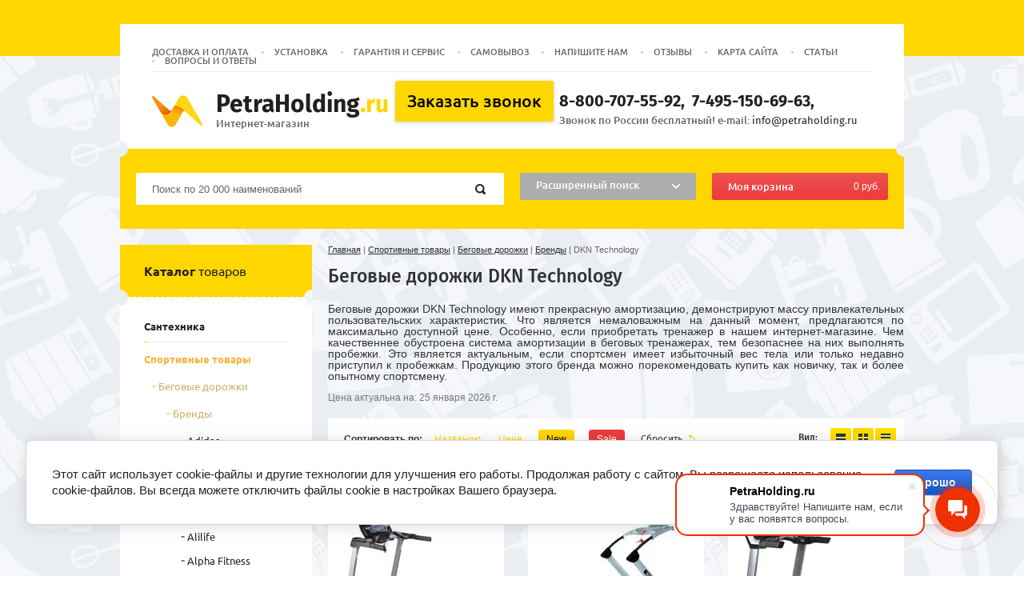

--- FILE ---
content_type: text/html; charset=utf-8
request_url: https://petraholding.ru/magazin/folder/dkn-technology-1/
body_size: 52624
content:

	<!doctype html>
<!--[if lt IE 7]> <html class="no-js lt-ie9 lt-ie8 lt-ie7" lang="ru"> <![endif]-->
<!--[if IE 7]>    <html class="no-js lt-ie9 lt-ie8" lang="ru"> <![endif]-->
<!--[if IE 8]>    <html class="no-js lt-ie9" lang="ru"> <![endif]-->
<!--[if gt IE 8]><!--> 
<html class="no-js" lang="ru"> <!--<![endif]-->
<head>
	
	<meta name="robots" content="all"/>
	<meta http-equiv="Content-Type" content="text/html; charset=UTF-8" />
	<title>Беговые дорожки DKN Technology купить недорого по цене официального сайта PetraHolding.ru. Доставка и сборка по Москве и МО.</title> 
	<meta name="description" content="Беговые дорожки DKN Technology по минимальной цене в Москве и МО. Купить со сборкой и доставкой от интернет-магазина PetraHolding.ru">
	<meta name="keywords" content="DKN Technology " />
	<meta name="SKYPE_TOOLBAR" content="SKYPE_TOOLBAR_PARSER_COMPATIBLE" />
        <meta name="cmsmagazine" content="86368d8963b4f0f96b434aafa426cd49" />
	
		<script src="/g/libs/jquery/1.10.2/jquery.min.js"></script>
	<link href="/t/v1057/images/styles.scss.css" rel="stylesheet" type="text/css" />
		<link rel="stylesheet" href="/g/css/styles_articles_tpl.css">
	<meta name="google-site-verification" content="TSFaYqO33mXqIzspiNqXCcfeX7wK_DCMD9AjNNR0F_Y" />
<meta name="google-site-verification" content="MZDH0ZQ89-wKY7DSul1nkt7OmXGGG1e01blG5OtNjkM" />
<meta name="yandex-verification" content="c0a1b7d3a84dbabe" />
<meta name="yandex-verification" content="b75f313021d69530" />

            <!-- 46b9544ffa2e5e73c3c971fe2ede35a5 -->
            <script src='/shared/s3/js/lang/ru.js'></script>
            <script src='/shared/s3/js/common.min.js'></script>
        <link rel='stylesheet' type='text/css' href='/shared/s3/css/calendar.css' /><link rel='stylesheet' type='text/css' href='/shared/highslide-4.1.13/highslide.min.css'/>
<script type='text/javascript' src='/shared/highslide-4.1.13/highslide-full.packed.js'></script>
<script type='text/javascript'>
hs.graphicsDir = '/shared/highslide-4.1.13/graphics/';
hs.outlineType = null;
hs.showCredits = false;
hs.lang={cssDirection:'ltr',loadingText:'Загрузка...',loadingTitle:'Кликните чтобы отменить',focusTitle:'Нажмите чтобы перенести вперёд',fullExpandTitle:'Увеличить',fullExpandText:'Полноэкранный',previousText:'Предыдущий',previousTitle:'Назад (стрелка влево)',nextText:'Далее',nextTitle:'Далее (стрелка вправо)',moveTitle:'Передвинуть',moveText:'Передвинуть',closeText:'Закрыть',closeTitle:'Закрыть (Esc)',resizeTitle:'Восстановить размер',playText:'Слайд-шоу',playTitle:'Слайд-шоу (пробел)',pauseText:'Пауза',pauseTitle:'Приостановить слайд-шоу (пробел)',number:'Изображение %1/%2',restoreTitle:'Нажмите чтобы посмотреть картинку, используйте мышь для перетаскивания. Используйте клавиши вперёд и назад'};</script>
<link rel="icon" href="/favicon.ico" type="image/vnd.microsoft.icon">

<!--s3_require-->
<link rel="stylesheet" href="/g/basestyle/1.0.1/user/user.css" type="text/css"/>
<link rel="stylesheet" href="/g/basestyle/1.0.1/cookie.message/cookie.message.css" type="text/css"/>
<link rel="stylesheet" href="/g/basestyle/1.0.1/user/user.blue.css" type="text/css"/>
<script type="text/javascript" src="/g/basestyle/1.0.1/user/user.js" async></script>
<link rel="stylesheet" href="/g/basestyle/1.0.1/cookie.message/cookie.message.blue.css" type="text/css"/>
<script type="text/javascript" src="/g/basestyle/1.0.1/cookie.message/cookie.message.js" async></script>
<!--/s3_require-->

<!--s3_goal-->
<script src="/g/s3/goal/1.0.0/s3.goal.js"></script>
<script>new s3.Goal({map:{"113015":{"goal_id":"113015","object_id":"36980441","event":"submit","system":"metrika","label":"obratnay_svyaz","code":"anketa"},"134615":{"goal_id":"134615","object_id":"36980441","event":"submit","system":"analytics","label":"obratnaya_svyaz","code":"anketa"},"134815":{"goal_id":"134815","object_id":"216615","event":"submit","system":"metrika","label":"zakaz_zvonok","code":"anketa"},"135015":{"goal_id":"135015","object_id":"216615","event":"submit","system":"analytics","label":"zakazat_zvonok","code":"anketa"}}, goals: [], ecommerce:[]});</script>
<!--/s3_goal-->

				
		
		
		
			<link rel="stylesheet" type="text/css" href="/g/shop2v2/default/css/theme.less.css">		
			<script type="text/javascript" src="/g/printme.js"></script>
		<script type="text/javascript" src="/g/shop2v2/default/js/tpl.js"></script>
		<script type="text/javascript" src="/g/shop2v2/default/js/baron.min.js"></script>
		
			<script type="text/javascript" src="/g/shop2v2/default/js/shop2.2.js"></script>
		
	<script type="text/javascript">shop2.init({"productRefs": {"125102015":{"tip_984":{"4506615":["162777215"]},"maks_nagruzka":{"110":["162777215"]},"regulirovka_ugla_naklona":{"4507215":["162777215"]},"kol_vo_programm":{"37693cfc748049e45d87b8c7d8b9aacd":["162777215"]}},"125102815":{"tip_984":{"4506615":["162778015"]},"maks_nagruzka":{"130":["162778015"]},"regulirovka_ugla_naklona":{"4507015":["162778015"]},"kol_vo_programm":{"37693cfc748049e45d87b8c7d8b9aacd":["162778015"]}},"125103015":{"tip_984":{"4506615":["162778215"]},"maks_nagruzka":{"120":["162778215"]},"regulirovka_ugla_naklona":{"4507015":["162778215"]},"kol_vo_programm":{"37693cfc748049e45d87b8c7d8b9aacd":["162778215"]}},"125103415":{"tip_984":{"4506615":["162778615"]},"maks_nagruzka":{"130":["162778615"]},"regulirovka_ugla_naklona":{"4507015":["162778615"]},"kol_vo_programm":{"33e75ff09dd601bbe69f351039152189":["162778615"]}},"125505615":{"tip_984":{"4506615":["163223415"]},"maks_nagruzka":{"120":["163223415"]},"regulirovka_ugla_naklona":{"4507015":["163223415"]},"kol_vo_programm":{"70efdf2ec9b086079795c442636b55fb":["163223415"]}},"125510815":{"tip_984":{"4506615":["163228615"]},"maks_nagruzka":{"130":["163228615"]},"regulirovka_ugla_naklona":{"4507015":["163228615"]},"kol_vo_programm":{"37693cfc748049e45d87b8c7d8b9aacd":["163228615"]}},"125787615":{"tip_984":{"4506615":["163563615"]},"maks_nagruzka":{"120":["163563615"]},"regulirovka_ugla_naklona":{"4507015":["163563615"]}},"125790415":{"tip_984":{"4506615":["163567615"]},"maks_nagruzka":{"130":["163567615"]},"regulirovka_ugla_naklona":{"4507015":["163567615"]},"kol_vo_programm":{"1f0e3dad99908345f7439f8ffabdffc4":["163567615"]}},"125794415":{"tip_984":{"4506615":["163571615"]},"maks_nagruzka":{"120":["163571615"]},"regulirovka_ugla_naklona":{"4507015":["163571615"]},"kol_vo_programm":{"9bf31c7ff062936a96d3c8bd1f8f2ff3":["163571615"]}}},"apiHash": {"getPromoProducts":"b86a4c6fd695fa580e25d306cada698a","getSearchMatches":"56f0cdae69b448a5c0faf166598eb3b8","getFolderCustomFields":"a4e21d186fcdecefc2444fb16f440a01","getProductListItem":"1defc5c21679cea91142ac40d6fc08ca","cartAddItem":"df90c218e70b86b5b7da31ba8450e9b0","cartRemoveItem":"f60da12242a6173cd05cd1441dfe196f","cartUpdate":"b5d0d2d3a101a9b14128d34455f21ede","cartRemoveCoupon":"b4dd5f356a0010302bf1d2fe5a0ccb89","cartAddCoupon":"25e155dfae29c80b169e6a84efde6b7c","deliveryCalc":"d0f2fd13f4581af648da29dce5557e90","printOrder":"a73722709970296d65b2e32d0795103b","cancelOrder":"c36b92c8b1b662ea090bcc25834ec990","cancelOrderNotify":"581899f3fed0eb0504722687263578a1","repeatOrder":"952eb1cef1f291782efd1f2375e8f0ab","paymentMethods":"bb22763e4b54f9630a4585f5bf2bf778","compare":"000aa266ff6b5bd2194524dbef321dac"},"hash": null,"verId": 1467446,"mode": "folder","step": "","uri": "/magazin","IMAGES_DIR": "/d/","my": {"show_sections":true,"toggle_params":true,"hide_filter_fields_alias":"\u0421\u043a\u0440\u044b\u0442\u044c \u043f\u0430\u0440\u0430\u043c\u0435\u0442\u0440\u044b","show_filter_fields_alias":"\u0412\u0441\u0435 \u043f\u0430\u0440\u0430\u043c\u0435\u0442\u0440\u044b","buy_alias":"\u041a\u0443\u043f\u0438\u0442\u044c"},"shop2_cart_order_payments": 1,"cf_margin_price_enabled": 0,"maps_yandex_key":"","maps_google_key":""});shop2.filter._pre_params = "&s[folder_id]=17906615";shop2.facets.enabled = true;</script>
	<link href="/t/v1057/images/shop2.css" rel="stylesheet" type="text/css" />
	<script src="/t/v1057/images/size_footer.js"></script>
	<link rel="stylesheet" href="/t/v1057/images/owl.carousel.css">
	<script src="/t/v1057/images/owl.carousel.min.js"></script>
	<link rel="stylesheet" href="/t/v1057/images/filter_scss.scss.css">
	<link rel="stylesheet" href="/t/v1057/images/filter.css" />
	<script src="/t/v1057/images/not_ajax.js"></script>
	 
	
	<script>
		$(function() {
		
			$('.shop2-filter-fields').each(function(){
				$(this).find('.tit').append('<div class="hide_it"></div>');
			});
			
			$('.hide_it').click(function(){
				$(this).closest('.shop2-filter-fields').find('.bod').slideToggle();
				$(this).closest('.shop2-filter-fields .tit').toggleClass('openned');
			})
			
			$('.shop2-filter .table-filter-param .bod').each(function(){
				$(this).find('div.hide_or_not:lt(5)').css('display','block');
				
				if ( $(this).find('div.hide_or_not').length > 5 ) {
					$(this).append('<div class="show_more">+ Развернуть</div>')
				}
			})
			
			
			$('.show_more').on('click',function(){
			    if($(this).attr('data-click-state') == 1) {
			        $(this).attr('data-click-state', 0)
					$(this).text('+ Развернуть');
					$(this).parent('.bod').find('div.hide_or_not').css('display','none');
					$(this).parent('.bod').find('div.hide_or_not:lt(5)').css('display','block');
			    } else {
			        $(this).attr('data-click-state', 1)        
			        $(this).parent('.bod').find('div.hide_or_not').css('display','block');
			        $(this).text('- Свернуть');
			    }   
			});
		
			$('.slider').owlCarousel({
				nav:false,
				mouseDrag:false,
				dots: true,
				items:1,
				navText: ['', ''],
				stagePadding: 0,
				autoplay: true,
				smartSpeed: 3000,
				animateOut: "fadeOut",
				loop: true
			});
		});
	</script>
	
	<script>
		shop2.on('afterCartAddItem', function() {
			//document.location.href = '/magazin/cart/';
		});
	</script>

<script>
(function($, self) {
	shop2.filter.sort = function(name) {
	    var re = new RegExp(this.escape('s[sort_by]') + '=([^&]*)'),
	        params = this.str.match(re),
	        desc = name + ' desc',
	        asc = name + ' asc';
	
	    params = (params && params.length > 1) ? params[1] : '';
	
	    if (params.indexOf(desc) !== -1) {
	        params = params.replace(desc, asc);
	    } else if (params.indexOf(asc) !== -1) {
	        params = params.replace(asc, desc);
	    } else if (params !== '') {
	        params += ',' + asc;
	    } else {
	        params = asc;
	    }
	
	    this.remove('s[sort_by]');
	    this.add('s[sort_by]', params);
	    return this;
	}
})(jQuery, window);
</script>

<link href="/t/v1057/images/site.addons.scss.css" rel="stylesheet" type="text/css" />
<script src="/g/s3/misc/form/1.2.0/s3.form.js"></script>
<link rel="stylesheet" href="/t/v1057/images/site.review.scss.css">
<link rel="stylesheet" href="/t/v1057/images/addon_style.scss.css">
<link rel="stylesheet" href="/t/v1057/images/site.addons4.scss.css?fdfd=435">
<script src="/g/libs/jquery-maskedinput/1.3.1/jquery.maskedinput.js"></script>

<script>
jQuery(function($){
	$('form #field_1487215').mask('+7(999) 999-9999');
	$('body > div.site-wrapper.inner_wrapper.sand > div.site-content-wrapper > div > div.site-content > div > div > form > input[type=text]:nth-child(9)').mask('+7(999) 999-9999');
	$('form #user_phone').mask('+7(999) 999-9999');
	$('[data-validator="phone"]').mask('+7(999) 999-9999');
});
</script>

<link rel="stylesheet" href="/t/v1057/images/bdr_addons.scss.css">
</head>
<body itemscope itemtype="https://schema.org/WebPage" class="sand"> 

	<div class="site-wrapper  sand"> 
		<header class="site-header-wrapper" itemscope itemtype="https://schema.org/WPHeader">
			<div class="top-head">
				<div class="top_menu">
										<nav class="menu"><ul><li ><a  href="/dostavka-i-oplata/">Доставка и оплата</a></li><li ><a  href="/professionalnaya-ustanovka/">Установка</a></li><li ><a  href="/garantiya-i-servis/">Гарантия и сервис</a></li><li ><a  href="/samovyvoz/">Самовывоз</a></li><li ><a  href="/napishite-nam/">Напишите нам</a></li><li ><a  href="/otzyvy/">Отзывы</a></li><li ><a  href="/karta-sajta/">Карта сайта</a></li><li ><a  href="/articles/">Статьи</a></li><li ><a  href="/voprosy-i-otvety/">Вопросы и ответы</a></li></ul></nav>
										<div class="clear"></div>
				</div>
			</div>
			<div class="top-info" itemprop="copyrightHolder" itemscope itemtype="https://schema.org/Organization">
				<div class="logo">
					<a href="https://petraholding.ru"><p>PetraHolding<span>.ru</span></p></a>
											<div class="desc">Интернет-магазин</div>
										<span class="hidden-data" itemprop="logo" itemscope itemtype="https://schema.org/ImageObject">
						<a href="https://petraholding.ru" itemprop="url">
							<img src="/t/v1057/images/logo.jpg"  alt="" itemprop="url image">
						</a>
					</span>
					<meta itemprop="name" content="PetraHolding.ru Интернет-магазин">
					<meta itemprop="address" content="Москва, м. Савёловская, ул. Складочная, д.1, стр.40, ТК «Станколит»">
				</div>
									<div class="feedback">
						<a href="https://petraholding.ru/zakazat-zvonok/" class="btn">Заказать звонок</a>
												  <div class="social_block">
						    						      <a href="https://api.whatsapp.com/send?phone=79157528208" target="_blank"><img src="/thumb/2/ZODf0ZZhdptMIwbzXHr7pg/20r20/d/izobrazhenie_2022-09-13_095142336.png" alt=""></a>
						    						  </div>
											</div>
								<div class="phone">
											<a href="tel:88007075592">8-800-707-55-92</a>
						<meta itemprop="telephone" content="8-800-707-55-92">
											<a href="tel:74951506963">7-495-150-69-63</a>
						<meta itemprop="telephone" content="7-495-150-69-63">
																<div class="title">Звонок по России бесплатный! e-mail: <a href="mailto:info@petraholding.ru">info@petraholding.ru</a></div>
															<a class="hidden-data" href="mailto:info@petraholding.ru" itemprop="email">info@petraholding.ru</a>
									</div>
				<div class="clear"></div>
			</div>
		<noindex>	<div class="site-header">
				<form action="/search" class="search" method="get">
										<input name="search" type="text" class="search-text" onBlur="this.value=this.value==''?'Поиск по 20 000 наименований ':this.value;" onfocus="this.value=this.value=='Поиск по 20 000 наименований '?'':this.value;" value="Поиск по 20 000 наименований " />
					<input type="submit" class="search-btn">
				<re-captcha data-captcha="recaptcha"
     data-name="captcha"
     data-sitekey="6LcNwrMcAAAAAOCVMf8ZlES6oZipbnEgI-K9C8ld"
     data-lang="ru"
     data-rsize="invisible"
     data-type="image"
     data-theme="light"></re-captcha></form>
					
	
<div class="shop2-block search-form ">
	<div class="block-title">
		<strong>Расширенный поиск</strong>
		<span>&nbsp;</span>
	</div>
	<div class="block-body">
		<form action="/magazin/search/" enctype="multipart/form-data">
			<input type="hidden" name="sort_by" value=""/>
			
							<div class="row">
					<div class="row-title">Цена (руб.):</div>
					<label><span>от</span>&nbsp;<input name="s[price][min]" type="text" size="5" class="small" value="" /></label>
					&nbsp;
					<label><span>до</span>&nbsp;<input name="s[price][max]" type="text" size="5" class="small" value="" /></label>
				</div>
			
							<div class="row">
					<label class="row-title" for="shop2-name">Название:</label>
					<input type="text" name="s[name]" size="20" id="shop2-name" value="" />
				</div>
			
							<div class="row">
					<label class="row-title" for="shop2-article">Артикул:</label>
					<input type="text" name="s[article]" id="shop2-article" value="" />
				</div>
			
							<div class="row">
					<label class="row-title" for="shop2-text">Текст:</label>
					<input type="text" name="search_text" size="20" id="shop2-text"  value="" />
				</div>
			
			
							<div class="row">
					<div class="row-title">Выберите категорию:</div>
					<select name="s[folder_id]" id="s[folder_id]">
						<option value="">Все</option>
																					<option value="399916641" >
									 Сантехника
								</option>
																												<option value="399915441" >
									 Спортивные товары
								</option>
																												<option value="13915815" >
									&raquo; Беговые дорожки
								</option>
																												<option value="306037907" >
									&raquo;&raquo; Бренды
								</option>
																												<option value="37993015" >
									&raquo;&raquo;&raquo; Adidas
								</option>
																												<option value="15488215" >
									&raquo;&raquo;&raquo; Aerofit
								</option>
																												<option value="16037215" >
									&raquo;&raquo;&raquo; Aeon
								</option>
																												<option value="16037615" >
									&raquo;&raquo;&raquo; Alex
								</option>
																												<option value="16051215" >
									&raquo;&raquo;&raquo; Alilife
								</option>
																												<option value="16375615" >
									&raquo;&raquo;&raquo; Alpha Fitness
								</option>
																												<option value="16382415" >
									&raquo;&raquo;&raquo; Altezza Fitness
								</option>
																												<option value="16383615" >
									&raquo;&raquo;&raquo; American Motion Fitness
								</option>
																												<option value="16034015" >
									&raquo;&raquo;&raquo; AppleGate
								</option>
																												<option value="17437415" >
									&raquo;&raquo;&raquo; Apex
								</option>
																												<option value="17500015" >
									&raquo;&raquo;&raquo; Aqquatix
								</option>
																												<option value="809662513" >
									&raquo;&raquo;&raquo; Aura Labs
								</option>
																												<option value="17575015" >
									&raquo;&raquo;&raquo; ATEMI
								</option>
																												<option value="17613815" >
									&raquo;&raquo;&raquo; Atlantic
								</option>
																												<option value="40341215" >
									&raquo;&raquo;&raquo; BASIC FITNESS
								</option>
																												<option value="15483415" >
									&raquo;&raquo;&raquo; BH FITNESS
								</option>
																												<option value="17614615" >
									&raquo;&raquo;&raquo; Body Sculpture
								</option>
																												<option value="14596615" >
									&raquo;&raquo;&raquo; Bronze Gym
								</option>
																												<option value="15413015" >
									&raquo;&raquo;&raquo; Bowflex
								</option>
																												<option value="17638015" >
									&raquo;&raquo;&raquo; Bailih
								</option>
																												<option value="17642415" >
									&raquo;&raquo;&raquo; BenCarFitness
								</option>
																												<option value="536511913" >
									&raquo;&raquo;&raquo; Bionique
								</option>
																												<option value="17643815" >
									&raquo;&raquo;&raquo; BIODEX
								</option>
																												<option value="17644415" >
									&raquo;&raquo;&raquo; Body Strong
								</option>
																												<option value="17646415" >
									&raquo;&raquo;&raquo; Bremshey
								</option>
																												<option value="17650215" >
									&raquo;&raquo;&raquo; Brumer
								</option>
																												<option value="17728015" >
									&raquo;&raquo;&raquo; Champion
								</option>
																												<option value="53338415" >
									&raquo;&raquo;&raquo; CardioPower
								</option>
																												<option value="15172615" >
									&raquo;&raquo;&raquo; CARBON
								</option>
																												<option value="38173615" >
									&raquo;&raquo;&raquo; CarFitness
								</option>
																												<option value="17731215" >
									&raquo;&raquo;&raquo; Circle Fitness
								</option>
																												<option value="17738415" >
									&raquo;&raquo;&raquo; Cliff
								</option>
																												<option value="17750015" >
									&raquo;&raquo;&raquo; Cybex
								</option>
																												<option value="17818415" >
									&raquo;&raquo;&raquo; Daum Electronic
								</option>
																												<option value="15304615" >
									&raquo;&raquo;&raquo; DFC
								</option>
																												<option value="15483015" >
									&raquo;&raquo;&raquo; Dfit
								</option>
																												<option value="15621815" >
									&raquo;&raquo;&raquo; Diamond Fitness
								</option>
																												<option value="17820815" >
									&raquo;&raquo;&raquo; Dender
								</option>
																												<option value="17904215" >
									&raquo;&raquo;&raquo; Deus
								</option>
																												<option value="17905015" >
									&raquo;&raquo;&raquo; Diadora Fitness
								</option>
																												<option value="38174815" >
									&raquo;&raquo;&raquo; Dinamast
								</option>
																												<option value="17906415" >
									&raquo;&raquo;&raquo; DK Fitness
								</option>
																												<option value="17906615" >
									&raquo;&raquo;&raquo; DKN Technology
								</option>
																												<option value="18060415" >
									&raquo;&raquo;&raquo; Endurance
								</option>
																												<option value="38198615" >
									&raquo;&raquo;&raquo; Energetics
								</option>
																												<option value="18060815" >
									&raquo;&raquo;&raquo; Eurofit
								</option>
																												<option value="56345615" >
									&raquo;&raquo;&raquo; EVO FITNESS
								</option>
																												<option value="18159215" >
									&raquo;&raquo;&raquo; Ferrum
								</option>
																												<option value="18162815" >
									&raquo;&raquo;&raquo; Fitex
								</option>
																												<option value="18163415" >
									&raquo;&raquo;&raquo; FitLux
								</option>
																												<option value="18189015" >
									&raquo;&raquo;&raquo; Fitnex
								</option>
																												<option value="18197615" >
									&raquo;&raquo;&raquo; FreeMotion Fitness
								</option>
																												<option value="18230615" >
									&raquo;&raquo;&raquo; Hasttings
								</option>
																												<option value="15182015" >
									&raquo;&raquo;&raquo; HORIZON
								</option>
																												<option value="18419015" >
									&raquo;&raquo;&raquo; Health One
								</option>
																												<option value="38254815" >
									&raquo;&raquo;&raquo; HouseFit
								</option>
																												<option value="18432815" >
									&raquo;&raquo;&raquo; Impulse
								</option>
																												<option value="18444215" >
									&raquo;&raquo;&raquo; Intensor
								</option>
																												<option value="18468615" >
									&raquo;&raquo;&raquo; Intenza Fitness
								</option>
																												<option value="18469615" >
									&raquo;&raquo;&raquo; Inter Fit
								</option>
																												<option value="18470415" >
									&raquo;&raquo;&raquo; Iron Master
								</option>
																												<option value="476854415" >
									&raquo;&raquo;&raquo; ITOSIMA
								</option>
																												<option value="18480015" >
									&raquo;&raquo;&raquo; IZHIMIO
								</option>
																												<option value="18497815" >
									&raquo;&raquo;&raquo; JKExer
								</option>
																												<option value="18514215" >
									&raquo;&raquo;&raquo; JOHNSON
								</option>
																												<option value="18514615" >
									&raquo;&raquo;&raquo; JW-Sport
								</option>
																												<option value="18517415" >
									&raquo;&raquo;&raquo; K-Power
								</option>
																												<option value="18519815" >
									&raquo;&raquo;&raquo; Kampfer
								</option>
																												<option value="18580615" >
									&raquo;&raquo;&raquo; Key Point
								</option>
																												<option value="18588415" >
									&raquo;&raquo;&raquo; KPT
								</option>
																												<option value="18601015" >
									&raquo;&raquo;&raquo; Kraft Fitness
								</option>
																												<option value="18604215" >
									&raquo;&raquo;&raquo; Landice
								</option>
																												<option value="15484215" >
									&raquo;&raquo;&raquo; LAUFSTEIN
								</option>
																												<option value="16554815" >
									&raquo;&raquo;&raquo; LifeSpan
								</option>
																												<option value="18606615" >
									&raquo;&raquo;&raquo; Larsen
								</option>
																												<option value="18608615" >
									&raquo;&raquo;&raquo; LEHMANN FITNESS
								</option>
																												<option value="18609015" >
									&raquo;&raquo;&raquo; Lexco
								</option>
																												<option value="18700415" >
									&raquo;&raquo;&raquo; LifeGear
								</option>
																												<option value="18770615" >
									&raquo;&raquo;&raquo; Motus
								</option>
																												<option value="15183015" >
									&raquo;&raquo;&raquo; Matrix
								</option>
																												<option value="38423015" >
									&raquo;&raquo;&raquo; MBH Fitness
								</option>
																												<option value="253922109" >
									&raquo;&raquo;&raquo; Merach
								</option>
																												<option value="18797815" >
									&raquo;&raquo;&raquo; Nautilus
								</option>
																												<option value="15413615" >
									&raquo;&raquo;&raquo; NordicTrack
								</option>
																												<option value="18801615" >
									&raquo;&raquo;&raquo; Nessfitworld
								</option>
																												<option value="15183215" >
									&raquo;&raquo;&raquo; OXYGEN
								</option>
																												<option value="18809015" >
									&raquo;&raquo;&raquo; Optifit
								</option>
																												<option value="18810615" >
									&raquo;&raquo;&raquo; Optima Fitness
								</option>
																												<option value="18822215" >
									&raquo;&raquo;&raquo; Proxima
								</option>
																												<option value="15413215" >
									&raquo;&raquo;&raquo; ProForm
								</option>
																												<option value="18826415" >
									&raquo;&raquo;&raquo; PACEMASTER
								</option>
																												<option value="18828215" >
									&raquo;&raquo;&raquo; Paramount Fitness
								</option>
																												<option value="18829815" >
									&raquo;&raquo;&raquo; PRECOR
								</option>
																												<option value="18833615" >
									&raquo;&raquo;&raquo; Pulse Fitness
								</option>
																												<option value="18833815" >
									&raquo;&raquo;&raquo; Raizer
								</option>
																												<option value="18834015" >
									&raquo;&raquo;&raquo; REEBOK
								</option>
																												<option value="40502415" >
									&raquo;&raquo;&raquo; Royal Fitness
								</option>
																												<option value="18834615" >
									&raquo;&raquo;&raquo; Svensson Body Labs
								</option>
																												<option value="15485415" >
									&raquo;&raquo;&raquo; Sole Fitness
								</option>
																												<option value="18836815" >
									&raquo;&raquo;&raquo; SEG
								</option>
																												<option value="18837815" >
									&raquo;&raquo;&raquo; SHUA
								</option>
																												<option value="50886107" >
									&raquo;&raquo;&raquo; Smith
								</option>
																												<option value="18838215" >
									&raquo;&raquo;&raquo; Smooth Fitness
								</option>
																												<option value="18839615" >
									&raquo;&raquo;&raquo; Spirit
								</option>
																												<option value="18840615" >
									&raquo;&raquo;&raquo; Sportop
								</option>
																												<option value="18841415" >
									&raquo;&raquo;&raquo; Sports Art
								</option>
																												<option value="38505015" >
									&raquo;&raquo;&raquo; Sport Elite
								</option>
																												<option value="18848815" >
									&raquo;&raquo;&raquo; Star Trac
								</option>
																												<option value="18849015" >
									&raquo;&raquo;&raquo; Starfit
								</option>
																												<option value="19969815" >
									&raquo;&raquo;&raquo; STEX
								</option>
																												<option value="20073415" >
									&raquo;&raquo;&raquo; Stingray
								</option>
																												<option value="20100015" >
									&raquo;&raquo;&raquo; Striale
								</option>
																												<option value="38504215" >
									&raquo;&raquo;&raquo; Sundays
								</option>
																												<option value="188559415" >
									&raquo;&raquo;&raquo; SVENSSON INDUSTRIAL
								</option>
																												<option value="20101015" >
									&raquo;&raquo;&raquo; Tatverk
								</option>
																												<option value="20110815" >
									&raquo;&raquo;&raquo; Treo Fitness
								</option>
																												<option value="20111815" >
									&raquo;&raquo;&raquo; True Fitness
								</option>
																												<option value="20623015" >
									&raquo;&raquo;&raquo; TrueForm
								</option>
																												<option value="20623215" >
									&raquo;&raquo;&raquo; Tunturi
								</option>
																												<option value="55033815" >
									&raquo;&raquo;&raquo; UNIXFIT
								</option>
																												<option value="15206215" >
									&raquo;&raquo;&raquo; VISION
								</option>
																												<option value="20705215" >
									&raquo;&raquo;&raquo; V-Sport
								</option>
																												<option value="20733215" >
									&raquo;&raquo;&raquo; Winner
								</option>
																												<option value="20754215" >
									&raquo;&raquo;&raquo; X-Trend
								</option>
																												<option value="131469700" >
									&raquo;&raquo;&raquo; Yamaguchi
								</option>
																												<option value="80608309" >
									&raquo;&raquo;&raquo; Yesoul
								</option>
																												<option value="15626815" >
									&raquo;&raquo;&raquo; Zipro Fitness
								</option>
																												<option value="38470215" >
									&raquo;&raquo;&raquo; Woodway
								</option>
																												<option value="38637908" >
									&raquo;&raquo; Электрические
								</option>
																												<option value="38694708" >
									&raquo;&raquo; Механические
								</option>
																												<option value="38696308" >
									&raquo;&raquo; Магнитные
								</option>
																												<option value="38909308" >
									&raquo;&raquo; С регулировкой угла наклона
								</option>
																												<option value="38938508" >
									&raquo;&raquo; Для дома до 15 000
								</option>
																												<option value="14192815" >
									&raquo; Велотренажеры
								</option>
																												<option value="14193015" >
									&raquo; Эллиптические тренажеры
								</option>
																												<option value="14193415" >
									&raquo; Силовые тренажеры
								</option>
																												<option value="40445615" >
									&raquo; Гребные тренажеры
								</option>
																												<option value="17904815" >
									&raquo; Теннисные столы
								</option>
																												<option value="15250815" >
									&raquo; Батуты
								</option>
																												<option value="39001615" >
									&raquo; Аксессуары для тренажеров
								</option>
																												<option value="399915641" >
									 Детские товары
								</option>
																		</select>
				</div>

				<div id="shop2_search_custom_fields"></div>
			
						<div id="shop2_search_global_fields">
				
																																								</div>
						
							<div class="row">
					<div class="row-title">Производитель:</div>
					<select name="s[vendor_id]">
						<option value="">Все</option>          
													<option value="1364815" >Abc</option>
													<option value="6101215" >Aclear</option>
													<option value="1334015" >Adidas</option>
													<option value="221015" >Adventure</option>
													<option value="1126415" >Aeon</option>
													<option value="1080615" >Aerofit</option>
													<option value="254815" >Airwhee</option>
													<option value="215015" >Airwheel</option>
													<option value="6328615" >Akrilan</option>
													<option value="5769615" >Albatros</option>
													<option value="6101815" >Albert&amp;Bayer</option>
													<option value="1128415" >Alex</option>
													<option value="1180615" >Alilife</option>
													<option value="5777015" >Ally</option>
													<option value="5777215" >Alpen</option>
													<option value="1199815" >Alpha Fitness</option>
													<option value="223615" >Alpine</option>
													<option value="1200215" >Altezza Fitness</option>
													<option value="17423015" >ALTHEA</option>
													<option value="16650815" >ALTTI</option>
													<option value="5777415" >Alvaro Banos</option>
													<option value="5778615" >AM.PM</option>
													<option value="1307815" >AMANA</option>
													<option value="24936301" >Ambassador</option>
													<option value="1093415" >American Motion Fitness</option>
													<option value="352815" >Amigo Sport</option>
													<option value="5784215" >Ammari</option>
													<option value="6402615" >Antonio Lupi</option>
													<option value="1296815" >Apex</option>
													<option value="1094815" >AppleGate</option>
													<option value="5528615" >Appollo</option>
													<option value="1297215" >Aqquatix</option>
													<option value="5791815" >Aqua Joy</option>
													<option value="5698215" >Aqualux</option>
													<option value="5702215" >Aquanet</option>
													<option value="5847815" >Aquapulse</option>
													<option value="5849615" >Aquarius</option>
													<option value="6399815" >AquaStone</option>
													<option value="6437415" >Aquatika</option>
													<option value="5853015" >Aquatrend</option>
													<option value="5855815" >Aquazet</option>
													<option value="5856015" >Arcobaleno</option>
													<option value="5713415" >Arcus</option>
													<option value="112744041" >Ardesia</option>
													<option value="112745041" >Ardo</option>
													<option value="112612841" >Ariston</option>
													<option value="24144902" >ARLAND</option>
													<option value="1129415" >Armax Fitness</option>
													<option value="6403015" >ArtCeram</option>
													<option value="5856415" >Artex</option>
													<option value="112744841" >Asko</option>
													<option value="1129815" >Assault Fitness</option>
													<option value="6404615" >Astra-Form</option>
													<option value="1131015" >ATEMI</option>
													<option value="401815" >ATLANT</option>
													<option value="1131415" >Atlantic</option>
													<option value="5858815" >Aulica</option>
													<option value="5859215" >Aumeia</option>
													<option value="169099513" >Aura Labs</option>
													<option value="224615" >Author</option>
													<option value="72005509" >Avacan</option>
													<option value="5859415" >Avanta</option>
													<option value="52815" >Avex</option>
													<option value="17423215" >AXA</option>
													<option value="6403615" >AXOR</option>
													<option value="5865215" >Azario</option>
													<option value="6403815" >AZZURRA</option>
													<option value="1125615" >BabyGrad</option>
													<option value="6555815" >Bach</option>
													<option value="6595815" >Bagno</option>
													<option value="1306815" >Bailih</option>
													<option value="5868015" >Balteco</option>
													<option value="5868815" >Band Hours</option>
													<option value="6102615" >Banff</option>
													<option value="386615" >Barty</option>
													<option value="5563615" >BAS</option>
													<option value="4361415" >BASIC FITNESS</option>
													<option value="53015" >Bauknecht</option>
													<option value="57215" >BBK</option>
													<option value="112626041" >Beko</option>
													<option value="6616615" >BelBagno</option>
													<option value="6682215" >Bellagio</option>
													<option value="6657815" >BellRado</option>
													<option value="42615" >BELTRATTO</option>
													<option value="1307215" >BenCarFitness</option>
													<option value="1077815" >Berg</option>
													<option value="58615" >BERTAZZONI</option>
													<option value="15479615" >BESCO</option>
													<option value="218815" >Besshof</option>
													<option value="1134815" >Best Fitness</option>
													<option value="4206815" >Bestway</option>
													<option value="380815" >Besv</option>
													<option value="6682415" >BETTE</option>
													<option value="1077615" >BH FITNESS</option>
													<option value="17423615" >Bien Seramik</option>
													<option value="1320615" >Big Backyard (Solowave design), USA</option>
													<option value="1135015" >BIODEX</option>
													<option value="88776309" >Bionique</option>
													<option value="6372815" >Bissa</option>
													<option value="5874815" >Black&amp;White</option>
													<option value="6716215" >BLB</option>
													<option value="6716415" >Blu Bleu</option>
													<option value="1125815" >Blue Frog</option>
													<option value="17423815" >Bocchi</option>
													<option value="1135215" >Body Bike International</option>
													<option value="1078415" >Body Craft</option>
													<option value="1134015" >Body Sculpture</option>
													<option value="1252015" >Body Solid</option>
													<option value="1140015" >Body Strong</option>
													<option value="17424015" >Boheme</option>
													<option value="5875015" >BOLU</option>
													<option value="40815" >Bomann</option>
													<option value="14377815" >BoneCrusher</option>
													<option value="1492415" >BORA</option>
													<option value="5875615" >Borneo</option>
													<option value="112655041" >Bosch</option>
													<option value="1097015" >Bowflex</option>
													<option value="73015" >Brandt</option>
													<option value="5876015" >Bravat</option>
													<option value="42815" >Bravo</option>
													<option value="1148215" >Bremshey</option>
													<option value="1037215" >Bronze Gym</option>
													<option value="1146615" >Brumer</option>
													<option value="224015" >Bulls</option>
													<option value="6717415" >Burgbad</option>
													<option value="6717815" >Burlington</option>
													<option value="1363015" >Butterfly</option>
													<option value="5876215" >Byon</option>
													<option value="258015" >Cactus</option>
													<option value="112745641" >Candy</option>
													<option value="17424215" >CAPRIGO</option>
													<option value="1060815" >CARBON</option>
													<option value="14442215" >Cardio Power</option>
													<option value="17506615" >CARDIO POWER PRO</option>
													<option value="1425815" >Care Fitness</option>
													<option value="1309815" >CarFitness</option>
													<option value="1146815" >Casada</option>
													<option value="5876415" >Cascade</option>
													<option value="58415" >caso</option>
													<option value="7446415" >Castalia</option>
													<option value="7446615" >Castone</option>
													<option value="60615" >CATA</option>
													<option value="17424415" >CATALANO</option>
													<option value="65615" >CENTEK</option>
													<option value="7432815" >Cersanit</option>
													<option value="6101415" >Cerutti</option>
													<option value="40142104" >CERUTTI SPA</option>
													<option value="5876615" >Cezares</option>
													<option value="60815" >CEZARIS</option>
													<option value="1310015" >Champion</option>
													<option value="220815" >Chic</option>
													<option value="389615" >Chien Ti</option>
													<option value="17424615" >Cielo</option>
													<option value="1147815" >Circle Fitness</option>
													<option value="7446815" >Clearwater Baths</option>
													<option value="1310215" >Cliff</option>
													<option value="58815" >Climadiff</option>
													<option value="13974015" >Cold vine</option>
													<option value="5876815" >Coliseum</option>
													<option value="5878215" >Comforty</option>
													<option value="219815" >Commuter</option>
													<option value="1326615" >Cornilleau</option>
													<option value="17424815" >Creavit</option>
													<option value="17425015" >Creo Ceramique</option>
													<option value="258415" >Crossway</option>
													<option value="5878415" >CRW</option>
													<option value="218015" >CXM</option>
													<option value="1148415" >Cybex</option>
													<option value="381015" >Cycleman</option>
													<option value="5874415" >D-Lin</option>
													<option value="76015" >Daewoo</option>
													<option value="379415" >Dahon</option>
													<option value="112666841" >Darina</option>
													<option value="1150615" >Daum Electronic</option>
													<option value="66415" >De Dietrich</option>
													<option value="112745841" >De Luxe</option>
													<option value="17425215" >Delice France</option>
													<option value="17425415" >Della</option>
													<option value="112746841" >Delonghi</option>
													<option value="14068015" >Delta</option>
													<option value="1152215" >Dender</option>
													<option value="5874615" >Deto</option>
													<option value="1155015" >Deus</option>
													<option value="7454615" >Devon &amp; Devon</option>
													<option value="353015" >DEXP</option>
													<option value="1077215" >DFC</option>
													<option value="1113615" >Dfit</option>
													<option value="1314215" >Diadora Fitness</option>
													<option value="1078015" >Diamond Fitness™</option>
													<option value="1162015" >Diamondback</option>
													<option value="1315615" >Dinamast</option>
													<option value="17425615" >Disegno Ceramica</option>
													<option value="1315815" >DK Fitness</option>
													<option value="1156015" >DKN Technology</option>
													<option value="381215" >DKY</option>
													<option value="5898415" >Doctor Jet</option>
													<option value="5903815" >Dolphin</option>
													<option value="5913815" >Domani-Spa</option>
													<option value="5912415" >Domustar</option>
													<option value="1161015" >DOMYOS</option>
													<option value="89215" >DON</option>
													<option value="1316015" >Donic</option>
													<option value="25939507" >Donna Vanna</option>
													<option value="377015" >Doohan</option>
													<option value="5912615" >DORFF</option>
													<option value="1310815" >DREAMWOOD</option>
													<option value="61303709" >Dto</option>
													<option value="71815" >Dunavox</option>
													<option value="5913215" >DURAVIT</option>
													<option value="5989015" >Duscholux</option>
													<option value="43770901" >Duschwelten</option>
													<option value="1324215" >Dynamic Billiard</option>
													<option value="383415" >E-MAX</option>
													<option value="382615" >E-motions</option>
													<option value="368415" >E-Scooter</option>
													<option value="364215" >E-TWOW</option>
													<option value="5892015" >Eago</option>
													<option value="354015" >Eclipse</option>
													<option value="377415" >Ecobahn</option>
													<option value="214415" >Ecodrift</option>
													<option value="379815" >Ecoffect</option>
													<option value="1126015" >ECOS</option>
													<option value="5930415" >Edelform</option>
													<option value="1577415" >EDU-PLAY</option>
													<option value="5942015" >Ekkman</option>
													<option value="1308415" >Eksi</option>
													<option value="374615" >EL-Sport</option>
													<option value="224815" >ElBike</option>
													<option value="112731841" >Electrolux</option>
													<option value="144815" >Electronicsdeluxe</option>
													<option value="219215" >Electrotown</option>
													<option value="5944815" >Elegansa</option>
													<option value="353415" >Elektroboard</option>
													<option value="17425815" >Elghansa</option>
													<option value="427615" >Elica</option>
													<option value="222615" >Eltreco</option>
													<option value="374415" >EMicro</option>
													<option value="1164415" >Endurance</option>
													<option value="1169215" >Energetics</option>
													<option value="382215" >Enland</option>
													<option value="17426015" >Epico</option>
													<option value="5637815" >ERLIT</option>
													<option value="5888615" >Esbano</option>
													<option value="7690815" >Esse</option>
													<option value="225415" >ET-SCOOTER</option>
													<option value="1158015" >Eurofit</option>
													<option value="25939107" >Eurolux</option>
													<option value="126215" >Eurosoba</option>
													<option value="6062415" >EVA GOLD</option>
													<option value="7232015" >EVO FITNESS</option>
													<option value="15274215" >EVO JUMP</option>
													<option value="7678015" >Excellent</option>
													<option value="1109815" >Exit Toys</option>
													<option value="145015" >Exiteq</option>
													<option value="3411615" >EXPO SRL</option>
													<option value="1159215" >Expresso Fitness</option>
													<option value="221615" >eZip</option>
													<option value="435815" >Faber</option>
													<option value="257615" >Fagor</option>
													<option value="999615" >FALMEC</option>
													<option value="5984415" >Faro</option>
													<option value="216215" >FASTWHEEL</option>
													<option value="7677215" >Favenitia</option>
													<option value="1159415" >Ferrum</option>
													<option value="5945215" >Fiinn</option>
													<option value="253815" >Firewheel</option>
													<option value="69215" >First</option>
													<option value="1094015" >Fitex</option>
													<option value="1329415" >FitLux</option>
													<option value="1160615" >Fitness House</option>
													<option value="1332015" >Fitnex</option>
													<option value="113241041" >Flama</option>
													<option value="17426215" >Flaminia</option>
													<option value="63215" >Flavia</option>
													<option value="383615" >FLY</option>
													<option value="145215" >Fornelli</option>
													<option value="145615" >Foster</option>
													<option value="5986215" >Foundain</option>
													<option value="7675015" >Fra Grande</option>
													<option value="5559615" >Frank</option>
													<option value="69415" >Franke</option>
													<option value="716015" >FRATELLI ONOFRI</option>
													<option value="221215" >FreeGo</option>
													<option value="16669015" >FREEMOTION</option>
													<option value="5987015" >Fresh</option>
													<option value="126415" >Frigidaire</option>
													<option value="213615" >Fulgor</option>
													<option value="70015" >Fusion</option>
													<option value="70215" >Gaggenau</option>
													<option value="17426415" >gala</option>
													<option value="7663615" >Galassia</option>
													<option value="5980415" >Gallo</option>
													<option value="17426615" >GEBERIT</option>
													<option value="21615" >Gefest</option>
													<option value="1308615" >GEMM</option>
													<option value="7664815" >Gemy</option>
													<option value="128615" >General Electric</option>
													<option value="17426815" >Gessi</option>
													<option value="17427015" >Gesso</option>
													<option value="376615" >Ghost</option>
													<option value="376415" >Giant</option>
													<option value="1314815" >GIANT DRAGON</option>
													<option value="17427215" >GID-ceramic</option>
													<option value="7662815" >Glass</option>
													<option value="112746641" >Glem</option>
													<option value="7663215" >Globo</option>
													<option value="6373015" >GNT</option>
													<option value="1415815" >Go Elliptical</option>
													<option value="5990415" >Golden Frog</option>
													<option value="7662615" >Goldman</option>
													<option value="5860615" >GOLF</option>
													<option value="14119815" >GOOD DOOR</option>
													<option value="112928041" >Gorenje</option>
													<option value="253415" >Gotway</option>
													<option value="381415" >GoZero</option>
													<option value="5981015" >GRAHAM &amp; GRAHAM</option>
													<option value="5981815" >Grande Home</option>
													<option value="3471415" >GRAUDE</option>
													<option value="1129615" >Green Glade</option>
													<option value="61215" >GRETA</option>
													<option value="17427815" >Grohe</option>
													<option value="5638215" >Grossman</option>
													<option value="5980615" >Gruppo Treesse</option>
													<option value="7649815" >Gsi</option>
													<option value="17428015" >GURALVIT</option>
													<option value="5980815" >Gustavsberg</option>
													<option value="5975415" >Hafa</option>
													<option value="7648615" >Hafro</option>
													<option value="223815" >Haibike</option>
													<option value="112530441" >Haier</option>
													<option value="1162215" >Halley Fitness</option>
													<option value="1162415" >HAMMER</option>
													<option value="242215" >Hankel</option>
													<option value="112543641" >Hansa</option>
													<option value="1080415" >Hasttings</option>
													<option value="17428215" >hatria</option>
													<option value="1162815" >Health One</option>
													<option value="1078215" >HEGEN™</option>
													<option value="7648215" >Herbeau</option>
													<option value="7648015" >Heritage</option>
													<option value="133215" >Hermes Technics</option>
													<option value="10764615" >Hiberg</option>
													<option value="17428415" >HIDRA</option>
													<option value="313015" >Hiper</option>
													<option value="7105815" >Hisense</option>
													<option value="164015" >Hitachi</option>
													<option value="7647415" >Hoesch</option>
													<option value="6908815" >Hoover</option>
													<option value="3414415" >Hopper</option>
													<option value="1074815" >Horizon</option>
													<option value="161815" >Horizont</option>
													<option value="113241241" >Hotpoint-Ariston</option>
													<option value="1081215" >HouseFit</option>
													<option value="225015" >Hoverboard</option>
													<option value="213815" >Hoverbot</option>
													<option value="5975615" >Huber</option>
													<option value="1126215" >HUDORA</option>
													<option value="6524415" >Huppe</option>
													<option value="25938907" >Huskarl</option>
													<option value="5977815" >HX</option>
													<option value="221415" >i-Board</option>
													<option value="3458815" >i-Jump</option>
													<option value="297015" >iconBIT</option>
													<option value="5945615" >IDDIS</option>
													<option value="7645215" >Ideal Standard</option>
													<option value="5945415" >IDO</option>
													<option value="5972615" >Ifo</option>
													<option value="1230615" >IGNIS</option>
													<option value="5973615" >Ika</option>
													<option value="112746441" >ILVE</option>
													<option value="388615" >ILVITO</option>
													<option value="17428615" >IMEX</option>
													<option value="1163215" >Impulse</option>
													<option value="411415" >Indel B</option>
													<option value="5972815" >Indeo</option>
													<option value="1168815" >INFINITI</option>
													<option value="218415" >InMotion</option>
													<option value="5973415" >Inr</option>
													<option value="1192615" >Inspire</option>
													<option value="1193415" >Intensor</option>
													<option value="1171815" >Intenza Fitness</option>
													<option value="1362215" >Inter Fit</option>
													<option value="452615" >IP INDUSTRIE</option>
													<option value="1188615" >IPI</option>
													<option value="254015" >IPS</option>
													<option value="1362615" >Iron Master</option>
													<option value="1193615" >Ironman Fitness</option>
													<option value="296615" >Iscooter</option>
													<option value="16704015" >ITOSIMA</option>
													<option value="1194415" >IZHIMIO</option>
													<option value="373215" >Jack Hot</option>
													<option value="7604415" >Jacob Delafon</option>
													<option value="5930215" >Jacuzzi</option>
													<option value="17428815" >Jaquar</option>
													<option value="221815" >JD</option>
													<option value="1198815" >Jet Stream</option>
													<option value="392615" >Jetem</option>
													<option value="7584615" >Jika</option>
													<option value="1199015" >JKExer</option>
													<option value="1199215" >JOHNSON</option>
													<option value="1324815" >Joola</option>
													<option value="373415" >Joy Automatic</option>
													<option value="34101702" >Jump Trampoline</option>
													<option value="40573500" >JUMPY</option>
													<option value="1199415" >JW SPORT</option>
													<option value="1364615" >K-Power</option>
													<option value="14088815" >Kaffit.com</option>
													<option value="5651815" >Kaipunuo</option>
													<option value="112746241" >Kaiser</option>
													<option value="7537415" >Kaldewei</option>
													<option value="17429015" >Kale</option>
													<option value="1200415" >Kampfer</option>
													<option value="17429215" >KERAMA MARAZZI</option>
													<option value="7708415" >KERAMAG</option>
													<option value="7506815" >Kerasan</option>
													<option value="1081415" >KETTLER</option>
													<option value="1373015" >Key Point</option>
													<option value="1318015" >KidKraft</option>
													<option value="403415" >Kids Cars</option>
													<option value="215215" >KingSong</option>
													<option value="17429415" >Kirovit</option>
													<option value="3473615" >KITCHENAID</option>
													<option value="217015" >Kiwano</option>
													<option value="7505415" >Kludi</option>
													<option value="7501215" >Knief</option>
													<option value="1110415" >Kogee International Group</option>
													<option value="7500815" >Koller Pool</option>
													<option value="17429615" >KOLO</option>
													<option value="25938707" >Kolpa</option>
													<option value="5626215" >Kolpa-san</option>
													<option value="131815" >Korting</option>
													<option value="7487815" >Kos</option>
													<option value="5689015" >Koy</option>
													<option value="1200615" >KPT</option>
													<option value="164415" >Kraft</option>
													<option value="1219415" >Kraft Fitness</option>
													<option value="412015" >Krona</option>
													<option value="128815" >Kuppersberg</option>
													<option value="132015" >Kuppersbusch</option>
													<option value="6373415" >Kvimol</option>
													<option value="454415" >La Sommeliere</option>
													<option value="5691215" >Lagard</option>
													<option value="17429815" >Laguraty</option>
													<option value="1375215" >Landice</option>
													<option value="5695215" >LanMeng</option>
													<option value="1130815" >Larsen</option>
													<option value="7477015" >Laufen</option>
													<option value="1113815" >LAUFSTEIN</option>
													<option value="17430015" >Lavinia Boho</option>
													<option value="5699215" >Leader</option>
													<option value="220215" >Leadway</option>
													<option value="1376215" >LEHMANN FITNESS</option>
													<option value="1224415" >LeMond Fitness</option>
													<option value="12807815" >Leran</option>
													<option value="250015" >LEX</option>
													<option value="1227815" >Lexco</option>
													<option value="108866041" >LG</option>
													<option value="5700815" >LIBERTY</option>
													<option value="574215" >Liebherr</option>
													<option value="1234015" >LifeGear</option>
													<option value="1231215" >LifeSpan</option>
													<option value="1313415" >LifeTime</option>
													<option value="7476415" >Lineatre</option>
													<option value="1234815" >LiveStrong Fitness</option>
													<option value="431815" >Longran</option>
													<option value="222015" >Longwise</option>
													<option value="5711415" >Loranto</option>
													<option value="5693215" >Luxus</option>
													<option value="6022015" >Luyisi</option>
													<option value="7470615" >Magliezza</option>
													<option value="1309615" >MAPET</option>
													<option value="1500415" >Marbo Sport</option>
													<option value="1493415" >Marcy</option>
													<option value="7470015" >Marmite</option>
													<option value="7469415" >Marmo Bagno</option>
													<option value="5779615" >Maroni</option>
													<option value="5783015" >Massimo</option>
													<option value="1061615" >Matrix</option>
													<option value="7468415" >Mauersberger</option>
													<option value="432615" >MAUNFELD</option>
													<option value="1116215" >MAXFIT</option>
													<option value="1002615" >Maytag</option>
													<option value="3955215" >MBH Fitness</option>
													<option value="250215" >MBS</option>
													<option value="5988415" >Medea</option>
													<option value="17430215" >MELANA</option>
													<option value="45678309" >Merach</option>
													<option value="20215" >Midea</option>
													<option value="63015" >Miele</option>
													<option value="5988215" >Migliore</option>
													<option value="5782015" >MILATORE</option>
													<option value="7467815" >Milldue</option>
													<option value="5784415" >Mirwell</option>
													<option value="13974215" >Mitsubishi</option>
													<option value="17430415" >Moeff</option>
													<option value="17430615" >Monaco</option>
													<option value="1235215" >Monark</option>
													<option value="14279415" >Monsher</option>
													<option value="7467615" >MonteBianco</option>
													<option value="1131215" >Moove&amp;Fun</option>
													<option value="61615" >Mora</option>
													<option value="383015" >Moratti</option>
													<option value="296415" >MotionPro</option>
													<option value="1239615" >Motus</option>
													<option value="223415" >Myatu</option>
													<option value="137615" >Mystery</option>
													<option value="225815" >MYTOY</option>
													<option value="250815" >Nardi</option>
													<option value="5792015" >Nautico</option>
													<option value="1240415" >Nautilus</option>
													<option value="295615" >Navigator</option>
													<option value="132215" >NEFF</option>
													<option value="4066615" >Neomotion</option>
													<option value="17430815" >Nero Сeramica</option>
													<option value="17431015" >Nersant</option>
													<option value="1400615" >Nessfitworld</option>
													<option value="15480015" >New Trendy</option>
													<option value="17431215" >newform</option>
													<option value="5815815" >Niagara</option>
													<option value="214015" >Ninebot</option>
													<option value="17431415" >Nofer</option>
													<option value="7465215" >Noken</option>
													<option value="1036215" >NORD</option>
													<option value="1076415" >NordicTrack</option>
													<option value="5814615" >Nova-San</option>
													<option value="5797815" >NOVELLINI</option>
													<option value="218615" >Novelty Electronics</option>
													<option value="7464215" >Novial</option>
													<option value="5807215" >Novitek</option>
													<option value="7463215" >NS BATH</option>
													<option value="17431615" >OCEANUS</option>
													<option value="1487215" >Octane Fitness</option>
													<option value="17431815" >Olympia</option>
													<option value="377215" >Omaks</option>
													<option value="5870015" >Oporto Shower</option>
													<option value="1124015" >Optifit</option>
													<option value="12934215" >Optima</option>
													<option value="1131815" >Optima Fitness</option>
													<option value="5868415" >Orange</option>
													<option value="5870415" >Orans</option>
													<option value="5869215" >OSK</option>
													<option value="1228215" >OTO</option>
													<option value="17432015" >OWL 1975</option>
													<option value="7450615" >Oxame</option>
													<option value="1061815" >OXYGEN</option>
													<option value="1429015" >OXYGEN FORT</option>
													<option value="7447215" >Paa</option>
													<option value="1404015" >PACEMASTER</option>
													<option value="17432215" >Palazzani</option>
													<option value="295215" >Palmexx</option>
													<option value="20415" >Panasonic</option>
													<option value="1241415" >Panatta</option>
													<option value="1404415" >Paramount Fitness</option>
													<option value="5730615" >Parly</option>
													<option value="373015" >PAT</option>
													<option value="5859015" >Pegas</option>
													<option value="1132015" >Perfetto Sport</option>
													<option value="5843815" >Polar</option>
													<option value="7447015" >Polyagram</option>
													<option value="7431015" >Poolspa</option>
													<option value="17432415" >Portu</option>
													<option value="5862615" >Potter</option>
													<option value="1448215" >Powertec</option>
													<option value="1043215" >Pozis</option>
													<option value="382415" >PRADO</option>
													<option value="1243615" >PRECOR</option>
													<option value="5879615" >Primo</option>
													<option value="1061415" >ProfiCook</option>
													<option value="6020215" >Profit</option>
													<option value="1076815" >ProForm</option>
													<option value="1245015" >Proteus</option>
													<option value="1245815" >PROXIMA</option>
													<option value="5877415" >Pucsho</option>
													<option value="222415" >PULSE</option>
													<option value="1246215" >Pulse Fitness</option>
													<option value="225215" >Pxf Cool</option>
													<option value="6018615" >Radaway</option>
													<option value="1404615" >Raizer</option>
													<option value="5881815" >RAVAK</option>
													<option value="222215" >Razor</option>
													<option value="1247615" >RealRyder</option>
													<option value="6593815" >Recor</option>
													<option value="17432615" >RedBlu</option>
													<option value="217615" >REDMOND</option>
													<option value="1269615" >REEBOK</option>
													<option value="14100615" >Reex</option>
													<option value="5882015" >Relax</option>
													<option value="6557415" >Relisan</option>
													<option value="6018415" >Repabad</option>
													<option value="5882615" >RGW</option>
													<option value="61815" >RICCI</option>
													<option value="17432815" >Rihard Knauff</option>
													<option value="6020615" >Riho</option>
													<option value="6048015" >River</option>
													<option value="218215" >Roadweller</option>
													<option value="6599015" >Roca</option>
													<option value="253615" >Rockwheel</option>
													<option value="138415" >Rolsen</option>
													<option value="6528415" >Roltechnik</option>
													<option value="6556215" >Romance Collection</option>
													<option value="376215" >Romet</option>
													<option value="17433015" >ROSA</option>
													<option value="1062015" >ROSENLEW</option>
													<option value="5885815" >Royal Bath</option>
													<option value="4362615" >Royal Fitness</option>
													<option value="217215" >Ruswheel</option>
													<option value="226015" >Safari</option>
													<option value="6551815" >Salini S.R.L</option>
													<option value="222815" >SAMBIT</option>
													<option value="108866241" >Samsung</option>
													<option value="25681707" >Sanbanho</option>
													<option value="5893015" >SanBravo</option>
													<option value="17433215" >Sanela</option>
													<option value="17433415" >Sanindusa</option>
													<option value="17433615" >Sanita</option>
													<option value="5897615" >Sanitrend</option>
													<option value="5897815" >SANPLAST</option>
													<option value="6547215" >Santek</option>
													<option value="17434015" >Santeri</option>
													<option value="5898615" >Santoria</option>
													<option value="133815" >Saturn</option>
													<option value="6546815" >Sbordoni</option>
													<option value="17434215" >SCARABEO</option>
													<option value="134015" >Scarlet</option>
													<option value="3418215" >SCHAUB LORENZ</option>
													<option value="16338015" >Scholle</option>
													<option value="1270415" >Schwinn</option>
													<option value="379015" >Scott</option>
													<option value="5900015" >Sean</option>
													<option value="1271015" >SEG</option>
													<option value="353815" >Segway</option>
													<option value="17434415" >Senspa</option>
													<option value="17434615" >SEREL</option>
													<option value="5919815" >Serena</option>
													<option value="26196907" >Sergig</option>
													<option value="17434815" >SFA</option>
													<option value="134415" >Sharp</option>
													<option value="294415" >Shine Ring</option>
													<option value="134815" >Shivaki</option>
													<option value="1405015" >SHUA</option>
													<option value="60415" >Siemens</option>
													<option value="6545215" >Simas</option>
													<option value="24615" >Simfer</option>
													<option value="135215" >Sinbo</option>
													<option value="214815" >Skruer</option>
													<option value="344415" >SkyBoard</option>
													<option value="223015" >Small Rider</option>
													<option value="377815" >Smart</option>
													<option value="216615" >Smart Balance</option>
													<option value="291215" >Smart Board</option>
													<option value="17435015" >SMARTsant</option>
													<option value="112746041" >Smeg</option>
													<option value="8946507" >Smith</option>
													<option value="1291415" >Smooth Fitness</option>
													<option value="1094415" >Sole Fitness</option>
													<option value="382815" >SOLO</option>
													<option value="256415" >Solowheel</option>
													<option value="214215" >SpeedRoll</option>
													<option value="14427815" >Spirit Fitness</option>
													<option value="1367015" >Sponeta</option>
													<option value="1125415" >Sport Elite</option>
													<option value="1288815" >SPORT HOUSE</option>
													<option value="1289615" >Sportex</option>
													<option value="1289815" >Sportop</option>
													<option value="14568015" >SportsArt</option>
													<option value="1133015" >SportsPower</option>
													<option value="1125015" >Springfree</option>
													<option value="6057015" >SSWW</option>
													<option value="1292215" >StairMaster</option>
													<option value="1300415" >Star Trac</option>
													<option value="1299415" >Starfit</option>
													<option value="1323215" >Start Line</option>
													<option value="163015" >Starwind</option>
													<option value="3467815" >STEBA</option>
													<option value="1327615" >Steelflex</option>
													<option value="220615" >Stepway</option>
													<option value="1329615" >STEX</option>
													<option value="1325415" >Stiga</option>
													<option value="1486015" >Stingray</option>
													<option value="14101615" >Stinol</option>
													<option value="1486615" >Striale</option>
													<option value="6027215" >Sturm</option>
													<option value="17435215" >Style</option>
													<option value="49056506" >Suez</option>
													<option value="6040215" >Sun Way</option>
													<option value="1473015" >Sundays</option>
													<option value="1323815" >Sunflex</option>
													<option value="217815" >SunWheel</option>
													<option value="281015" >Superbsail</option>
													<option value="216015" >SuperWalker</option>
													<option value="257815" >SuperWheel</option>
													<option value="136615" >Supra</option>
													<option value="6028015" >Svedbergs</option>
													<option value="1093615" >Svensson Body Labs</option>
													<option value="13307415" >Svensson Industrial</option>
													<option value="3414215" >Swollen</option>
													<option value="224215" >TaiLG</option>
													<option value="38619709" >Taliente</option>
													<option value="372615" >Tanko</option>
													<option value="1331015" >Tatverk</option>
													<option value="132415" >TEKA</option>
													<option value="375815" >Tern</option>
													<option value="1223015" >Tesler</option>
													<option value="63415" >TESSA</option>
													<option value="6041015" >Teuco</option>
													<option value="31481901" >Teuer</option>
													<option value="17435415" >the.artceram</option>
													<option value="634615" >Thor</option>
													<option value="17435615" >Tiffany World Bristol</option>
													<option value="5928815" >Timo</option>
													<option value="1331215" >Titan</option>
													<option value="5807815" >Tivoli</option>
													<option value="1331415" >Tomahawk</option>
													<option value="1361415" >TORNADO</option>
													<option value="1365415" >Torrent</option>
													<option value="1299015" >TOSHIBA</option>
													<option value="375615" >Totem</option>
													<option value="17435815" >TOTO</option>
													<option value="392415" >Toys Toys</option>
													<option value="1487615" >Treo Fitness</option>
													<option value="1332215" >TRIMLINE</option>
													<option value="163215" >Tristar</option>
													<option value="5806815" >Triton</option>
													<option value="1125215" >Triumph Nord</option>
													<option value="1332415" >True Fitness</option>
													<option value="1568015" >TrueForm</option>
													<option value="1338015" >Tunturi</option>
													<option value="5804015" >Tuoni</option>
													<option value="5806615" >Tylo</option>
													<option value="381815" >Uberbike</option>
													<option value="219015" >Uixon</option>
													<option value="38112302" >Unix</option>
													<option value="1364415" >V-Sport</option>
													<option value="3427015" >V-ZUG</option>
													<option value="6399615" >Vagnerplast</option>
													<option value="5795815" >Valente</option>
													<option value="6373615" >Vannesa</option>
													<option value="5796815" >Vatten</option>
													<option value="6358615" >Vayer</option>
													<option value="226215" >Vermeiren</option>
													<option value="1363215" >Vertex</option>
													<option value="63615" >Vestel</option>
													<option value="376015" >Vestfrost</option>
													<option value="5776015" >Victoria</option>
													<option value="6357615" >Victoria &amp; Albert</option>
													<option value="26196707" >Victory</option>
													<option value="6345415" >Victory Spa</option>
													<option value="6345215" >Vidima</option>
													<option value="6408615" >Villeroy &amp; Boch</option>
													<option value="5803015" >Vis Vitalis</option>
													<option value="56269102" >Vision</option>
													<option value="1318215" >Vision Fitness</option>
													<option value="135415" >VITEK</option>
													<option value="6338615" >VitrA</option>
													<option value="6332015" >Viva Lusso</option>
													<option value="215815" >Volteco</option>
													<option value="6323015" >Wachter</option>
													<option value="344015" >WADER</option>
													<option value="6028615" >Wasserfalle</option>
													<option value="1367615" >Wattbike</option>
													<option value="375415" >Wayel</option>
													<option value="214615" >Weerda</option>
													<option value="1441815" >WEIDER</option>
													<option value="255615" >Weissgauff</option>
													<option value="216415" >WELLNESS</option>
													<option value="5780215" >WeltWasser</option>
													<option value="47748704" >Wemor</option>
													<option value="5803415" >Westerbergs</option>
													<option value="112751241" >Whirlpool</option>
													<option value="394015" >White-westinghouse</option>
													<option value="12937615" >Willmark</option>
													<option value="1368015" >Winner</option>
													<option value="224415" >Winora</option>
													<option value="1339615" >WIPS</option>
													<option value="215415" >Wmotion</option>
													<option value="1368215" >WNQ</option>
													<option value="3966815" >Woodway</option>
													<option value="1080815" >X-Trend</option>
													<option value="223215" >Xiaomi</option>
													<option value="3901815" >Xterra</option>
													<option value="39369300" >Yamaguchi</option>
													<option value="22190307" >YESOUL</option>
													<option value="9806215" >Z-UP</option>
													<option value="373615" >ZAPPY</option>
													<option value="226615" >ZaxBoard</option>
													<option value="226415" >Zero</option>
													<option value="401615" >Zerowatt</option>
													<option value="1079015" >ZIPRO FITNESS</option>
													<option value="6147415" >Zodiak</option>
													<option value="5784815" >Акватек</option>
													<option value="1369415" >АРМЕД</option>
													<option value="375215" >АТМОС</option>
													<option value="1254015" >Бирюса</option>
													<option value="5862015" >Водный мир</option>
													<option value="17436015" >Керамин</option>
													<option value="14068415" >Кинг (FLAMA)</option>
													<option value="1132415" >КМС</option>
													<option value="64815" >Лада</option>
													<option value="1163015" >Леко</option>
													<option value="17436215" >Лобненский Стройфарфор</option>
													<option value="65215" >Лысьва</option>
													<option value="1237615" >Мадрид</option>
													<option value="64215" >Мечта</option>
													<option value="4709304" >Мономах</option>
													<option value="1295415" >ОРСК</option>
													<option value="17436415" >Оскольская керамика</option>
													<option value="1577615" >Панорама</option>
													<option value="383215" >Рedego</option>
													<option value="5784615" >Радомир</option>
													<option value="133615" >Рубин</option>
													<option value="1410815" >Самсон</option>
													<option value="1296215" >Саратов</option>
													<option value="1298815" >СВИЯГА</option>
													<option value="1775815" >СпортОкей</option>
													<option value="17436615" >ССК</option>
													<option value="7705615" >Эстет</option>
											</select>
				</div>
			
											    <div class="row">
				        <div class="row-title">Гарантия 5 лет:</div>
				            				            <select name="s[flags][197215]">
				            <option value="">Все</option>
				            <option value="1">да</option>
				            <option value="0">нет</option>
				        </select>
				    </div>
		    												    <div class="row">
				        <div class="row-title">Бесплатная утилизация:</div>
				            				            <select name="s[flags][197415]">
				            <option value="">Все</option>
				            <option value="1">да</option>
				            <option value="0">нет</option>
				        </select>
				    </div>
		    												    <div class="row">
				        <div class="row-title">Бесплатная доставка:</div>
				            				            <select name="s[flags][197815]">
				            <option value="">Все</option>
				            <option value="1">да</option>
				            <option value="0">нет</option>
				        </select>
				    </div>
		    												    <div class="row">
				        <div class="row-title">Черная пятница:</div>
				            				            <select name="s[flags][562304]">
				            <option value="">Все</option>
				            <option value="1">да</option>
				            <option value="0">нет</option>
				        </select>
				    </div>
		    												    <div class="row">
				        <div class="row-title">Новинка:</div>
				            				            <select name="s[flags][2]">
				            <option value="">Все</option>
				            <option value="1">да</option>
				            <option value="0">нет</option>
				        </select>
				    </div>
		    												    <div class="row">
				        <div class="row-title">Спецпредложение:</div>
				            				            <select name="s[flags][1]">
				            <option value="">Все</option>
				            <option value="1">да</option>
				            <option value="0">нет</option>
				        </select>
				    </div>
		    							
			

							<div class="row">
					<div class="row-title">Результатов на странице:</div>
					<select name="s[products_per_page]">
																										<option value="5">5</option>
																				<option value="20">20</option>
																				<option value="35">35</option>
																				<option value="50">50</option>
																				<option value="65">65</option>
																				<option value="80">80</option>
																				<option value="95">95</option>
											</select>
				</div>
			
			<div class="clear-container"></div>
			<div class="row">
				<button type="submit" class="search-btn">Найти</button>
			</div>
		<re-captcha data-captcha="recaptcha"
     data-name="captcha"
     data-sitekey="6LcNwrMcAAAAAOCVMf8ZlES6oZipbnEgI-K9C8ld"
     data-lang="ru"
     data-rsize="invisible"
     data-type="image"
     data-theme="light"></re-captcha></form>
		<div class="clear-container"></div>
	</div>
</div><!-- Search Form -->				<div id="shop2-cart-preview" data-total="0 товаров" data-sum="0 руб.">
	<div class="shop2-block cart-preview ">
		<div class="block-title">
			<strong>Моя корзина</strong>
						<div>0 руб.</div>
		</div>
			</div>
</div><!-- Cart Preview -->			</div></noindex>
		</header>
		<div class="site-content-wrapper">
			<div class="content-wrapper">
				<div class="site-content">
					<div class="content-column">
					<div class="content" itemprop="mainEntity">
						
												
					
												
																		<nav class="wrap-page-path">
							<ol class="page-path" data-url="/" itemprop="breadcrumb" itemscope itemtype="https://schema.org/BreadcrumbList"><li itemprop="itemListElement" itemscope itemtype="https://schema.org/ListItem"><a itemprop="item" href="/"><span itemprop="name">Главная</span></a><meta itemprop="position" content="1" /></li><li itemprop="itemListElement" itemscope itemtype="https://schema.org/ListItem"> | <a itemprop="item" href="/magazin/folder/sportivnyye-tovary/"><span itemprop="name">Спортивные товары</span></a><meta itemprop="position" content="2" /></li><li itemprop="itemListElement" itemscope itemtype="https://schema.org/ListItem"> | <a itemprop="item" href="/magazin/folder/begovyye-dorozhki/"><span itemprop="name">Беговые дорожки</span></a><meta itemprop="position" content="3" /></li><li itemprop="itemListElement" itemscope itemtype="https://schema.org/ListItem"> | <a itemprop="item" href="/folder/brands-begovye-dorozhki/"><span itemprop="name">Бренды</span></a><meta itemprop="position" content="4" /></li><li itemprop="itemListElement" itemscope itemtype="https://schema.org/ListItem"> | <a itemprop="item" href="/magazin/folder/dkn-technology-1/" class="path-last-link"><span itemprop="name">DKN Technology </span></a><meta itemprop="position" content="5" /></li></ol>						</nav>
																		<h1 itemprop="headline" style="/*display: none;*/">Беговые дорожки DKN Technology </h1>
						
																			    						    
						    						
	<div class="shop2-cookies-disabled shop2-warning hide"></div>
	
	
	
				
				
		
		        		
					
							
		
                	        		
        	        		
		
		
		

		
							<p style="text-align: justify;">Беговые дорожки DKN Technology имеют прекрасную амортизацию, демонстрируют массу привлекательных пользовательских характеристик. Что является немаловажным на данный момент, предлагаются по максимально доступной цене. Особенно, если приобретать тренажер в нашем интернет-магазине. Чем качественнее обустроена система амортизации в беговых тренажерах, тем безопаснее на них выполнять пробежки. Это является актуальным, если спортсмен имеет избыточный вес тела или только недавно приступил к пробежкам. Продукцию этого бренда можно порекомендовать купить как новичку, так и более опытному спортсмену.</p>
						
			
						<div style="font-size:12px; color:#777; ">Цена актуальна на: <script language="javascript" type="text/javascript"><!--
var d = new Date();
 
var day=new Array("Воскресенье","Понедельник","Вторник",
"Среда","Четверг","Пятница","Суббота");
 
var month=new Array("января","февраля","марта","апреля","мая","июня",
"июля","августа","сентября","октября","ноября","декабря");
 
document.write(d.getDate()+ " " + month[d.getMonth()]
+ " " + d.getFullYear() + " г.");
//--></script></div>
					<noindex>

					
		
					
	    	
	
			
		
			
			
			
			
			
			
			
			
			

			<div class="shop2-sorting-panel">
				<div class="sorting">
					<strong class="sort-title">Сортировать по:</strong>
					<a href="#" id="shop2-sorting-name" class="sort-param " data-name="name">Названию<span>&nbsp;</span></a>
					
											<a href="#" id="shop2-sorting-price" class="sort-param " data-name="price">Цене<span>&nbsp;</span></a>
					
					
										
					<a href="#" class="sort-param-new">New</a>
                    <a href="#" class="sort-param-sale">Sale</a>

					<a href="/magazin/folder/dkn-technology-1/" class="sort-reset2"><ins>Сбросить</ins><span>&nbsp;</span></a>
				</div>

				<div class="view-shop">
										<strong>Вид:</strong>
					<a href="#" title="Список" data-value="simple" class="shop2-btn simple "><span>&nbsp;</span></a>
					<a href="#" title="Витрина" data-value="thumbs" class="shop2-btn thumbs  active-view"><span>&nbsp;</span></a>
					<a href="#" title="Прайс-лист" data-value="list" class="shop2-btn pricelist "><span>&nbsp;</span></a>
				</div>
			</div>
				</noindex>			
			<div class="ajax-load-wrap">
				<div class="ajax-load">
											    



			<div class="product-list product-list-thumbs">
						        
<form method="post" action="/magazin?mode=cart&amp;action=add" accept-charset="utf-8" class="shop2-product-item product-item-thumb" itemscope itemtype="https://schema.org/Product" data-price="40&nbsp;880" data-url="/magazin/product/begovaya-dorozhka-dkn-technology-t-810/" data-img="/thumb/2/4NjjNPErmLa45aHOxVG1Nw/50r50/d/dkn_technology_t-810.jpg" data-name="Беговая дорожка DKN Technology T-810">

    <input type="hidden" name="kind_id" value="163223415" />
    <input type="hidden" name="product_id" value="125505615" />
    <input type="hidden" name="meta" value="{&quot;tip_984&quot;:&quot;4506615&quot;,&quot;maks_nagruzka&quot;:&quot;120&quot;,&quot;regulirovka_ugla_naklona&quot;:&quot;4507015&quot;,&quot;kol_vo_programm&quot;:&quot;17&quot;}" />
    
	<meta itemprop="name" content="Беговая дорожка DKN Technology T-810">
	<meta itemprop="description" content="Беговая дорожка DKN Technology T-810 — купить по цене 40880 руб. в интернет-магазине Petraholding с доставкой. Размер бегового полотна данного тренажера составляет 42x125 см, общий размер 175x75x134 см. Мощность двигателя 2 л.с. У данной модели имеется консоль, на которой отображаются следующие данные: текущая скорость, расход энергии, пройденная дистанция. Максимальный вес пользователя до 120 кг. Комплектация данной модели: Транспортировочные ролики, Компенсаторы неровностей пола, Складывание, Подставка под аксессуары, Подставка для стакана.">
	<meta itemprop="brand" content="DKN Technology">
	<meta itemprop="model" content="БД-0457">
	<meta itemprop="mpn" content="БД-0457" />
	<meta itemprop="sku" content="БД-0457" />
	<meta itemprop="image" content="https://petraholding.ru/thumb/2/PPqtpzRdvl5y13-SDhHobQ/r/d/dkn_technology_t-810.jpg">

    <div class="product-top">
        <div class="product-image">
                            <a href="/magazin/product/begovaya-dorozhka-dkn-technology-t-810/">
                    <img src="/thumb/2/T__zaRqT_lbNVHjZ3UUh0Q/200r190/d/dkn_technology_t-810.jpg" alt="Беговая дорожка DKN Technology T-810" title="Беговая дорожка DKN Technology T-810" />
                </a>
                <div class="verticalMiddle"></div>
                                    <div class="product-label">
                <div class="product-spec" style="margin: 0 2px 2px 0;">Спецпредложение</div>                                	
																																									    					            </div>
                    </div>

        	
	
	<div class="tpl-stars"><div class="tpl-rating" style="width: 0%;"></div></div>

	        
        <div class="product-name"><a href="/magazin/product/begovaya-dorozhka-dkn-technology-t-810/">Беговая дорожка DKN Technology T-810</a></div>
        
        
	
		
	
	
					<div class="product-article"><span>Артикул:</span> БД-0457</div>
	
	        
                <div class="product-anonce">Беговая дорожка DKN Technology T-810 — купить по цене 40880 руб. в интернет-магазине Petraholding с доставкой. Размер бегового полотна данного тренажера составляет 42x125 см, общий размер 175x75x13...</div>
                

 
	
			<div class="product-compare">
			<label>
				<input type="checkbox" value="163223415"/>
				Добавить к сравнению
			</label>
		</div>
		
	
		
		
			<table class="shop2-product-options"><tr class="even"><th>Производитель</th><td><a href="/magazin/vendor/dkn-technology/">DKN Technology</a></td></tr><tr class="odd type-select"><th>Тип нагружения<div class="product-popup-wrap"><div class="product-popup-title"><svg xmlns="http://www.w3.org/2000/svg" width="92" height="92" viewBox="0 0 92 92"><path xmlns="http://www.w3.org/2000/svg" d="M43.3 73.8c-.8 0-1.6-.3-2.2-.8-1-.8-1.5-2.1-1.2-3.4l4.9-25-2.7 1.5c-1.7.9-3.8.4-4.8-1.3-.9-1.7-.4-3.8 1.3-4.8l9.3-5.3c1.2-.7 2.7-.6 3.8.2 1.1.8 1.6 2.2 1.4 3.5l-5.1 26 4.2-1.8c1.8-.8 3.8 0 4.6 1.8.8 1.8 0 3.8-1.8 4.6l-10.3 4.5c-.4.2-.9.3-1.4.3zM53.2 26c.9-.9 1.5-2.2 1.5-3.5 0-1.3-.5-2.6-1.5-3.5-.9-.9-2.2-1.5-3.5-1.5-1.3 0-2.6.5-3.5 1.5-.9.9-1.5 2.2-1.5 3.5 0 1.3.5 2.6 1.5 3.5.9.9 2.2 1.5 3.5 1.5 1.3 0 2.6-.5 3.5-1.5zM92 46C92 20.6 71.4 0 46 0S0 20.6 0 46s20.6 46 46 46 46-20.6 46-46zm-8 0c0 21-17 38-38 38S8 67 8 46 25 8 46 8s38 17 38 38z" fill="#d4d4d4"/></svg></div><div class="product-popup-body"><div class="popup-body"><p style="text-align:center"><img alt="тип нагружения" src="/d/tip_nagruzheniya.webp" style="border-width: 0px; width: 292.986px; height: 195.99px;" title="" /></p>

<p>Тип нагружения &ndash; это параметр, который влияет на то, каким образом спортивный тренажер будет воздействовать на ваши мышцы. То, какую силу нагрузки он сможет приложить. Считается одной из самых важных характеристик при выборе велотренажера.</p>

<p>От типа нагружения напрямую зависит ваша скорость избавления от лишнего веса или набор мышечной массы. Одни виды этих современных устройств подойдут больше для занятий дома, а другие &ndash; для спортивного зала, занятий под руководством тренера. Спортивные товары разных типов нагрузки отличаются и по цене.</p>

<p>В интернет-магазинах обычно представлены велотренажеры с такими видами нагружения, как:</p>

<ul>
	<li>магнитный тип;</li>
	<li>электрический тип;</li>
	<li>механический тип;</li>
	<li>ременная система нагружения.</li>
</ul>
Советуем перед покупкой хорошо ознакомиться со всеми достоинствами и недостатками каждого отдельного вида. Помните, что для регулярных занятий спортом нужно подобрать такое устройство, которое будет удобно именно вам.</div></div></div></th><td>Электрический<div class="product-popup-wrap"><div class="product-popup-title"><svg xmlns="http://www.w3.org/2000/svg" width="15" height="15" viewBox="0 0 15 15"><path id="_2_1_копия_2" data-name="2_1 копия 2" class="cls-1" d="M526.985,1055.97l-3.271-1.31a7.5,7.5,0,1,1,1.962-1.96Zm-0.938-7.5a6.578,6.578,0,1,0-2.862,5.41l0.413-.28,0.464,0.19,1.24,0.49-0.5-1.24-0.186-.46,0.283-.41A6.559,6.559,0,0,0,526.047,1048.47Zm-7.927,2.84H518.8v-2.5H518.12v-1.25h2.046v3.75h0.681v1.25H518.12v-1.25Zm0.682-6.25h1.364v1.25H518.8v-1.25Z" transform="translate(-512 -1040.97)" /></svg></div><div class="product-popup-body"><div class="popup-body"><p style="text-align:center"><img alt="Электрический тип" class="" src="/d/elektricheskij_tip.webp" style="border-width: 0px; width: 253.976px; height: 253.993px;" title="" /></p>

<p>Электрический тип нагружения &ndash; один из самых распространённых. Присутствует в конструкции современных велотренажеров и беговых дорожек. Их внутреннее устройство похоже на тренажеры механического типа, но на магнит здесь влияют электрические импульсы</p>

<p>Велотренажеры и беговые дорожки данного типа оборудованы сенсорным дисплеем, на котором можно менять расположение магнита и, соответственно, сопротивление педалей. Менять нагрузку довольно просто, при этом спортсмену не понадобится отвлекаться от тренировки &ndash; все происходит в несколько касаний дисплея.</p>

<p>Электрический велотренажер подходит тем, кто уже давно и регулярно занимается спортивными упражнениями. Благодаря ему спортсмен может выйти на новый уровень и значительно упростить себе тренировки, разнообразить их.</p>

<p>&nbsp;</p>

<p>Велотренажеры электрической системы регулирования нагрузки делают возможным использование дополнительных программ тренировок. Подходят для активных занятий спортом.</p>

<p>Однако они противопоказаны новичкам. Для тренировок начального уровня больше подойдут спортивные товары механического или ременного типа нагружения.</p>

<p>Значительным недостатком электронных тренажеров является и то, что работают они только от электросети. По сравнению с устройствами других типов, цены на электрические велотренажеры выше.</p></div></div></div></td></tr><tr class="even"><th>Макс.нагрузка</th><td>120 кг</td></tr><tr class="odd type-select"><th>Регулировка угла наклона<div class="product-popup-wrap"><div class="product-popup-title"><svg xmlns="http://www.w3.org/2000/svg" width="92" height="92" viewBox="0 0 92 92"><path xmlns="http://www.w3.org/2000/svg" d="M43.3 73.8c-.8 0-1.6-.3-2.2-.8-1-.8-1.5-2.1-1.2-3.4l4.9-25-2.7 1.5c-1.7.9-3.8.4-4.8-1.3-.9-1.7-.4-3.8 1.3-4.8l9.3-5.3c1.2-.7 2.7-.6 3.8.2 1.1.8 1.6 2.2 1.4 3.5l-5.1 26 4.2-1.8c1.8-.8 3.8 0 4.6 1.8.8 1.8 0 3.8-1.8 4.6l-10.3 4.5c-.4.2-.9.3-1.4.3zM53.2 26c.9-.9 1.5-2.2 1.5-3.5 0-1.3-.5-2.6-1.5-3.5-.9-.9-2.2-1.5-3.5-1.5-1.3 0-2.6.5-3.5 1.5-.9.9-1.5 2.2-1.5 3.5 0 1.3.5 2.6 1.5 3.5.9.9 2.2 1.5 3.5 1.5 1.3 0 2.6-.5 3.5-1.5zM92 46C92 20.6 71.4 0 46 0S0 20.6 0 46s20.6 46 46 46 46-20.6 46-46zm-8 0c0 21-17 38-38 38S8 67 8 46 25 8 46 8s38 17 38 38z" fill="#d4d4d4"/></svg></div><div class="product-popup-body"><div class="popup-body"><p style="text-align:center"><img alt="регулировка угла наклона" src="/d/regulirovka_ugla_naklona.webp" style="border-width: 0px; width: 250.99px; height: 250.99px;" title="" /></p>

<p>Регулировка угла наклона &ndash; это функция, которая есть у беговых дорожек и эллиптических тренажеров. Благодаря сложной системе на этих спортивных устройствах можно регулировать угол наклона бегового полотна или педалей. Это необходимо для того, чтобы настроить тренажер под свои цели, а также усилить эффективность тренировок. Изменив угол наклона, вы тем самым увеличите нагрузку на мышцы.</p>

<p>От занятий спортом на тренажере под наклоном сжигается больше калорий, ведь сильнее нагрузка на мышцы. Беговое полотно или педали эллиптического тренажера имитируют процесс ходьбы в гору. Это будет полезно людям, которые желают сбросить вес.</p>

<p>При этом, увеличивая угол наклона, вы переносите значительную часть нагрузки на мышцы ног, бедра, ягодицы. Такая тренировка позволит вам держать эти группы мышц в тонусе, поможет придать спортивный вид телу.</p>

<p>Тренажеры разделяют по типам регулировки угла наклона. Среди них:</p>

<p>&nbsp;</p>

<ul>
	<li>электрическая регулировка;</li>
	<li>механическая;</li>
	<li>автоматическая (беговое полотно или педали уже зафиксированы под углом 15 градусов);</li>
	<li>ручная регулировка;</li>
	<li>фиксированный наклон.</li>
</ul>

<p>На эллиптических тренажерах наклон педалей можно менять в обе стороны от 0 до 20%. Для беговых дорожек имеются такие максимальные параметры угла наклона бегового полотна: положительный &ndash; до +40%; отрицательный &ndash; до -6%.</p>

<p>Помните, что угол наклона необходимо настроить таким образом, чтобы вам было комфортно.</p></div></div></div></th><td>электрическая</td></tr><tr class="even"><th>Кол-во программ</th><td>17</td></tr></table>
	

                    
            
				
	<div class="product-amount">
					<div class="amount-title">Количество:</div>
							<div class="shop2-product-amount">
				<button type="button" class="amount-minus">&#8722;</button><input type="text" name="amount" data-kind="163223415"  data-min="1" data-multiplicity="" maxlength="4" value="1" /><button type="button" class="amount-plus">&#43;</button>
			</div>
						</div>
        
    </div>
            <div class="product-bot">
        	<div class="buy-one">
        		<span>Купить в 1 клик</span>
        	</div>
			<div class="product-price" itemprop="offers" itemscope itemtype="https://schema.org/Offer">
				<div class="hidden-data">
					<a itemprop="url" href="https://petraholding.ru/magazin/product/begovaya-dorozhka-dkn-technology-t-810/">Беговая дорожка DKN Technology T-810</a>
					<meta itemprop="price" content="40880.00">
					<meta itemprop="priceCurrency" content="RUB">
					<meta itemprop="priceValidUntil" content="2026-01-25" />
										<link itemprop="availability" href="https://schema.org/InStock">
									</div>
                	
		
	<div class="price-old "><span>
		<strong>59&nbsp;300</strong>
					руб.			</span></div>

	                	<div class="price-current">
		<strong>40&nbsp;880</strong> руб.			</div>
            </div>
            
			<button class="shop2-product-btn type-2 buy" type="submit">
			<span>Купить</span>
		</button>
	

<input type="hidden" value="Беговая дорожка DKN Technology T-810" name="product_name" />
<input type="hidden" value="https://petraholding.ru/magazin/product/begovaya-dorozhka-dkn-technology-t-810/" name="product_link" />        </div>
    <re-captcha data-captcha="recaptcha"
     data-name="captcha"
     data-sitekey="6LcNwrMcAAAAAOCVMf8ZlES6oZipbnEgI-K9C8ld"
     data-lang="ru"
     data-rsize="invisible"
     data-type="image"
     data-theme="light"></re-captcha></form>			        
<form method="post" action="/magazin?mode=cart&amp;action=add" accept-charset="utf-8" class="shop2-product-item product-item-thumb" itemscope itemtype="https://schema.org/Product" data-price="46&nbsp;770" data-url="/magazin/product/begovaya-dorozhka-dkn-technology-spacerun/" data-img="/thumb/2/HyJNcShB6zi2bKf7udb5DQ/50r50/d/dkn_technology_spacerun.jpg" data-name="Беговая дорожка DKN Technology SpaceRun">

    <input type="hidden" name="kind_id" value="163567615" />
    <input type="hidden" name="product_id" value="125790415" />
    <input type="hidden" name="meta" value="{&quot;tip_984&quot;:&quot;4506615&quot;,&quot;maks_nagruzka&quot;:&quot;130&quot;,&quot;regulirovka_ugla_naklona&quot;:&quot;4507015&quot;,&quot;kol_vo_programm&quot;:&quot;19&quot;}" />
    
	<meta itemprop="name" content="Беговая дорожка DKN Technology SpaceRun">
	<meta itemprop="description" content="Беговая дорожка DKN Technology SpaceRun — купить по цене 46770 руб. в интернет-магазине Petraholding с доставкой. Размер бегового полотна данного тренажера составляет 45x130 см, общий размер 178x79x139 см. Мощность двигателя 2.5 л.с. У данной модели имеется консоль, на которой отображаются следующие данные: текущая скорость, расход энергии, пройденная дистанция. Максимальный вес пользователя до 130 кг. Комплектация данной модели: Транспортировочные ролики, Компенсаторы неровностей пола, Складывание, Подставка для стакана.">
	<meta itemprop="brand" content="DKN Technology">
	<meta itemprop="model" content="БД-0460">
	<meta itemprop="mpn" content="БД-0460" />
	<meta itemprop="sku" content="БД-0460" />
	<meta itemprop="image" content="https://petraholding.ru/thumb/2/Wl_N5JK9ThD96FZ4AJuIng/r/d/dkn_technology_spacerun.jpg">

    <div class="product-top">
        <div class="product-image">
                            <a href="/magazin/product/begovaya-dorozhka-dkn-technology-spacerun/">
                    <img src="/thumb/2/FBEDx0F18AM7Dmi_S5h7ng/200r190/d/dkn_technology_spacerun.jpg" alt="Беговая дорожка DKN Technology SpaceRun" title="Беговая дорожка DKN Technology SpaceRun" />
                </a>
                <div class="verticalMiddle"></div>
                                    <div class="product-label">
                <div class="product-spec" style="margin: 0 2px 2px 0;">Спецпредложение</div>                                	
																																									    					            </div>
                    </div>

        	
	
	<div class="tpl-stars"><div class="tpl-rating" style="width: 0%;"></div></div>

	        
        <div class="product-name"><a href="/magazin/product/begovaya-dorozhka-dkn-technology-spacerun/">Беговая дорожка DKN Technology SpaceRun</a></div>
        
        
	
		
	
	
					<div class="product-article"><span>Артикул:</span> БД-0460</div>
	
	        
                <div class="product-anonce">Беговая дорожка DKN Technology SpaceRun — купить по цене 46770 руб. в интернет-магазине Petraholding с доставкой. Размер бегового полотна данного тренажера составляет 45x130 см, общий размер 178x79...</div>
                

 
	
			<div class="product-compare">
			<label>
				<input type="checkbox" value="163567615"/>
				Добавить к сравнению
			</label>
		</div>
		
	
		
		
			<table class="shop2-product-options"><tr class="even"><th>Производитель</th><td><a href="/magazin/vendor/dkn-technology/">DKN Technology</a></td></tr><tr class="odd type-select"><th>Тип нагружения<div class="product-popup-wrap"><div class="product-popup-title"><svg xmlns="http://www.w3.org/2000/svg" width="92" height="92" viewBox="0 0 92 92"><path xmlns="http://www.w3.org/2000/svg" d="M43.3 73.8c-.8 0-1.6-.3-2.2-.8-1-.8-1.5-2.1-1.2-3.4l4.9-25-2.7 1.5c-1.7.9-3.8.4-4.8-1.3-.9-1.7-.4-3.8 1.3-4.8l9.3-5.3c1.2-.7 2.7-.6 3.8.2 1.1.8 1.6 2.2 1.4 3.5l-5.1 26 4.2-1.8c1.8-.8 3.8 0 4.6 1.8.8 1.8 0 3.8-1.8 4.6l-10.3 4.5c-.4.2-.9.3-1.4.3zM53.2 26c.9-.9 1.5-2.2 1.5-3.5 0-1.3-.5-2.6-1.5-3.5-.9-.9-2.2-1.5-3.5-1.5-1.3 0-2.6.5-3.5 1.5-.9.9-1.5 2.2-1.5 3.5 0 1.3.5 2.6 1.5 3.5.9.9 2.2 1.5 3.5 1.5 1.3 0 2.6-.5 3.5-1.5zM92 46C92 20.6 71.4 0 46 0S0 20.6 0 46s20.6 46 46 46 46-20.6 46-46zm-8 0c0 21-17 38-38 38S8 67 8 46 25 8 46 8s38 17 38 38z" fill="#d4d4d4"/></svg></div><div class="product-popup-body"><div class="popup-body"><p style="text-align:center"><img alt="тип нагружения" src="/d/tip_nagruzheniya.webp" style="border-width: 0px; width: 292.986px; height: 195.99px;" title="" /></p>

<p>Тип нагружения &ndash; это параметр, который влияет на то, каким образом спортивный тренажер будет воздействовать на ваши мышцы. То, какую силу нагрузки он сможет приложить. Считается одной из самых важных характеристик при выборе велотренажера.</p>

<p>От типа нагружения напрямую зависит ваша скорость избавления от лишнего веса или набор мышечной массы. Одни виды этих современных устройств подойдут больше для занятий дома, а другие &ndash; для спортивного зала, занятий под руководством тренера. Спортивные товары разных типов нагрузки отличаются и по цене.</p>

<p>В интернет-магазинах обычно представлены велотренажеры с такими видами нагружения, как:</p>

<ul>
	<li>магнитный тип;</li>
	<li>электрический тип;</li>
	<li>механический тип;</li>
	<li>ременная система нагружения.</li>
</ul>
Советуем перед покупкой хорошо ознакомиться со всеми достоинствами и недостатками каждого отдельного вида. Помните, что для регулярных занятий спортом нужно подобрать такое устройство, которое будет удобно именно вам.</div></div></div></th><td>Электрический<div class="product-popup-wrap"><div class="product-popup-title"><svg xmlns="http://www.w3.org/2000/svg" width="15" height="15" viewBox="0 0 15 15"><path id="_2_1_копия_2" data-name="2_1 копия 2" class="cls-1" d="M526.985,1055.97l-3.271-1.31a7.5,7.5,0,1,1,1.962-1.96Zm-0.938-7.5a6.578,6.578,0,1,0-2.862,5.41l0.413-.28,0.464,0.19,1.24,0.49-0.5-1.24-0.186-.46,0.283-.41A6.559,6.559,0,0,0,526.047,1048.47Zm-7.927,2.84H518.8v-2.5H518.12v-1.25h2.046v3.75h0.681v1.25H518.12v-1.25Zm0.682-6.25h1.364v1.25H518.8v-1.25Z" transform="translate(-512 -1040.97)" /></svg></div><div class="product-popup-body"><div class="popup-body"><p style="text-align:center"><img alt="Электрический тип" class="" src="/d/elektricheskij_tip.webp" style="border-width: 0px; width: 253.976px; height: 253.993px;" title="" /></p>

<p>Электрический тип нагружения &ndash; один из самых распространённых. Присутствует в конструкции современных велотренажеров и беговых дорожек. Их внутреннее устройство похоже на тренажеры механического типа, но на магнит здесь влияют электрические импульсы</p>

<p>Велотренажеры и беговые дорожки данного типа оборудованы сенсорным дисплеем, на котором можно менять расположение магнита и, соответственно, сопротивление педалей. Менять нагрузку довольно просто, при этом спортсмену не понадобится отвлекаться от тренировки &ndash; все происходит в несколько касаний дисплея.</p>

<p>Электрический велотренажер подходит тем, кто уже давно и регулярно занимается спортивными упражнениями. Благодаря ему спортсмен может выйти на новый уровень и значительно упростить себе тренировки, разнообразить их.</p>

<p>&nbsp;</p>

<p>Велотренажеры электрической системы регулирования нагрузки делают возможным использование дополнительных программ тренировок. Подходят для активных занятий спортом.</p>

<p>Однако они противопоказаны новичкам. Для тренировок начального уровня больше подойдут спортивные товары механического или ременного типа нагружения.</p>

<p>Значительным недостатком электронных тренажеров является и то, что работают они только от электросети. По сравнению с устройствами других типов, цены на электрические велотренажеры выше.</p></div></div></div></td></tr><tr class="even"><th>Макс.нагрузка</th><td>130 кг</td></tr><tr class="odd type-select"><th>Регулировка угла наклона<div class="product-popup-wrap"><div class="product-popup-title"><svg xmlns="http://www.w3.org/2000/svg" width="92" height="92" viewBox="0 0 92 92"><path xmlns="http://www.w3.org/2000/svg" d="M43.3 73.8c-.8 0-1.6-.3-2.2-.8-1-.8-1.5-2.1-1.2-3.4l4.9-25-2.7 1.5c-1.7.9-3.8.4-4.8-1.3-.9-1.7-.4-3.8 1.3-4.8l9.3-5.3c1.2-.7 2.7-.6 3.8.2 1.1.8 1.6 2.2 1.4 3.5l-5.1 26 4.2-1.8c1.8-.8 3.8 0 4.6 1.8.8 1.8 0 3.8-1.8 4.6l-10.3 4.5c-.4.2-.9.3-1.4.3zM53.2 26c.9-.9 1.5-2.2 1.5-3.5 0-1.3-.5-2.6-1.5-3.5-.9-.9-2.2-1.5-3.5-1.5-1.3 0-2.6.5-3.5 1.5-.9.9-1.5 2.2-1.5 3.5 0 1.3.5 2.6 1.5 3.5.9.9 2.2 1.5 3.5 1.5 1.3 0 2.6-.5 3.5-1.5zM92 46C92 20.6 71.4 0 46 0S0 20.6 0 46s20.6 46 46 46 46-20.6 46-46zm-8 0c0 21-17 38-38 38S8 67 8 46 25 8 46 8s38 17 38 38z" fill="#d4d4d4"/></svg></div><div class="product-popup-body"><div class="popup-body"><p style="text-align:center"><img alt="регулировка угла наклона" src="/d/regulirovka_ugla_naklona.webp" style="border-width: 0px; width: 250.99px; height: 250.99px;" title="" /></p>

<p>Регулировка угла наклона &ndash; это функция, которая есть у беговых дорожек и эллиптических тренажеров. Благодаря сложной системе на этих спортивных устройствах можно регулировать угол наклона бегового полотна или педалей. Это необходимо для того, чтобы настроить тренажер под свои цели, а также усилить эффективность тренировок. Изменив угол наклона, вы тем самым увеличите нагрузку на мышцы.</p>

<p>От занятий спортом на тренажере под наклоном сжигается больше калорий, ведь сильнее нагрузка на мышцы. Беговое полотно или педали эллиптического тренажера имитируют процесс ходьбы в гору. Это будет полезно людям, которые желают сбросить вес.</p>

<p>При этом, увеличивая угол наклона, вы переносите значительную часть нагрузки на мышцы ног, бедра, ягодицы. Такая тренировка позволит вам держать эти группы мышц в тонусе, поможет придать спортивный вид телу.</p>

<p>Тренажеры разделяют по типам регулировки угла наклона. Среди них:</p>

<p>&nbsp;</p>

<ul>
	<li>электрическая регулировка;</li>
	<li>механическая;</li>
	<li>автоматическая (беговое полотно или педали уже зафиксированы под углом 15 градусов);</li>
	<li>ручная регулировка;</li>
	<li>фиксированный наклон.</li>
</ul>

<p>На эллиптических тренажерах наклон педалей можно менять в обе стороны от 0 до 20%. Для беговых дорожек имеются такие максимальные параметры угла наклона бегового полотна: положительный &ndash; до +40%; отрицательный &ndash; до -6%.</p>

<p>Помните, что угол наклона необходимо настроить таким образом, чтобы вам было комфортно.</p></div></div></div></th><td>электрическая</td></tr><tr class="even"><th>Кол-во программ</th><td>19</td></tr></table>
	

                    
            
				
	<div class="product-amount">
					<div class="amount-title">Количество:</div>
							<div class="shop2-product-amount">
				<button type="button" class="amount-minus">&#8722;</button><input type="text" name="amount" data-kind="163567615"  data-min="1" data-multiplicity="" maxlength="4" value="1" /><button type="button" class="amount-plus">&#43;</button>
			</div>
						</div>
        
    </div>
            <div class="product-bot">
        	<div class="buy-one">
        		<span>Купить в 1 клик</span>
        	</div>
			<div class="product-price" itemprop="offers" itemscope itemtype="https://schema.org/Offer">
				<div class="hidden-data">
					<a itemprop="url" href="https://petraholding.ru/magazin/product/begovaya-dorozhka-dkn-technology-spacerun/">Беговая дорожка DKN Technology SpaceRun</a>
					<meta itemprop="price" content="46770.00">
					<meta itemprop="priceCurrency" content="RUB">
					<meta itemprop="priceValidUntil" content="2026-01-25" />
										<link itemprop="availability" href="https://schema.org/InStock">
									</div>
                	
		
	<div class="price-old "><span>
		<strong>67&nbsp;900</strong>
					руб.			</span></div>

	                	<div class="price-current">
		<strong>46&nbsp;770</strong> руб.			</div>
            </div>
            
			<button class="shop2-product-btn type-2 buy" type="submit">
			<span>Купить</span>
		</button>
	

<input type="hidden" value="Беговая дорожка DKN Technology SpaceRun" name="product_name" />
<input type="hidden" value="https://petraholding.ru/magazin/product/begovaya-dorozhka-dkn-technology-spacerun/" name="product_link" />        </div>
    <re-captcha data-captcha="recaptcha"
     data-name="captcha"
     data-sitekey="6LcNwrMcAAAAAOCVMf8ZlES6oZipbnEgI-K9C8ld"
     data-lang="ru"
     data-rsize="invisible"
     data-type="image"
     data-theme="light"></re-captcha></form>			        
<form method="post" action="/magazin?mode=cart&amp;action=add" accept-charset="utf-8" class="shop2-product-item product-item-thumb" itemscope itemtype="https://schema.org/Product" data-price="51&nbsp;170" data-url="/magazin/product/begovaya-dorozhka-dkn-technology-roadrun/" data-img="/thumb/2/hwvZRCLI1xQbDdtA4GjCeg/50r50/d/dkn_technology_roadrun.jpg" data-name="Беговая дорожка DKN Technology RoadRun">

    <input type="hidden" name="kind_id" value="162778615" />
    <input type="hidden" name="product_id" value="125103415" />
    <input type="hidden" name="meta" value="{&quot;tip_984&quot;:&quot;4506615&quot;,&quot;maks_nagruzka&quot;:&quot;130&quot;,&quot;regulirovka_ugla_naklona&quot;:&quot;4507015&quot;,&quot;kol_vo_programm&quot;:&quot;28&quot;}" />
    
	<meta itemprop="name" content="Беговая дорожка DKN Technology RoadRun">
	<meta itemprop="description" content="Беговая дорожка DKN Technology RoadRun — купить по цене 51170 руб. в интернет-магазине Petraholding с доставкой. Размер бегового полотна данного тренажера составляет 53x143 см, общий размер 195x91x146 см. Мощность двигателя 2.5 л.с. У данной модели имеется консоль, на которой отображаются следующие данные: текущая скорость, расход энергии, пройденная дистанция. Максимальный вес пользователя до 130 кг. Комплектация данной модели: Транспортировочные ролики, Компенсаторы неровностей пола, Складывание, Подставка под аксессуары.">
	<meta itemprop="brand" content="DKN Technology">
	<meta itemprop="model" content="БД-0453">
	<meta itemprop="mpn" content="БД-0453" />
	<meta itemprop="sku" content="БД-0453" />
	<meta itemprop="image" content="https://petraholding.ru/thumb/2/YH3w8Riw2SMHF2IAxP2sew/r/d/dkn_technology_roadrun.jpg">

    <div class="product-top">
        <div class="product-image">
                            <a href="/magazin/product/begovaya-dorozhka-dkn-technology-roadrun/">
                    <img src="/thumb/2/WoHQjhJ8FOlL-W13dReM-Q/200r190/d/dkn_technology_roadrun.jpg" alt="Беговая дорожка DKN Technology RoadRun" title="Беговая дорожка DKN Technology RoadRun" />
                </a>
                <div class="verticalMiddle"></div>
                                    <div class="product-label">
                <div class="product-spec" style="margin: 0 2px 2px 0;">Спецпредложение</div>                                	
																																									    					            </div>
                    </div>

        	
	
	<div class="tpl-stars"><div class="tpl-rating" style="width: 0%;"></div></div>

	        
        <div class="product-name"><a href="/magazin/product/begovaya-dorozhka-dkn-technology-roadrun/">Беговая дорожка DKN Technology RoadRun</a></div>
        
        
	
		
	
	
					<div class="product-article"><span>Артикул:</span> БД-0453</div>
	
	        
                <div class="product-anonce">Беговая дорожка DKN Technology RoadRun — купить по цене 51170 руб. в интернет-магазине Petraholding с доставкой. Размер бегового полотна данного тренажера составляет 53x143 см, общий размер 195x91x...</div>
                

 
	
			<div class="product-compare">
			<label>
				<input type="checkbox" value="162778615"/>
				Добавить к сравнению
			</label>
		</div>
		
	
		
		
			<table class="shop2-product-options"><tr class="even"><th>Производитель</th><td><a href="/magazin/vendor/dkn-technology/">DKN Technology</a></td></tr><tr class="odd type-select"><th>Тип нагружения<div class="product-popup-wrap"><div class="product-popup-title"><svg xmlns="http://www.w3.org/2000/svg" width="92" height="92" viewBox="0 0 92 92"><path xmlns="http://www.w3.org/2000/svg" d="M43.3 73.8c-.8 0-1.6-.3-2.2-.8-1-.8-1.5-2.1-1.2-3.4l4.9-25-2.7 1.5c-1.7.9-3.8.4-4.8-1.3-.9-1.7-.4-3.8 1.3-4.8l9.3-5.3c1.2-.7 2.7-.6 3.8.2 1.1.8 1.6 2.2 1.4 3.5l-5.1 26 4.2-1.8c1.8-.8 3.8 0 4.6 1.8.8 1.8 0 3.8-1.8 4.6l-10.3 4.5c-.4.2-.9.3-1.4.3zM53.2 26c.9-.9 1.5-2.2 1.5-3.5 0-1.3-.5-2.6-1.5-3.5-.9-.9-2.2-1.5-3.5-1.5-1.3 0-2.6.5-3.5 1.5-.9.9-1.5 2.2-1.5 3.5 0 1.3.5 2.6 1.5 3.5.9.9 2.2 1.5 3.5 1.5 1.3 0 2.6-.5 3.5-1.5zM92 46C92 20.6 71.4 0 46 0S0 20.6 0 46s20.6 46 46 46 46-20.6 46-46zm-8 0c0 21-17 38-38 38S8 67 8 46 25 8 46 8s38 17 38 38z" fill="#d4d4d4"/></svg></div><div class="product-popup-body"><div class="popup-body"><p style="text-align:center"><img alt="тип нагружения" src="/d/tip_nagruzheniya.webp" style="border-width: 0px; width: 292.986px; height: 195.99px;" title="" /></p>

<p>Тип нагружения &ndash; это параметр, который влияет на то, каким образом спортивный тренажер будет воздействовать на ваши мышцы. То, какую силу нагрузки он сможет приложить. Считается одной из самых важных характеристик при выборе велотренажера.</p>

<p>От типа нагружения напрямую зависит ваша скорость избавления от лишнего веса или набор мышечной массы. Одни виды этих современных устройств подойдут больше для занятий дома, а другие &ndash; для спортивного зала, занятий под руководством тренера. Спортивные товары разных типов нагрузки отличаются и по цене.</p>

<p>В интернет-магазинах обычно представлены велотренажеры с такими видами нагружения, как:</p>

<ul>
	<li>магнитный тип;</li>
	<li>электрический тип;</li>
	<li>механический тип;</li>
	<li>ременная система нагружения.</li>
</ul>
Советуем перед покупкой хорошо ознакомиться со всеми достоинствами и недостатками каждого отдельного вида. Помните, что для регулярных занятий спортом нужно подобрать такое устройство, которое будет удобно именно вам.</div></div></div></th><td>Электрический<div class="product-popup-wrap"><div class="product-popup-title"><svg xmlns="http://www.w3.org/2000/svg" width="15" height="15" viewBox="0 0 15 15"><path id="_2_1_копия_2" data-name="2_1 копия 2" class="cls-1" d="M526.985,1055.97l-3.271-1.31a7.5,7.5,0,1,1,1.962-1.96Zm-0.938-7.5a6.578,6.578,0,1,0-2.862,5.41l0.413-.28,0.464,0.19,1.24,0.49-0.5-1.24-0.186-.46,0.283-.41A6.559,6.559,0,0,0,526.047,1048.47Zm-7.927,2.84H518.8v-2.5H518.12v-1.25h2.046v3.75h0.681v1.25H518.12v-1.25Zm0.682-6.25h1.364v1.25H518.8v-1.25Z" transform="translate(-512 -1040.97)" /></svg></div><div class="product-popup-body"><div class="popup-body"><p style="text-align:center"><img alt="Электрический тип" class="" src="/d/elektricheskij_tip.webp" style="border-width: 0px; width: 253.976px; height: 253.993px;" title="" /></p>

<p>Электрический тип нагружения &ndash; один из самых распространённых. Присутствует в конструкции современных велотренажеров и беговых дорожек. Их внутреннее устройство похоже на тренажеры механического типа, но на магнит здесь влияют электрические импульсы</p>

<p>Велотренажеры и беговые дорожки данного типа оборудованы сенсорным дисплеем, на котором можно менять расположение магнита и, соответственно, сопротивление педалей. Менять нагрузку довольно просто, при этом спортсмену не понадобится отвлекаться от тренировки &ndash; все происходит в несколько касаний дисплея.</p>

<p>Электрический велотренажер подходит тем, кто уже давно и регулярно занимается спортивными упражнениями. Благодаря ему спортсмен может выйти на новый уровень и значительно упростить себе тренировки, разнообразить их.</p>

<p>&nbsp;</p>

<p>Велотренажеры электрической системы регулирования нагрузки делают возможным использование дополнительных программ тренировок. Подходят для активных занятий спортом.</p>

<p>Однако они противопоказаны новичкам. Для тренировок начального уровня больше подойдут спортивные товары механического или ременного типа нагружения.</p>

<p>Значительным недостатком электронных тренажеров является и то, что работают они только от электросети. По сравнению с устройствами других типов, цены на электрические велотренажеры выше.</p></div></div></div></td></tr><tr class="even"><th>Макс.нагрузка</th><td>130 кг</td></tr><tr class="odd type-select"><th>Регулировка угла наклона<div class="product-popup-wrap"><div class="product-popup-title"><svg xmlns="http://www.w3.org/2000/svg" width="92" height="92" viewBox="0 0 92 92"><path xmlns="http://www.w3.org/2000/svg" d="M43.3 73.8c-.8 0-1.6-.3-2.2-.8-1-.8-1.5-2.1-1.2-3.4l4.9-25-2.7 1.5c-1.7.9-3.8.4-4.8-1.3-.9-1.7-.4-3.8 1.3-4.8l9.3-5.3c1.2-.7 2.7-.6 3.8.2 1.1.8 1.6 2.2 1.4 3.5l-5.1 26 4.2-1.8c1.8-.8 3.8 0 4.6 1.8.8 1.8 0 3.8-1.8 4.6l-10.3 4.5c-.4.2-.9.3-1.4.3zM53.2 26c.9-.9 1.5-2.2 1.5-3.5 0-1.3-.5-2.6-1.5-3.5-.9-.9-2.2-1.5-3.5-1.5-1.3 0-2.6.5-3.5 1.5-.9.9-1.5 2.2-1.5 3.5 0 1.3.5 2.6 1.5 3.5.9.9 2.2 1.5 3.5 1.5 1.3 0 2.6-.5 3.5-1.5zM92 46C92 20.6 71.4 0 46 0S0 20.6 0 46s20.6 46 46 46 46-20.6 46-46zm-8 0c0 21-17 38-38 38S8 67 8 46 25 8 46 8s38 17 38 38z" fill="#d4d4d4"/></svg></div><div class="product-popup-body"><div class="popup-body"><p style="text-align:center"><img alt="регулировка угла наклона" src="/d/regulirovka_ugla_naklona.webp" style="border-width: 0px; width: 250.99px; height: 250.99px;" title="" /></p>

<p>Регулировка угла наклона &ndash; это функция, которая есть у беговых дорожек и эллиптических тренажеров. Благодаря сложной системе на этих спортивных устройствах можно регулировать угол наклона бегового полотна или педалей. Это необходимо для того, чтобы настроить тренажер под свои цели, а также усилить эффективность тренировок. Изменив угол наклона, вы тем самым увеличите нагрузку на мышцы.</p>

<p>От занятий спортом на тренажере под наклоном сжигается больше калорий, ведь сильнее нагрузка на мышцы. Беговое полотно или педали эллиптического тренажера имитируют процесс ходьбы в гору. Это будет полезно людям, которые желают сбросить вес.</p>

<p>При этом, увеличивая угол наклона, вы переносите значительную часть нагрузки на мышцы ног, бедра, ягодицы. Такая тренировка позволит вам держать эти группы мышц в тонусе, поможет придать спортивный вид телу.</p>

<p>Тренажеры разделяют по типам регулировки угла наклона. Среди них:</p>

<p>&nbsp;</p>

<ul>
	<li>электрическая регулировка;</li>
	<li>механическая;</li>
	<li>автоматическая (беговое полотно или педали уже зафиксированы под углом 15 градусов);</li>
	<li>ручная регулировка;</li>
	<li>фиксированный наклон.</li>
</ul>

<p>На эллиптических тренажерах наклон педалей можно менять в обе стороны от 0 до 20%. Для беговых дорожек имеются такие максимальные параметры угла наклона бегового полотна: положительный &ndash; до +40%; отрицательный &ndash; до -6%.</p>

<p>Помните, что угол наклона необходимо настроить таким образом, чтобы вам было комфортно.</p></div></div></div></th><td>электрическая</td></tr><tr class="even"><th>Кол-во программ</th><td>28</td></tr></table>
	

                    
            
				
	<div class="product-amount">
					<div class="amount-title">Количество:</div>
							<div class="shop2-product-amount">
				<button type="button" class="amount-minus">&#8722;</button><input type="text" name="amount" data-kind="162778615"  data-min="1" data-multiplicity="" maxlength="4" value="1" /><button type="button" class="amount-plus">&#43;</button>
			</div>
						</div>
        
    </div>
            <div class="product-bot">
        	<div class="buy-one">
        		<span>Купить в 1 клик</span>
        	</div>
			<div class="product-price" itemprop="offers" itemscope itemtype="https://schema.org/Offer">
				<div class="hidden-data">
					<a itemprop="url" href="https://petraholding.ru/magazin/product/begovaya-dorozhka-dkn-technology-roadrun/">Беговая дорожка DKN Technology RoadRun</a>
					<meta itemprop="price" content="51170.00">
					<meta itemprop="priceCurrency" content="RUB">
					<meta itemprop="priceValidUntil" content="2026-01-25" />
										<link itemprop="availability" href="https://schema.org/InStock">
									</div>
                	
		
	<div class="price-old "><span>
		<strong>74&nbsp;200</strong>
					руб.			</span></div>

	                	<div class="price-current">
		<strong>51&nbsp;170</strong> руб.			</div>
            </div>
            
			<button class="shop2-product-btn type-2 buy" type="submit">
			<span>Купить</span>
		</button>
	

<input type="hidden" value="Беговая дорожка DKN Technology RoadRun" name="product_name" />
<input type="hidden" value="https://petraholding.ru/magazin/product/begovaya-dorozhka-dkn-technology-roadrun/" name="product_link" />        </div>
    <re-captcha data-captcha="recaptcha"
     data-name="captcha"
     data-sitekey="6LcNwrMcAAAAAOCVMf8ZlES6oZipbnEgI-K9C8ld"
     data-lang="ru"
     data-rsize="invisible"
     data-type="image"
     data-theme="light"></re-captcha></form>			        
<form method="post" action="/magazin?mode=cart&amp;action=add" accept-charset="utf-8" class="shop2-product-item product-item-thumb" itemscope itemtype="https://schema.org/Product" data-price="54&nbsp;080" data-url="/magazin/product/begovaya-dorozhka-dkn-technology-airun-i/" data-img="/thumb/2/F_gVuhJfFi7kUQ7aKsmEFg/50r50/d/dkn_technology_airun_i.jpg" data-name="Беговая дорожка DKN Technology AiRun I">

    <input type="hidden" name="kind_id" value="163571615" />
    <input type="hidden" name="product_id" value="125794415" />
    <input type="hidden" name="meta" value="{&quot;tip_984&quot;:&quot;4506615&quot;,&quot;maks_nagruzka&quot;:&quot;120&quot;,&quot;regulirovka_ugla_naklona&quot;:&quot;4507015&quot;,&quot;kol_vo_programm&quot;:&quot;15&quot;}" />
    
	<meta itemprop="name" content="Беговая дорожка DKN Technology AiRun I">
	<meta itemprop="description" content="Беговая дорожка DKN Technology AiRun I — купить по цене 54080 руб. в интернет-магазине Petraholding с доставкой. Размер бегового полотна данного тренажера составляет 49x140 см, общий размер 181x77x130 см. Мощность двигателя 2.25 л.с. У данной модели имеется консоль, на которой отображаются следующие данные: текущая скорость, расход энергии, пройденная дистанция, угол наклона. Максимальный вес пользователя до 120 кг. Комплектация данной модели: Транспортировочные ролики, Складывание, Подставка под аксессуары.">
	<meta itemprop="brand" content="DKN Technology">
	<meta itemprop="model" content="БД-0461">
	<meta itemprop="mpn" content="БД-0461" />
	<meta itemprop="sku" content="БД-0461" />
	<meta itemprop="image" content="https://petraholding.ru/thumb/2/NXst8uy3MRnRMI3Vqfs7Xw/r/d/dkn_technology_airun_i.jpg">

    <div class="product-top">
        <div class="product-image">
                            <a href="/magazin/product/begovaya-dorozhka-dkn-technology-airun-i/">
                    <img src="/thumb/2/5ejEqpSp_ywezjtoJCq4uw/200r190/d/dkn_technology_airun_i.jpg" alt="Беговая дорожка DKN Technology AiRun I" title="Беговая дорожка DKN Technology AiRun I" />
                </a>
                <div class="verticalMiddle"></div>
                                    <div class="product-label">
                <div class="product-spec" style="margin: 0 2px 2px 0;">Спецпредложение</div>                                	
																																									    					            </div>
                    </div>

        	
	
	<div class="tpl-stars"><div class="tpl-rating" style="width: 0%;"></div></div>

	        
        <div class="product-name"><a href="/magazin/product/begovaya-dorozhka-dkn-technology-airun-i/">Беговая дорожка DKN Technology AiRun I</a></div>
        
        
	
		
	
	
					<div class="product-article"><span>Артикул:</span> БД-0461</div>
	
	        
                <div class="product-anonce">Беговая дорожка DKN Technology AiRun I — купить по цене 54080 руб. в интернет-магазине Petraholding с доставкой. Размер бегового полотна данного тренажера составляет 49x140 см, общий размер 181x77x...</div>
                

 
	
			<div class="product-compare">
			<label>
				<input type="checkbox" value="163571615"/>
				Добавить к сравнению
			</label>
		</div>
		
	
		
		
			<table class="shop2-product-options"><tr class="even"><th>Производитель</th><td><a href="/magazin/vendor/dkn-technology/">DKN Technology</a></td></tr><tr class="odd type-select"><th>Тип нагружения<div class="product-popup-wrap"><div class="product-popup-title"><svg xmlns="http://www.w3.org/2000/svg" width="92" height="92" viewBox="0 0 92 92"><path xmlns="http://www.w3.org/2000/svg" d="M43.3 73.8c-.8 0-1.6-.3-2.2-.8-1-.8-1.5-2.1-1.2-3.4l4.9-25-2.7 1.5c-1.7.9-3.8.4-4.8-1.3-.9-1.7-.4-3.8 1.3-4.8l9.3-5.3c1.2-.7 2.7-.6 3.8.2 1.1.8 1.6 2.2 1.4 3.5l-5.1 26 4.2-1.8c1.8-.8 3.8 0 4.6 1.8.8 1.8 0 3.8-1.8 4.6l-10.3 4.5c-.4.2-.9.3-1.4.3zM53.2 26c.9-.9 1.5-2.2 1.5-3.5 0-1.3-.5-2.6-1.5-3.5-.9-.9-2.2-1.5-3.5-1.5-1.3 0-2.6.5-3.5 1.5-.9.9-1.5 2.2-1.5 3.5 0 1.3.5 2.6 1.5 3.5.9.9 2.2 1.5 3.5 1.5 1.3 0 2.6-.5 3.5-1.5zM92 46C92 20.6 71.4 0 46 0S0 20.6 0 46s20.6 46 46 46 46-20.6 46-46zm-8 0c0 21-17 38-38 38S8 67 8 46 25 8 46 8s38 17 38 38z" fill="#d4d4d4"/></svg></div><div class="product-popup-body"><div class="popup-body"><p style="text-align:center"><img alt="тип нагружения" src="/d/tip_nagruzheniya.webp" style="border-width: 0px; width: 292.986px; height: 195.99px;" title="" /></p>

<p>Тип нагружения &ndash; это параметр, который влияет на то, каким образом спортивный тренажер будет воздействовать на ваши мышцы. То, какую силу нагрузки он сможет приложить. Считается одной из самых важных характеристик при выборе велотренажера.</p>

<p>От типа нагружения напрямую зависит ваша скорость избавления от лишнего веса или набор мышечной массы. Одни виды этих современных устройств подойдут больше для занятий дома, а другие &ndash; для спортивного зала, занятий под руководством тренера. Спортивные товары разных типов нагрузки отличаются и по цене.</p>

<p>В интернет-магазинах обычно представлены велотренажеры с такими видами нагружения, как:</p>

<ul>
	<li>магнитный тип;</li>
	<li>электрический тип;</li>
	<li>механический тип;</li>
	<li>ременная система нагружения.</li>
</ul>
Советуем перед покупкой хорошо ознакомиться со всеми достоинствами и недостатками каждого отдельного вида. Помните, что для регулярных занятий спортом нужно подобрать такое устройство, которое будет удобно именно вам.</div></div></div></th><td>Электрический<div class="product-popup-wrap"><div class="product-popup-title"><svg xmlns="http://www.w3.org/2000/svg" width="15" height="15" viewBox="0 0 15 15"><path id="_2_1_копия_2" data-name="2_1 копия 2" class="cls-1" d="M526.985,1055.97l-3.271-1.31a7.5,7.5,0,1,1,1.962-1.96Zm-0.938-7.5a6.578,6.578,0,1,0-2.862,5.41l0.413-.28,0.464,0.19,1.24,0.49-0.5-1.24-0.186-.46,0.283-.41A6.559,6.559,0,0,0,526.047,1048.47Zm-7.927,2.84H518.8v-2.5H518.12v-1.25h2.046v3.75h0.681v1.25H518.12v-1.25Zm0.682-6.25h1.364v1.25H518.8v-1.25Z" transform="translate(-512 -1040.97)" /></svg></div><div class="product-popup-body"><div class="popup-body"><p style="text-align:center"><img alt="Электрический тип" class="" src="/d/elektricheskij_tip.webp" style="border-width: 0px; width: 253.976px; height: 253.993px;" title="" /></p>

<p>Электрический тип нагружения &ndash; один из самых распространённых. Присутствует в конструкции современных велотренажеров и беговых дорожек. Их внутреннее устройство похоже на тренажеры механического типа, но на магнит здесь влияют электрические импульсы</p>

<p>Велотренажеры и беговые дорожки данного типа оборудованы сенсорным дисплеем, на котором можно менять расположение магнита и, соответственно, сопротивление педалей. Менять нагрузку довольно просто, при этом спортсмену не понадобится отвлекаться от тренировки &ndash; все происходит в несколько касаний дисплея.</p>

<p>Электрический велотренажер подходит тем, кто уже давно и регулярно занимается спортивными упражнениями. Благодаря ему спортсмен может выйти на новый уровень и значительно упростить себе тренировки, разнообразить их.</p>

<p>&nbsp;</p>

<p>Велотренажеры электрической системы регулирования нагрузки делают возможным использование дополнительных программ тренировок. Подходят для активных занятий спортом.</p>

<p>Однако они противопоказаны новичкам. Для тренировок начального уровня больше подойдут спортивные товары механического или ременного типа нагружения.</p>

<p>Значительным недостатком электронных тренажеров является и то, что работают они только от электросети. По сравнению с устройствами других типов, цены на электрические велотренажеры выше.</p></div></div></div></td></tr><tr class="even"><th>Макс.нагрузка</th><td>120 кг</td></tr><tr class="odd type-select"><th>Регулировка угла наклона<div class="product-popup-wrap"><div class="product-popup-title"><svg xmlns="http://www.w3.org/2000/svg" width="92" height="92" viewBox="0 0 92 92"><path xmlns="http://www.w3.org/2000/svg" d="M43.3 73.8c-.8 0-1.6-.3-2.2-.8-1-.8-1.5-2.1-1.2-3.4l4.9-25-2.7 1.5c-1.7.9-3.8.4-4.8-1.3-.9-1.7-.4-3.8 1.3-4.8l9.3-5.3c1.2-.7 2.7-.6 3.8.2 1.1.8 1.6 2.2 1.4 3.5l-5.1 26 4.2-1.8c1.8-.8 3.8 0 4.6 1.8.8 1.8 0 3.8-1.8 4.6l-10.3 4.5c-.4.2-.9.3-1.4.3zM53.2 26c.9-.9 1.5-2.2 1.5-3.5 0-1.3-.5-2.6-1.5-3.5-.9-.9-2.2-1.5-3.5-1.5-1.3 0-2.6.5-3.5 1.5-.9.9-1.5 2.2-1.5 3.5 0 1.3.5 2.6 1.5 3.5.9.9 2.2 1.5 3.5 1.5 1.3 0 2.6-.5 3.5-1.5zM92 46C92 20.6 71.4 0 46 0S0 20.6 0 46s20.6 46 46 46 46-20.6 46-46zm-8 0c0 21-17 38-38 38S8 67 8 46 25 8 46 8s38 17 38 38z" fill="#d4d4d4"/></svg></div><div class="product-popup-body"><div class="popup-body"><p style="text-align:center"><img alt="регулировка угла наклона" src="/d/regulirovka_ugla_naklona.webp" style="border-width: 0px; width: 250.99px; height: 250.99px;" title="" /></p>

<p>Регулировка угла наклона &ndash; это функция, которая есть у беговых дорожек и эллиптических тренажеров. Благодаря сложной системе на этих спортивных устройствах можно регулировать угол наклона бегового полотна или педалей. Это необходимо для того, чтобы настроить тренажер под свои цели, а также усилить эффективность тренировок. Изменив угол наклона, вы тем самым увеличите нагрузку на мышцы.</p>

<p>От занятий спортом на тренажере под наклоном сжигается больше калорий, ведь сильнее нагрузка на мышцы. Беговое полотно или педали эллиптического тренажера имитируют процесс ходьбы в гору. Это будет полезно людям, которые желают сбросить вес.</p>

<p>При этом, увеличивая угол наклона, вы переносите значительную часть нагрузки на мышцы ног, бедра, ягодицы. Такая тренировка позволит вам держать эти группы мышц в тонусе, поможет придать спортивный вид телу.</p>

<p>Тренажеры разделяют по типам регулировки угла наклона. Среди них:</p>

<p>&nbsp;</p>

<ul>
	<li>электрическая регулировка;</li>
	<li>механическая;</li>
	<li>автоматическая (беговое полотно или педали уже зафиксированы под углом 15 градусов);</li>
	<li>ручная регулировка;</li>
	<li>фиксированный наклон.</li>
</ul>

<p>На эллиптических тренажерах наклон педалей можно менять в обе стороны от 0 до 20%. Для беговых дорожек имеются такие максимальные параметры угла наклона бегового полотна: положительный &ndash; до +40%; отрицательный &ndash; до -6%.</p>

<p>Помните, что угол наклона необходимо настроить таким образом, чтобы вам было комфортно.</p></div></div></div></th><td>электрическая</td></tr><tr class="even"><th>Кол-во программ</th><td>15</td></tr></table>
	

                    
            
				
	<div class="product-amount">
					<div class="amount-title">Количество:</div>
							<div class="shop2-product-amount">
				<button type="button" class="amount-minus">&#8722;</button><input type="text" name="amount" data-kind="163571615"  data-min="1" data-multiplicity="" maxlength="4" value="1" /><button type="button" class="amount-plus">&#43;</button>
			</div>
						</div>
        
    </div>
            <div class="product-bot">
        	<div class="buy-one">
        		<span>Купить в 1 клик</span>
        	</div>
			<div class="product-price" itemprop="offers" itemscope itemtype="https://schema.org/Offer">
				<div class="hidden-data">
					<a itemprop="url" href="https://petraholding.ru/magazin/product/begovaya-dorozhka-dkn-technology-airun-i/">Беговая дорожка DKN Technology AiRun I</a>
					<meta itemprop="price" content="54080.00">
					<meta itemprop="priceCurrency" content="RUB">
					<meta itemprop="priceValidUntil" content="2026-01-25" />
										<link itemprop="availability" href="https://schema.org/InStock">
									</div>
                	
		
	<div class="price-old "><span>
		<strong>78&nbsp;500</strong>
					руб.			</span></div>

	                	<div class="price-current">
		<strong>54&nbsp;080</strong> руб.			</div>
            </div>
            
			<button class="shop2-product-btn type-2 buy" type="submit">
			<span>Купить</span>
		</button>
	

<input type="hidden" value="Беговая дорожка DKN Technology AiRun I" name="product_name" />
<input type="hidden" value="https://petraholding.ru/magazin/product/begovaya-dorozhka-dkn-technology-airun-i/" name="product_link" />        </div>
    <re-captcha data-captcha="recaptcha"
     data-name="captcha"
     data-sitekey="6LcNwrMcAAAAAOCVMf8ZlES6oZipbnEgI-K9C8ld"
     data-lang="ru"
     data-rsize="invisible"
     data-type="image"
     data-theme="light"></re-captcha></form>			        
<form method="post" action="/magazin?mode=cart&amp;action=add" accept-charset="utf-8" class="shop2-product-item product-item-thumb" itemscope itemtype="https://schema.org/Product" data-price="54&nbsp;840" data-url="/magazin/product/begovaya-dorozhka-dkn-technology-airun-x/" data-img="/thumb/2/HbiD_z1P82qQxBzBUmMOWA/50r50/d/dkn_technology_airun-x.jpg" data-name="Беговая дорожка DKN Technology AiRun-X">

    <input type="hidden" name="kind_id" value="163563615" />
    <input type="hidden" name="product_id" value="125787615" />
    <input type="hidden" name="meta" value="{&quot;tip_984&quot;:&quot;4506615&quot;,&quot;maks_nagruzka&quot;:&quot;120&quot;,&quot;regulirovka_ugla_naklona&quot;:&quot;4507015&quot;}" />
    
	<meta itemprop="name" content="Беговая дорожка DKN Technology AiRun-X">
	<meta itemprop="description" content="Беговая дорожка DKN Technology AiRun-X — купить по цене 54840 руб. в интернет-магазине Petraholding с доставкой. Размер бегового полотна данного тренажера составляет 45x140 см, общий размер 180x77x142 см. Мощность двигателя 2.25 л.с. У данной модели имеется консоль, на которой отображаются следующие данные: текущая скорость, расход энергии, пройденная дистанция, угол наклона. Максимальный вес пользователя до 120 кг. Комплектация данной модели: Транспортировочные ролики, Компенсаторы неровностей пола, Складывание, Подставка под аксессуары.">
	<meta itemprop="brand" content="DKN Technology">
	<meta itemprop="model" content="БД-0459">
	<meta itemprop="mpn" content="БД-0459" />
	<meta itemprop="sku" content="БД-0459" />
	<meta itemprop="image" content="https://petraholding.ru/thumb/2/jTjhQWuFKXjKmm7KQHWTLg/r/d/dkn_technology_airun-x.jpg">

    <div class="product-top">
        <div class="product-image">
                            <a href="/magazin/product/begovaya-dorozhka-dkn-technology-airun-x/">
                    <img src="/thumb/2/zcPXPRFhXveX17DfrOuatw/200r190/d/dkn_technology_airun-x.jpg" alt="Беговая дорожка DKN Technology AiRun-X" title="Беговая дорожка DKN Technology AiRun-X" />
                </a>
                <div class="verticalMiddle"></div>
                                    <div class="product-label">
                <div class="product-spec" style="margin: 0 2px 2px 0;">Спецпредложение</div>                                	
																																									    					            </div>
                    </div>

        	
	
	<div class="tpl-stars"><div class="tpl-rating" style="width: 0%;"></div></div>

	        
        <div class="product-name"><a href="/magazin/product/begovaya-dorozhka-dkn-technology-airun-x/">Беговая дорожка DKN Technology AiRun-X</a></div>
        
        
	
		
	
	
					<div class="product-article"><span>Артикул:</span> БД-0459</div>
	
	        
                <div class="product-anonce">Беговая дорожка DKN Technology AiRun-X — купить по цене 54840 руб. в интернет-магазине Petraholding с доставкой. Размер бегового полотна данного тренажера составляет 45x140 см, общий размер 180x77x...</div>
                

 
	
			<div class="product-compare">
			<label>
				<input type="checkbox" value="163563615"/>
				Добавить к сравнению
			</label>
		</div>
		
	
		
		
			<table class="shop2-product-options"><tr class="even"><th>Производитель</th><td><a href="/magazin/vendor/dkn-technology/">DKN Technology</a></td></tr><tr class="odd type-select"><th>Тип нагружения<div class="product-popup-wrap"><div class="product-popup-title"><svg xmlns="http://www.w3.org/2000/svg" width="92" height="92" viewBox="0 0 92 92"><path xmlns="http://www.w3.org/2000/svg" d="M43.3 73.8c-.8 0-1.6-.3-2.2-.8-1-.8-1.5-2.1-1.2-3.4l4.9-25-2.7 1.5c-1.7.9-3.8.4-4.8-1.3-.9-1.7-.4-3.8 1.3-4.8l9.3-5.3c1.2-.7 2.7-.6 3.8.2 1.1.8 1.6 2.2 1.4 3.5l-5.1 26 4.2-1.8c1.8-.8 3.8 0 4.6 1.8.8 1.8 0 3.8-1.8 4.6l-10.3 4.5c-.4.2-.9.3-1.4.3zM53.2 26c.9-.9 1.5-2.2 1.5-3.5 0-1.3-.5-2.6-1.5-3.5-.9-.9-2.2-1.5-3.5-1.5-1.3 0-2.6.5-3.5 1.5-.9.9-1.5 2.2-1.5 3.5 0 1.3.5 2.6 1.5 3.5.9.9 2.2 1.5 3.5 1.5 1.3 0 2.6-.5 3.5-1.5zM92 46C92 20.6 71.4 0 46 0S0 20.6 0 46s20.6 46 46 46 46-20.6 46-46zm-8 0c0 21-17 38-38 38S8 67 8 46 25 8 46 8s38 17 38 38z" fill="#d4d4d4"/></svg></div><div class="product-popup-body"><div class="popup-body"><p style="text-align:center"><img alt="тип нагружения" src="/d/tip_nagruzheniya.webp" style="border-width: 0px; width: 292.986px; height: 195.99px;" title="" /></p>

<p>Тип нагружения &ndash; это параметр, который влияет на то, каким образом спортивный тренажер будет воздействовать на ваши мышцы. То, какую силу нагрузки он сможет приложить. Считается одной из самых важных характеристик при выборе велотренажера.</p>

<p>От типа нагружения напрямую зависит ваша скорость избавления от лишнего веса или набор мышечной массы. Одни виды этих современных устройств подойдут больше для занятий дома, а другие &ndash; для спортивного зала, занятий под руководством тренера. Спортивные товары разных типов нагрузки отличаются и по цене.</p>

<p>В интернет-магазинах обычно представлены велотренажеры с такими видами нагружения, как:</p>

<ul>
	<li>магнитный тип;</li>
	<li>электрический тип;</li>
	<li>механический тип;</li>
	<li>ременная система нагружения.</li>
</ul>
Советуем перед покупкой хорошо ознакомиться со всеми достоинствами и недостатками каждого отдельного вида. Помните, что для регулярных занятий спортом нужно подобрать такое устройство, которое будет удобно именно вам.</div></div></div></th><td>Электрический<div class="product-popup-wrap"><div class="product-popup-title"><svg xmlns="http://www.w3.org/2000/svg" width="15" height="15" viewBox="0 0 15 15"><path id="_2_1_копия_2" data-name="2_1 копия 2" class="cls-1" d="M526.985,1055.97l-3.271-1.31a7.5,7.5,0,1,1,1.962-1.96Zm-0.938-7.5a6.578,6.578,0,1,0-2.862,5.41l0.413-.28,0.464,0.19,1.24,0.49-0.5-1.24-0.186-.46,0.283-.41A6.559,6.559,0,0,0,526.047,1048.47Zm-7.927,2.84H518.8v-2.5H518.12v-1.25h2.046v3.75h0.681v1.25H518.12v-1.25Zm0.682-6.25h1.364v1.25H518.8v-1.25Z" transform="translate(-512 -1040.97)" /></svg></div><div class="product-popup-body"><div class="popup-body"><p style="text-align:center"><img alt="Электрический тип" class="" src="/d/elektricheskij_tip.webp" style="border-width: 0px; width: 253.976px; height: 253.993px;" title="" /></p>

<p>Электрический тип нагружения &ndash; один из самых распространённых. Присутствует в конструкции современных велотренажеров и беговых дорожек. Их внутреннее устройство похоже на тренажеры механического типа, но на магнит здесь влияют электрические импульсы</p>

<p>Велотренажеры и беговые дорожки данного типа оборудованы сенсорным дисплеем, на котором можно менять расположение магнита и, соответственно, сопротивление педалей. Менять нагрузку довольно просто, при этом спортсмену не понадобится отвлекаться от тренировки &ndash; все происходит в несколько касаний дисплея.</p>

<p>Электрический велотренажер подходит тем, кто уже давно и регулярно занимается спортивными упражнениями. Благодаря ему спортсмен может выйти на новый уровень и значительно упростить себе тренировки, разнообразить их.</p>

<p>&nbsp;</p>

<p>Велотренажеры электрической системы регулирования нагрузки делают возможным использование дополнительных программ тренировок. Подходят для активных занятий спортом.</p>

<p>Однако они противопоказаны новичкам. Для тренировок начального уровня больше подойдут спортивные товары механического или ременного типа нагружения.</p>

<p>Значительным недостатком электронных тренажеров является и то, что работают они только от электросети. По сравнению с устройствами других типов, цены на электрические велотренажеры выше.</p></div></div></div></td></tr><tr class="even"><th>Макс.нагрузка</th><td>120 кг</td></tr><tr class="odd type-select"><th>Регулировка угла наклона<div class="product-popup-wrap"><div class="product-popup-title"><svg xmlns="http://www.w3.org/2000/svg" width="92" height="92" viewBox="0 0 92 92"><path xmlns="http://www.w3.org/2000/svg" d="M43.3 73.8c-.8 0-1.6-.3-2.2-.8-1-.8-1.5-2.1-1.2-3.4l4.9-25-2.7 1.5c-1.7.9-3.8.4-4.8-1.3-.9-1.7-.4-3.8 1.3-4.8l9.3-5.3c1.2-.7 2.7-.6 3.8.2 1.1.8 1.6 2.2 1.4 3.5l-5.1 26 4.2-1.8c1.8-.8 3.8 0 4.6 1.8.8 1.8 0 3.8-1.8 4.6l-10.3 4.5c-.4.2-.9.3-1.4.3zM53.2 26c.9-.9 1.5-2.2 1.5-3.5 0-1.3-.5-2.6-1.5-3.5-.9-.9-2.2-1.5-3.5-1.5-1.3 0-2.6.5-3.5 1.5-.9.9-1.5 2.2-1.5 3.5 0 1.3.5 2.6 1.5 3.5.9.9 2.2 1.5 3.5 1.5 1.3 0 2.6-.5 3.5-1.5zM92 46C92 20.6 71.4 0 46 0S0 20.6 0 46s20.6 46 46 46 46-20.6 46-46zm-8 0c0 21-17 38-38 38S8 67 8 46 25 8 46 8s38 17 38 38z" fill="#d4d4d4"/></svg></div><div class="product-popup-body"><div class="popup-body"><p style="text-align:center"><img alt="регулировка угла наклона" src="/d/regulirovka_ugla_naklona.webp" style="border-width: 0px; width: 250.99px; height: 250.99px;" title="" /></p>

<p>Регулировка угла наклона &ndash; это функция, которая есть у беговых дорожек и эллиптических тренажеров. Благодаря сложной системе на этих спортивных устройствах можно регулировать угол наклона бегового полотна или педалей. Это необходимо для того, чтобы настроить тренажер под свои цели, а также усилить эффективность тренировок. Изменив угол наклона, вы тем самым увеличите нагрузку на мышцы.</p>

<p>От занятий спортом на тренажере под наклоном сжигается больше калорий, ведь сильнее нагрузка на мышцы. Беговое полотно или педали эллиптического тренажера имитируют процесс ходьбы в гору. Это будет полезно людям, которые желают сбросить вес.</p>

<p>При этом, увеличивая угол наклона, вы переносите значительную часть нагрузки на мышцы ног, бедра, ягодицы. Такая тренировка позволит вам держать эти группы мышц в тонусе, поможет придать спортивный вид телу.</p>

<p>Тренажеры разделяют по типам регулировки угла наклона. Среди них:</p>

<p>&nbsp;</p>

<ul>
	<li>электрическая регулировка;</li>
	<li>механическая;</li>
	<li>автоматическая (беговое полотно или педали уже зафиксированы под углом 15 градусов);</li>
	<li>ручная регулировка;</li>
	<li>фиксированный наклон.</li>
</ul>

<p>На эллиптических тренажерах наклон педалей можно менять в обе стороны от 0 до 20%. Для беговых дорожек имеются такие максимальные параметры угла наклона бегового полотна: положительный &ndash; до +40%; отрицательный &ndash; до -6%.</p>

<p>Помните, что угол наклона необходимо настроить таким образом, чтобы вам было комфортно.</p></div></div></div></th><td>электрическая</td></tr></table>
	

                    
            
				
	<div class="product-amount">
					<div class="amount-title">Количество:</div>
							<div class="shop2-product-amount">
				<button type="button" class="amount-minus">&#8722;</button><input type="text" name="amount" data-kind="163563615"  data-min="1" data-multiplicity="" maxlength="4" value="1" /><button type="button" class="amount-plus">&#43;</button>
			</div>
						</div>
        
    </div>
            <div class="product-bot">
        	<div class="buy-one">
        		<span>Купить в 1 клик</span>
        	</div>
			<div class="product-price" itemprop="offers" itemscope itemtype="https://schema.org/Offer">
				<div class="hidden-data">
					<a itemprop="url" href="https://petraholding.ru/magazin/product/begovaya-dorozhka-dkn-technology-airun-x/">Беговая дорожка DKN Technology AiRun-X</a>
					<meta itemprop="price" content="54840.00">
					<meta itemprop="priceCurrency" content="RUB">
					<meta itemprop="priceValidUntil" content="2026-01-25" />
										<link itemprop="availability" href="https://schema.org/InStock">
									</div>
                	
		
	<div class="price-old "><span>
		<strong>79&nbsp;600</strong>
					руб.			</span></div>

	                	<div class="price-current">
		<strong>54&nbsp;840</strong> руб.			</div>
            </div>
            
			<button class="shop2-product-btn type-2 buy" type="submit">
			<span>Купить</span>
		</button>
	

<input type="hidden" value="Беговая дорожка DKN Technology AiRun-X" name="product_name" />
<input type="hidden" value="https://petraholding.ru/magazin/product/begovaya-dorozhka-dkn-technology-airun-x/" name="product_link" />        </div>
    <re-captcha data-captcha="recaptcha"
     data-name="captcha"
     data-sitekey="6LcNwrMcAAAAAOCVMf8ZlES6oZipbnEgI-K9C8ld"
     data-lang="ru"
     data-rsize="invisible"
     data-type="image"
     data-theme="light"></re-captcha></form>			        
<form method="post" action="/magazin?mode=cart&amp;action=add" accept-charset="utf-8" class="shop2-product-item product-item-thumb" itemscope itemtype="https://schema.org/Product" data-price="57&nbsp;870" data-url="/magazin/product/begovaya-dorozhka-dkn-technology-t-830/" data-img="/thumb/2/iLMWkuDCokDW5yeaaL6HeQ/50r50/d/dkn_technology_t-830.jpg" data-name="Беговая дорожка DKN Technology T-830">

    <input type="hidden" name="kind_id" value="162778215" />
    <input type="hidden" name="product_id" value="125103015" />
    <input type="hidden" name="meta" value="{&quot;tip_984&quot;:&quot;4506615&quot;,&quot;maks_nagruzka&quot;:&quot;120&quot;,&quot;regulirovka_ugla_naklona&quot;:&quot;4507015&quot;,&quot;kol_vo_programm&quot;:&quot;23&quot;}" />
    
	<meta itemprop="name" content="Беговая дорожка DKN Technology T-830">
	<meta itemprop="description" content="Беговая дорожка DKN Technology T-830 — купить по цене 57870 руб. в интернет-магазине Petraholding с доставкой. Размер бегового полотна данного тренажера составляет 53x143 см, общий размер 183x85x134 см. Мощность двигателя 2.5 л.с. У данной модели имеется консоль, на которой отображаются следующие данные: текущая скорость, расход энергии, пройденная дистанция. Максимальный вес пользователя до 120 кг. Комплектация данной модели: Транспортировочные ролики, Компенсаторы неровностей пола, Складывание, Подставка под аксессуары.">
	<meta itemprop="brand" content="DKN Technology">
	<meta itemprop="model" content="БД-0452">
	<meta itemprop="mpn" content="БД-0452" />
	<meta itemprop="sku" content="БД-0452" />
	<meta itemprop="image" content="https://petraholding.ru/thumb/2/d2iSoqpDFvgh7f3-AbC8Dw/r/d/dkn_technology_t-830.jpg">

    <div class="product-top">
        <div class="product-image">
                            <a href="/magazin/product/begovaya-dorozhka-dkn-technology-t-830/">
                    <img src="/thumb/2/NAi5j2YItH9XdprZJfGuZg/200r190/d/dkn_technology_t-830.jpg" alt="Беговая дорожка DKN Technology T-830" title="Беговая дорожка DKN Technology T-830" />
                </a>
                <div class="verticalMiddle"></div>
                                    <div class="product-label">
                <div class="product-spec" style="margin: 0 2px 2px 0;">Спецпредложение</div>                                	
																																									    					            </div>
                    </div>

        	
	
	<div class="tpl-stars"><div class="tpl-rating" style="width: 0%;"></div></div>

	        
        <div class="product-name"><a href="/magazin/product/begovaya-dorozhka-dkn-technology-t-830/">Беговая дорожка DKN Technology T-830</a></div>
        
        
	
		
	
	
					<div class="product-article"><span>Артикул:</span> БД-0452</div>
	
	        
                <div class="product-anonce">Беговая дорожка DKN Technology T-830 — купить по цене 57870 руб. в интернет-магазине Petraholding с доставкой. Размер бегового полотна данного тренажера составляет 53x143 см, общий размер 183x85x13...</div>
                

 
	
			<div class="product-compare">
			<label>
				<input type="checkbox" value="162778215"/>
				Добавить к сравнению
			</label>
		</div>
		
	
		
		
			<table class="shop2-product-options"><tr class="even"><th>Производитель</th><td><a href="/magazin/vendor/dkn-technology/">DKN Technology</a></td></tr><tr class="even type-select"><th>Тип нагружения<div class="product-popup-wrap"><div class="product-popup-title"><svg xmlns="http://www.w3.org/2000/svg" width="92" height="92" viewBox="0 0 92 92"><path xmlns="http://www.w3.org/2000/svg" d="M43.3 73.8c-.8 0-1.6-.3-2.2-.8-1-.8-1.5-2.1-1.2-3.4l4.9-25-2.7 1.5c-1.7.9-3.8.4-4.8-1.3-.9-1.7-.4-3.8 1.3-4.8l9.3-5.3c1.2-.7 2.7-.6 3.8.2 1.1.8 1.6 2.2 1.4 3.5l-5.1 26 4.2-1.8c1.8-.8 3.8 0 4.6 1.8.8 1.8 0 3.8-1.8 4.6l-10.3 4.5c-.4.2-.9.3-1.4.3zM53.2 26c.9-.9 1.5-2.2 1.5-3.5 0-1.3-.5-2.6-1.5-3.5-.9-.9-2.2-1.5-3.5-1.5-1.3 0-2.6.5-3.5 1.5-.9.9-1.5 2.2-1.5 3.5 0 1.3.5 2.6 1.5 3.5.9.9 2.2 1.5 3.5 1.5 1.3 0 2.6-.5 3.5-1.5zM92 46C92 20.6 71.4 0 46 0S0 20.6 0 46s20.6 46 46 46 46-20.6 46-46zm-8 0c0 21-17 38-38 38S8 67 8 46 25 8 46 8s38 17 38 38z" fill="#d4d4d4"/></svg></div><div class="product-popup-body"><div class="popup-body"><p style="text-align:center"><img alt="тип нагружения" src="/d/tip_nagruzheniya.webp" style="border-width: 0px; width: 292.986px; height: 195.99px;" title="" /></p>

<p>Тип нагружения &ndash; это параметр, который влияет на то, каким образом спортивный тренажер будет воздействовать на ваши мышцы. То, какую силу нагрузки он сможет приложить. Считается одной из самых важных характеристик при выборе велотренажера.</p>

<p>От типа нагружения напрямую зависит ваша скорость избавления от лишнего веса или набор мышечной массы. Одни виды этих современных устройств подойдут больше для занятий дома, а другие &ndash; для спортивного зала, занятий под руководством тренера. Спортивные товары разных типов нагрузки отличаются и по цене.</p>

<p>В интернет-магазинах обычно представлены велотренажеры с такими видами нагружения, как:</p>

<ul>
	<li>магнитный тип;</li>
	<li>электрический тип;</li>
	<li>механический тип;</li>
	<li>ременная система нагружения.</li>
</ul>
Советуем перед покупкой хорошо ознакомиться со всеми достоинствами и недостатками каждого отдельного вида. Помните, что для регулярных занятий спортом нужно подобрать такое устройство, которое будет удобно именно вам.</div></div></div></th><td>Электрический<div class="product-popup-wrap"><div class="product-popup-title"><svg xmlns="http://www.w3.org/2000/svg" width="15" height="15" viewBox="0 0 15 15"><path id="_2_1_копия_2" data-name="2_1 копия 2" class="cls-1" d="M526.985,1055.97l-3.271-1.31a7.5,7.5,0,1,1,1.962-1.96Zm-0.938-7.5a6.578,6.578,0,1,0-2.862,5.41l0.413-.28,0.464,0.19,1.24,0.49-0.5-1.24-0.186-.46,0.283-.41A6.559,6.559,0,0,0,526.047,1048.47Zm-7.927,2.84H518.8v-2.5H518.12v-1.25h2.046v3.75h0.681v1.25H518.12v-1.25Zm0.682-6.25h1.364v1.25H518.8v-1.25Z" transform="translate(-512 -1040.97)" /></svg></div><div class="product-popup-body"><div class="popup-body"><p style="text-align:center"><img alt="Электрический тип" class="" src="/d/elektricheskij_tip.webp" style="border-width: 0px; width: 253.976px; height: 253.993px;" title="" /></p>

<p>Электрический тип нагружения &ndash; один из самых распространённых. Присутствует в конструкции современных велотренажеров и беговых дорожек. Их внутреннее устройство похоже на тренажеры механического типа, но на магнит здесь влияют электрические импульсы</p>

<p>Велотренажеры и беговые дорожки данного типа оборудованы сенсорным дисплеем, на котором можно менять расположение магнита и, соответственно, сопротивление педалей. Менять нагрузку довольно просто, при этом спортсмену не понадобится отвлекаться от тренировки &ndash; все происходит в несколько касаний дисплея.</p>

<p>Электрический велотренажер подходит тем, кто уже давно и регулярно занимается спортивными упражнениями. Благодаря ему спортсмен может выйти на новый уровень и значительно упростить себе тренировки, разнообразить их.</p>

<p>&nbsp;</p>

<p>Велотренажеры электрической системы регулирования нагрузки делают возможным использование дополнительных программ тренировок. Подходят для активных занятий спортом.</p>

<p>Однако они противопоказаны новичкам. Для тренировок начального уровня больше подойдут спортивные товары механического или ременного типа нагружения.</p>

<p>Значительным недостатком электронных тренажеров является и то, что работают они только от электросети. По сравнению с устройствами других типов, цены на электрические велотренажеры выше.</p></div></div></div></td></tr><tr class="odd"><th>Макс.нагрузка</th><td>120 кг</td></tr><tr class="even type-select"><th>Регулировка угла наклона<div class="product-popup-wrap"><div class="product-popup-title"><svg xmlns="http://www.w3.org/2000/svg" width="92" height="92" viewBox="0 0 92 92"><path xmlns="http://www.w3.org/2000/svg" d="M43.3 73.8c-.8 0-1.6-.3-2.2-.8-1-.8-1.5-2.1-1.2-3.4l4.9-25-2.7 1.5c-1.7.9-3.8.4-4.8-1.3-.9-1.7-.4-3.8 1.3-4.8l9.3-5.3c1.2-.7 2.7-.6 3.8.2 1.1.8 1.6 2.2 1.4 3.5l-5.1 26 4.2-1.8c1.8-.8 3.8 0 4.6 1.8.8 1.8 0 3.8-1.8 4.6l-10.3 4.5c-.4.2-.9.3-1.4.3zM53.2 26c.9-.9 1.5-2.2 1.5-3.5 0-1.3-.5-2.6-1.5-3.5-.9-.9-2.2-1.5-3.5-1.5-1.3 0-2.6.5-3.5 1.5-.9.9-1.5 2.2-1.5 3.5 0 1.3.5 2.6 1.5 3.5.9.9 2.2 1.5 3.5 1.5 1.3 0 2.6-.5 3.5-1.5zM92 46C92 20.6 71.4 0 46 0S0 20.6 0 46s20.6 46 46 46 46-20.6 46-46zm-8 0c0 21-17 38-38 38S8 67 8 46 25 8 46 8s38 17 38 38z" fill="#d4d4d4"/></svg></div><div class="product-popup-body"><div class="popup-body"><p style="text-align:center"><img alt="регулировка угла наклона" src="/d/regulirovka_ugla_naklona.webp" style="border-width: 0px; width: 250.99px; height: 250.99px;" title="" /></p>

<p>Регулировка угла наклона &ndash; это функция, которая есть у беговых дорожек и эллиптических тренажеров. Благодаря сложной системе на этих спортивных устройствах можно регулировать угол наклона бегового полотна или педалей. Это необходимо для того, чтобы настроить тренажер под свои цели, а также усилить эффективность тренировок. Изменив угол наклона, вы тем самым увеличите нагрузку на мышцы.</p>

<p>От занятий спортом на тренажере под наклоном сжигается больше калорий, ведь сильнее нагрузка на мышцы. Беговое полотно или педали эллиптического тренажера имитируют процесс ходьбы в гору. Это будет полезно людям, которые желают сбросить вес.</p>

<p>При этом, увеличивая угол наклона, вы переносите значительную часть нагрузки на мышцы ног, бедра, ягодицы. Такая тренировка позволит вам держать эти группы мышц в тонусе, поможет придать спортивный вид телу.</p>

<p>Тренажеры разделяют по типам регулировки угла наклона. Среди них:</p>

<p>&nbsp;</p>

<ul>
	<li>электрическая регулировка;</li>
	<li>механическая;</li>
	<li>автоматическая (беговое полотно или педали уже зафиксированы под углом 15 градусов);</li>
	<li>ручная регулировка;</li>
	<li>фиксированный наклон.</li>
</ul>

<p>На эллиптических тренажерах наклон педалей можно менять в обе стороны от 0 до 20%. Для беговых дорожек имеются такие максимальные параметры угла наклона бегового полотна: положительный &ndash; до +40%; отрицательный &ndash; до -6%.</p>

<p>Помните, что угол наклона необходимо настроить таким образом, чтобы вам было комфортно.</p></div></div></div></th><td>электрическая</td></tr><tr class="odd"><th>Кол-во программ</th><td>23</td></tr></table>
	

                    
            
				
	<div class="product-amount">
					<div class="amount-title">Количество:</div>
							<div class="shop2-product-amount">
				<button type="button" class="amount-minus">&#8722;</button><input type="text" name="amount" data-kind="162778215"  data-min="1" data-multiplicity="" maxlength="4" value="1" /><button type="button" class="amount-plus">&#43;</button>
			</div>
						</div>
        
    </div>
            <div class="product-bot">
        	<div class="buy-one">
        		<span>Купить в 1 клик</span>
        	</div>
			<div class="product-price" itemprop="offers" itemscope itemtype="https://schema.org/Offer">
				<div class="hidden-data">
					<a itemprop="url" href="https://petraholding.ru/magazin/product/begovaya-dorozhka-dkn-technology-t-830/">Беговая дорожка DKN Technology T-830</a>
					<meta itemprop="price" content="57870.00">
					<meta itemprop="priceCurrency" content="RUB">
					<meta itemprop="priceValidUntil" content="2026-01-25" />
										<link itemprop="availability" href="https://schema.org/InStock">
									</div>
                	
		
	<div class="price-old "><span>
		<strong>84&nbsp;000</strong>
					руб.			</span></div>

	                	<div class="price-current">
		<strong>57&nbsp;870</strong> руб.			</div>
            </div>
            
			<button class="shop2-product-btn type-2 buy" type="submit">
			<span>Купить</span>
		</button>
	

<input type="hidden" value="Беговая дорожка DKN Technology T-830" name="product_name" />
<input type="hidden" value="https://petraholding.ru/magazin/product/begovaya-dorozhka-dkn-technology-t-830/" name="product_link" />        </div>
    <re-captcha data-captcha="recaptcha"
     data-name="captcha"
     data-sitekey="6LcNwrMcAAAAAOCVMf8ZlES6oZipbnEgI-K9C8ld"
     data-lang="ru"
     data-rsize="invisible"
     data-type="image"
     data-theme="light"></re-captcha></form>			        
<form method="post" action="/magazin?mode=cart&amp;action=add" accept-charset="utf-8" class="shop2-product-item product-item-thumb" itemscope itemtype="https://schema.org/Product" data-price="58&nbsp;490" data-url="/magazin/product/begovaya-dorozhka-dkn-technology-runtech-3.0/" data-img="/thumb/2/xBqq-uwf25ayu72jvQEkzw/50r50/d/dkn_technology_runtech_30.jpg" data-name="Беговая дорожка DKN Technology RunTech 3.0">

    <input type="hidden" name="kind_id" value="163228615" />
    <input type="hidden" name="product_id" value="125510815" />
    <input type="hidden" name="meta" value="{&quot;tip_984&quot;:&quot;4506615&quot;,&quot;maks_nagruzka&quot;:&quot;130&quot;,&quot;regulirovka_ugla_naklona&quot;:&quot;4507015&quot;,&quot;kol_vo_programm&quot;:&quot;23&quot;}" />
    
	<meta itemprop="name" content="Беговая дорожка DKN Technology RunTech 3.0">
	<meta itemprop="description" content="Беговая дорожка DKN Technology RunTech 3.0 — купить по цене 58490 руб. в интернет-магазине Petraholding с доставкой. Размер бегового полотна данного тренажера составляет 53x146 см, общий размер 202x87x147 см. Мощность двигателя 3 л.с. У данной модели имеется консоль, на которой отображаются следующие данные: текущая скорость, расход энергии, пройденная дистанция, угол наклона. Максимальный вес пользователя до 130 кг. Комплектация данной модели: Транспортировочные ролики, Компенсаторы неровностей пола, Складывание, Подставка для стакана.">
	<meta itemprop="brand" content="DKN Technology">
	<meta itemprop="model" content="БД-0458">
	<meta itemprop="mpn" content="БД-0458" />
	<meta itemprop="sku" content="БД-0458" />
	<meta itemprop="image" content="https://petraholding.ru/thumb/2/meIfdvGBnId6hT9vKEkZKQ/r/d/dkn_technology_runtech_30.jpg">

    <div class="product-top">
        <div class="product-image">
                            <a href="/magazin/product/begovaya-dorozhka-dkn-technology-runtech-3.0/">
                    <img src="/thumb/2/pAhEiTRTLewcxA67_0XEdQ/200r190/d/dkn_technology_runtech_30.jpg" alt="Беговая дорожка DKN Technology RunTech 3.0" title="Беговая дорожка DKN Technology RunTech 3.0" />
                </a>
                <div class="verticalMiddle"></div>
                                    <div class="product-label">
                <div class="product-spec" style="margin: 0 2px 2px 0;">Спецпредложение</div>                                	
																																									    					            </div>
                    </div>

        	
	
	<div class="tpl-stars"><div class="tpl-rating" style="width: 0%;"></div></div>

	        
        <div class="product-name"><a href="/magazin/product/begovaya-dorozhka-dkn-technology-runtech-3.0/">Беговая дорожка DKN Technology RunTech 3.0</a></div>
        
        
	
		
	
	
					<div class="product-article"><span>Артикул:</span> БД-0458</div>
	
	        
                <div class="product-anonce">Беговая дорожка DKN Technology RunTech 3.0 — купить по цене 58490 руб. в интернет-магазине Petraholding с доставкой. Размер бегового полотна данного тренажера составляет 53x146 см, общий размер 202...</div>
                

 
	
			<div class="product-compare">
			<label>
				<input type="checkbox" value="163228615"/>
				Добавить к сравнению
			</label>
		</div>
		
	
		
		
			<table class="shop2-product-options"><tr class="even"><th>Производитель</th><td><a href="/magazin/vendor/dkn-technology/">DKN Technology</a></td></tr><tr class="even type-select"><th>Тип нагружения<div class="product-popup-wrap"><div class="product-popup-title"><svg xmlns="http://www.w3.org/2000/svg" width="92" height="92" viewBox="0 0 92 92"><path xmlns="http://www.w3.org/2000/svg" d="M43.3 73.8c-.8 0-1.6-.3-2.2-.8-1-.8-1.5-2.1-1.2-3.4l4.9-25-2.7 1.5c-1.7.9-3.8.4-4.8-1.3-.9-1.7-.4-3.8 1.3-4.8l9.3-5.3c1.2-.7 2.7-.6 3.8.2 1.1.8 1.6 2.2 1.4 3.5l-5.1 26 4.2-1.8c1.8-.8 3.8 0 4.6 1.8.8 1.8 0 3.8-1.8 4.6l-10.3 4.5c-.4.2-.9.3-1.4.3zM53.2 26c.9-.9 1.5-2.2 1.5-3.5 0-1.3-.5-2.6-1.5-3.5-.9-.9-2.2-1.5-3.5-1.5-1.3 0-2.6.5-3.5 1.5-.9.9-1.5 2.2-1.5 3.5 0 1.3.5 2.6 1.5 3.5.9.9 2.2 1.5 3.5 1.5 1.3 0 2.6-.5 3.5-1.5zM92 46C92 20.6 71.4 0 46 0S0 20.6 0 46s20.6 46 46 46 46-20.6 46-46zm-8 0c0 21-17 38-38 38S8 67 8 46 25 8 46 8s38 17 38 38z" fill="#d4d4d4"/></svg></div><div class="product-popup-body"><div class="popup-body"><p style="text-align:center"><img alt="тип нагружения" src="/d/tip_nagruzheniya.webp" style="border-width: 0px; width: 292.986px; height: 195.99px;" title="" /></p>

<p>Тип нагружения &ndash; это параметр, который влияет на то, каким образом спортивный тренажер будет воздействовать на ваши мышцы. То, какую силу нагрузки он сможет приложить. Считается одной из самых важных характеристик при выборе велотренажера.</p>

<p>От типа нагружения напрямую зависит ваша скорость избавления от лишнего веса или набор мышечной массы. Одни виды этих современных устройств подойдут больше для занятий дома, а другие &ndash; для спортивного зала, занятий под руководством тренера. Спортивные товары разных типов нагрузки отличаются и по цене.</p>

<p>В интернет-магазинах обычно представлены велотренажеры с такими видами нагружения, как:</p>

<ul>
	<li>магнитный тип;</li>
	<li>электрический тип;</li>
	<li>механический тип;</li>
	<li>ременная система нагружения.</li>
</ul>
Советуем перед покупкой хорошо ознакомиться со всеми достоинствами и недостатками каждого отдельного вида. Помните, что для регулярных занятий спортом нужно подобрать такое устройство, которое будет удобно именно вам.</div></div></div></th><td>Электрический<div class="product-popup-wrap"><div class="product-popup-title"><svg xmlns="http://www.w3.org/2000/svg" width="15" height="15" viewBox="0 0 15 15"><path id="_2_1_копия_2" data-name="2_1 копия 2" class="cls-1" d="M526.985,1055.97l-3.271-1.31a7.5,7.5,0,1,1,1.962-1.96Zm-0.938-7.5a6.578,6.578,0,1,0-2.862,5.41l0.413-.28,0.464,0.19,1.24,0.49-0.5-1.24-0.186-.46,0.283-.41A6.559,6.559,0,0,0,526.047,1048.47Zm-7.927,2.84H518.8v-2.5H518.12v-1.25h2.046v3.75h0.681v1.25H518.12v-1.25Zm0.682-6.25h1.364v1.25H518.8v-1.25Z" transform="translate(-512 -1040.97)" /></svg></div><div class="product-popup-body"><div class="popup-body"><p style="text-align:center"><img alt="Электрический тип" class="" src="/d/elektricheskij_tip.webp" style="border-width: 0px; width: 253.976px; height: 253.993px;" title="" /></p>

<p>Электрический тип нагружения &ndash; один из самых распространённых. Присутствует в конструкции современных велотренажеров и беговых дорожек. Их внутреннее устройство похоже на тренажеры механического типа, но на магнит здесь влияют электрические импульсы</p>

<p>Велотренажеры и беговые дорожки данного типа оборудованы сенсорным дисплеем, на котором можно менять расположение магнита и, соответственно, сопротивление педалей. Менять нагрузку довольно просто, при этом спортсмену не понадобится отвлекаться от тренировки &ndash; все происходит в несколько касаний дисплея.</p>

<p>Электрический велотренажер подходит тем, кто уже давно и регулярно занимается спортивными упражнениями. Благодаря ему спортсмен может выйти на новый уровень и значительно упростить себе тренировки, разнообразить их.</p>

<p>&nbsp;</p>

<p>Велотренажеры электрической системы регулирования нагрузки делают возможным использование дополнительных программ тренировок. Подходят для активных занятий спортом.</p>

<p>Однако они противопоказаны новичкам. Для тренировок начального уровня больше подойдут спортивные товары механического или ременного типа нагружения.</p>

<p>Значительным недостатком электронных тренажеров является и то, что работают они только от электросети. По сравнению с устройствами других типов, цены на электрические велотренажеры выше.</p></div></div></div></td></tr><tr class="odd"><th>Макс.нагрузка</th><td>130 кг</td></tr><tr class="even type-select"><th>Регулировка угла наклона<div class="product-popup-wrap"><div class="product-popup-title"><svg xmlns="http://www.w3.org/2000/svg" width="92" height="92" viewBox="0 0 92 92"><path xmlns="http://www.w3.org/2000/svg" d="M43.3 73.8c-.8 0-1.6-.3-2.2-.8-1-.8-1.5-2.1-1.2-3.4l4.9-25-2.7 1.5c-1.7.9-3.8.4-4.8-1.3-.9-1.7-.4-3.8 1.3-4.8l9.3-5.3c1.2-.7 2.7-.6 3.8.2 1.1.8 1.6 2.2 1.4 3.5l-5.1 26 4.2-1.8c1.8-.8 3.8 0 4.6 1.8.8 1.8 0 3.8-1.8 4.6l-10.3 4.5c-.4.2-.9.3-1.4.3zM53.2 26c.9-.9 1.5-2.2 1.5-3.5 0-1.3-.5-2.6-1.5-3.5-.9-.9-2.2-1.5-3.5-1.5-1.3 0-2.6.5-3.5 1.5-.9.9-1.5 2.2-1.5 3.5 0 1.3.5 2.6 1.5 3.5.9.9 2.2 1.5 3.5 1.5 1.3 0 2.6-.5 3.5-1.5zM92 46C92 20.6 71.4 0 46 0S0 20.6 0 46s20.6 46 46 46 46-20.6 46-46zm-8 0c0 21-17 38-38 38S8 67 8 46 25 8 46 8s38 17 38 38z" fill="#d4d4d4"/></svg></div><div class="product-popup-body"><div class="popup-body"><p style="text-align:center"><img alt="регулировка угла наклона" src="/d/regulirovka_ugla_naklona.webp" style="border-width: 0px; width: 250.99px; height: 250.99px;" title="" /></p>

<p>Регулировка угла наклона &ndash; это функция, которая есть у беговых дорожек и эллиптических тренажеров. Благодаря сложной системе на этих спортивных устройствах можно регулировать угол наклона бегового полотна или педалей. Это необходимо для того, чтобы настроить тренажер под свои цели, а также усилить эффективность тренировок. Изменив угол наклона, вы тем самым увеличите нагрузку на мышцы.</p>

<p>От занятий спортом на тренажере под наклоном сжигается больше калорий, ведь сильнее нагрузка на мышцы. Беговое полотно или педали эллиптического тренажера имитируют процесс ходьбы в гору. Это будет полезно людям, которые желают сбросить вес.</p>

<p>При этом, увеличивая угол наклона, вы переносите значительную часть нагрузки на мышцы ног, бедра, ягодицы. Такая тренировка позволит вам держать эти группы мышц в тонусе, поможет придать спортивный вид телу.</p>

<p>Тренажеры разделяют по типам регулировки угла наклона. Среди них:</p>

<p>&nbsp;</p>

<ul>
	<li>электрическая регулировка;</li>
	<li>механическая;</li>
	<li>автоматическая (беговое полотно или педали уже зафиксированы под углом 15 градусов);</li>
	<li>ручная регулировка;</li>
	<li>фиксированный наклон.</li>
</ul>

<p>На эллиптических тренажерах наклон педалей можно менять в обе стороны от 0 до 20%. Для беговых дорожек имеются такие максимальные параметры угла наклона бегового полотна: положительный &ndash; до +40%; отрицательный &ndash; до -6%.</p>

<p>Помните, что угол наклона необходимо настроить таким образом, чтобы вам было комфортно.</p></div></div></div></th><td>электрическая</td></tr><tr class="odd"><th>Кол-во программ</th><td>23</td></tr></table>
	

                    
            
				
	<div class="product-amount">
					<div class="amount-title">Количество:</div>
							<div class="shop2-product-amount">
				<button type="button" class="amount-minus">&#8722;</button><input type="text" name="amount" data-kind="163228615"  data-min="1" data-multiplicity="" maxlength="4" value="1" /><button type="button" class="amount-plus">&#43;</button>
			</div>
						</div>
        
    </div>
            <div class="product-bot">
        	<div class="buy-one">
        		<span>Купить в 1 клик</span>
        	</div>
			<div class="product-price" itemprop="offers" itemscope itemtype="https://schema.org/Offer">
				<div class="hidden-data">
					<a itemprop="url" href="https://petraholding.ru/magazin/product/begovaya-dorozhka-dkn-technology-runtech-3.0/">Беговая дорожка DKN Technology RunTech 3.0</a>
					<meta itemprop="price" content="58490.00">
					<meta itemprop="priceCurrency" content="RUB">
					<meta itemprop="priceValidUntil" content="2026-01-25" />
										<link itemprop="availability" href="https://schema.org/InStock">
									</div>
                	
		
	<div class="price-old "><span>
		<strong>84&nbsp;900</strong>
					руб.			</span></div>

	                	<div class="price-current">
		<strong>58&nbsp;490</strong> руб.			</div>
            </div>
            
			<button class="shop2-product-btn type-2 buy" type="submit">
			<span>Купить</span>
		</button>
	

<input type="hidden" value="Беговая дорожка DKN Technology RunTech 3.0" name="product_name" />
<input type="hidden" value="https://petraholding.ru/magazin/product/begovaya-dorozhka-dkn-technology-runtech-3.0/" name="product_link" />        </div>
    <re-captcha data-captcha="recaptcha"
     data-name="captcha"
     data-sitekey="6LcNwrMcAAAAAOCVMf8ZlES6oZipbnEgI-K9C8ld"
     data-lang="ru"
     data-rsize="invisible"
     data-type="image"
     data-theme="light"></re-captcha></form>			        
<form method="post" action="/magazin?mode=cart&amp;action=add" accept-charset="utf-8" class="shop2-product-item product-item-thumb" itemscope itemtype="https://schema.org/Product" data-price="65&nbsp;320" data-url="/magazin/product/begovaya-dorozhka-dkn-technology-runtech-2.5/" data-img="/thumb/2/kpzHcxAM1hvMdMDWWQq7Rg/50r50/d/dkn_technology_runtech_25.jpg" data-name="Беговая дорожка DKN Technology RunTech 2.5">

    <input type="hidden" name="kind_id" value="162777215" />
    <input type="hidden" name="product_id" value="125102015" />
    <input type="hidden" name="meta" value="{&quot;tip_984&quot;:&quot;4506615&quot;,&quot;maks_nagruzka&quot;:&quot;110&quot;,&quot;regulirovka_ugla_naklona&quot;:&quot;4507215&quot;,&quot;kol_vo_programm&quot;:&quot;23&quot;}" />
    
	<meta itemprop="name" content="Беговая дорожка DKN Technology RunTech 2.5">
	<meta itemprop="description" content="Беговая дорожка DKN Technology RunTech 2.5 — купить по цене 65320 руб. в интернет-магазине Petraholding с доставкой. Размер бегового полотна данного тренажера составляет 53x143 см, общий размер 196x87x147 см. Мощность двигателя 2.5 л.с. У данной модели имеется консоль, на которой отображаются следующие данные: текущая скорость, расход энергии, пройденная дистанция, угол наклона. Максимальный вес пользователя до 110 кг. Комплектация данной модели: Транспортировочные ролики, Компенсаторы неровностей пола, Складывание, Подставка под аксессуары.">
	<meta itemprop="brand" content="DKN Technology">
	<meta itemprop="model" content="БД-0454">
	<meta itemprop="mpn" content="БД-0454" />
	<meta itemprop="sku" content="БД-0454" />
	<meta itemprop="image" content="https://petraholding.ru/thumb/2/xo4-H4TPvUhnHAePLBXl2Q/r/d/dkn_technology_runtech_25.jpg">

    <div class="product-top">
        <div class="product-image">
                            <a href="/magazin/product/begovaya-dorozhka-dkn-technology-runtech-2.5/">
                    <img src="/thumb/2/5u6XFDGvwDZ1cv7g3Y8kUw/200r190/d/dkn_technology_runtech_25.jpg" alt="Беговая дорожка DKN Technology RunTech 2.5" title="Беговая дорожка DKN Technology RunTech 2.5" />
                </a>
                <div class="verticalMiddle"></div>
                                    <div class="product-label">
                <div class="product-spec" style="margin: 0 2px 2px 0;">Спецпредложение</div>                                	
																																									    					            </div>
                    </div>

        	
	
	<div class="tpl-stars"><div class="tpl-rating" style="width: 0%;"></div></div>

	        
        <div class="product-name"><a href="/magazin/product/begovaya-dorozhka-dkn-technology-runtech-2.5/">Беговая дорожка DKN Technology RunTech 2.5</a></div>
        
        
	
		
	
	
					<div class="product-article"><span>Артикул:</span> БД-0454</div>
	
	        
                <div class="product-anonce">Беговая дорожка DKN Technology RunTech 2.5 — купить по цене 65320 руб. в интернет-магазине Petraholding с доставкой. Размер бегового полотна данного тренажера составляет 53x143 см, общий размер 196...</div>
                

 
	
			<div class="product-compare">
			<label>
				<input type="checkbox" value="162777215"/>
				Добавить к сравнению
			</label>
		</div>
		
	
		
		
			<table class="shop2-product-options"><tr class="even"><th>Производитель</th><td><a href="/magazin/vendor/dkn-technology/">DKN Technology</a></td></tr><tr class="even type-select"><th>Тип нагружения<div class="product-popup-wrap"><div class="product-popup-title"><svg xmlns="http://www.w3.org/2000/svg" width="92" height="92" viewBox="0 0 92 92"><path xmlns="http://www.w3.org/2000/svg" d="M43.3 73.8c-.8 0-1.6-.3-2.2-.8-1-.8-1.5-2.1-1.2-3.4l4.9-25-2.7 1.5c-1.7.9-3.8.4-4.8-1.3-.9-1.7-.4-3.8 1.3-4.8l9.3-5.3c1.2-.7 2.7-.6 3.8.2 1.1.8 1.6 2.2 1.4 3.5l-5.1 26 4.2-1.8c1.8-.8 3.8 0 4.6 1.8.8 1.8 0 3.8-1.8 4.6l-10.3 4.5c-.4.2-.9.3-1.4.3zM53.2 26c.9-.9 1.5-2.2 1.5-3.5 0-1.3-.5-2.6-1.5-3.5-.9-.9-2.2-1.5-3.5-1.5-1.3 0-2.6.5-3.5 1.5-.9.9-1.5 2.2-1.5 3.5 0 1.3.5 2.6 1.5 3.5.9.9 2.2 1.5 3.5 1.5 1.3 0 2.6-.5 3.5-1.5zM92 46C92 20.6 71.4 0 46 0S0 20.6 0 46s20.6 46 46 46 46-20.6 46-46zm-8 0c0 21-17 38-38 38S8 67 8 46 25 8 46 8s38 17 38 38z" fill="#d4d4d4"/></svg></div><div class="product-popup-body"><div class="popup-body"><p style="text-align:center"><img alt="тип нагружения" src="/d/tip_nagruzheniya.webp" style="border-width: 0px; width: 292.986px; height: 195.99px;" title="" /></p>

<p>Тип нагружения &ndash; это параметр, который влияет на то, каким образом спортивный тренажер будет воздействовать на ваши мышцы. То, какую силу нагрузки он сможет приложить. Считается одной из самых важных характеристик при выборе велотренажера.</p>

<p>От типа нагружения напрямую зависит ваша скорость избавления от лишнего веса или набор мышечной массы. Одни виды этих современных устройств подойдут больше для занятий дома, а другие &ndash; для спортивного зала, занятий под руководством тренера. Спортивные товары разных типов нагрузки отличаются и по цене.</p>

<p>В интернет-магазинах обычно представлены велотренажеры с такими видами нагружения, как:</p>

<ul>
	<li>магнитный тип;</li>
	<li>электрический тип;</li>
	<li>механический тип;</li>
	<li>ременная система нагружения.</li>
</ul>
Советуем перед покупкой хорошо ознакомиться со всеми достоинствами и недостатками каждого отдельного вида. Помните, что для регулярных занятий спортом нужно подобрать такое устройство, которое будет удобно именно вам.</div></div></div></th><td>Электрический<div class="product-popup-wrap"><div class="product-popup-title"><svg xmlns="http://www.w3.org/2000/svg" width="15" height="15" viewBox="0 0 15 15"><path id="_2_1_копия_2" data-name="2_1 копия 2" class="cls-1" d="M526.985,1055.97l-3.271-1.31a7.5,7.5,0,1,1,1.962-1.96Zm-0.938-7.5a6.578,6.578,0,1,0-2.862,5.41l0.413-.28,0.464,0.19,1.24,0.49-0.5-1.24-0.186-.46,0.283-.41A6.559,6.559,0,0,0,526.047,1048.47Zm-7.927,2.84H518.8v-2.5H518.12v-1.25h2.046v3.75h0.681v1.25H518.12v-1.25Zm0.682-6.25h1.364v1.25H518.8v-1.25Z" transform="translate(-512 -1040.97)" /></svg></div><div class="product-popup-body"><div class="popup-body"><p style="text-align:center"><img alt="Электрический тип" class="" src="/d/elektricheskij_tip.webp" style="border-width: 0px; width: 253.976px; height: 253.993px;" title="" /></p>

<p>Электрический тип нагружения &ndash; один из самых распространённых. Присутствует в конструкции современных велотренажеров и беговых дорожек. Их внутреннее устройство похоже на тренажеры механического типа, но на магнит здесь влияют электрические импульсы</p>

<p>Велотренажеры и беговые дорожки данного типа оборудованы сенсорным дисплеем, на котором можно менять расположение магнита и, соответственно, сопротивление педалей. Менять нагрузку довольно просто, при этом спортсмену не понадобится отвлекаться от тренировки &ndash; все происходит в несколько касаний дисплея.</p>

<p>Электрический велотренажер подходит тем, кто уже давно и регулярно занимается спортивными упражнениями. Благодаря ему спортсмен может выйти на новый уровень и значительно упростить себе тренировки, разнообразить их.</p>

<p>&nbsp;</p>

<p>Велотренажеры электрической системы регулирования нагрузки делают возможным использование дополнительных программ тренировок. Подходят для активных занятий спортом.</p>

<p>Однако они противопоказаны новичкам. Для тренировок начального уровня больше подойдут спортивные товары механического или ременного типа нагружения.</p>

<p>Значительным недостатком электронных тренажеров является и то, что работают они только от электросети. По сравнению с устройствами других типов, цены на электрические велотренажеры выше.</p></div></div></div></td></tr><tr class="odd"><th>Макс.нагрузка</th><td>110 кг</td></tr><tr class="even type-select"><th>Регулировка угла наклона<div class="product-popup-wrap"><div class="product-popup-title"><svg xmlns="http://www.w3.org/2000/svg" width="92" height="92" viewBox="0 0 92 92"><path xmlns="http://www.w3.org/2000/svg" d="M43.3 73.8c-.8 0-1.6-.3-2.2-.8-1-.8-1.5-2.1-1.2-3.4l4.9-25-2.7 1.5c-1.7.9-3.8.4-4.8-1.3-.9-1.7-.4-3.8 1.3-4.8l9.3-5.3c1.2-.7 2.7-.6 3.8.2 1.1.8 1.6 2.2 1.4 3.5l-5.1 26 4.2-1.8c1.8-.8 3.8 0 4.6 1.8.8 1.8 0 3.8-1.8 4.6l-10.3 4.5c-.4.2-.9.3-1.4.3zM53.2 26c.9-.9 1.5-2.2 1.5-3.5 0-1.3-.5-2.6-1.5-3.5-.9-.9-2.2-1.5-3.5-1.5-1.3 0-2.6.5-3.5 1.5-.9.9-1.5 2.2-1.5 3.5 0 1.3.5 2.6 1.5 3.5.9.9 2.2 1.5 3.5 1.5 1.3 0 2.6-.5 3.5-1.5zM92 46C92 20.6 71.4 0 46 0S0 20.6 0 46s20.6 46 46 46 46-20.6 46-46zm-8 0c0 21-17 38-38 38S8 67 8 46 25 8 46 8s38 17 38 38z" fill="#d4d4d4"/></svg></div><div class="product-popup-body"><div class="popup-body"><p style="text-align:center"><img alt="регулировка угла наклона" src="/d/regulirovka_ugla_naklona.webp" style="border-width: 0px; width: 250.99px; height: 250.99px;" title="" /></p>

<p>Регулировка угла наклона &ndash; это функция, которая есть у беговых дорожек и эллиптических тренажеров. Благодаря сложной системе на этих спортивных устройствах можно регулировать угол наклона бегового полотна или педалей. Это необходимо для того, чтобы настроить тренажер под свои цели, а также усилить эффективность тренировок. Изменив угол наклона, вы тем самым увеличите нагрузку на мышцы.</p>

<p>От занятий спортом на тренажере под наклоном сжигается больше калорий, ведь сильнее нагрузка на мышцы. Беговое полотно или педали эллиптического тренажера имитируют процесс ходьбы в гору. Это будет полезно людям, которые желают сбросить вес.</p>

<p>При этом, увеличивая угол наклона, вы переносите значительную часть нагрузки на мышцы ног, бедра, ягодицы. Такая тренировка позволит вам держать эти группы мышц в тонусе, поможет придать спортивный вид телу.</p>

<p>Тренажеры разделяют по типам регулировки угла наклона. Среди них:</p>

<p>&nbsp;</p>

<ul>
	<li>электрическая регулировка;</li>
	<li>механическая;</li>
	<li>автоматическая (беговое полотно или педали уже зафиксированы под углом 15 градусов);</li>
	<li>ручная регулировка;</li>
	<li>фиксированный наклон.</li>
</ul>

<p>На эллиптических тренажерах наклон педалей можно менять в обе стороны от 0 до 20%. Для беговых дорожек имеются такие максимальные параметры угла наклона бегового полотна: положительный &ndash; до +40%; отрицательный &ndash; до -6%.</p>

<p>Помните, что угол наклона необходимо настроить таким образом, чтобы вам было комфортно.</p></div></div></div></th><td>механическая</td></tr><tr class="odd"><th>Кол-во программ</th><td>23</td></tr></table>
	

                    
            
				
	<div class="product-amount">
					<div class="amount-title">Количество:</div>
							<div class="shop2-product-amount">
				<button type="button" class="amount-minus">&#8722;</button><input type="text" name="amount" data-kind="162777215"  data-min="1" data-multiplicity="" maxlength="4" value="1" /><button type="button" class="amount-plus">&#43;</button>
			</div>
						</div>
        
    </div>
            <div class="product-bot">
        	<div class="buy-one">
        		<span>Купить в 1 клик</span>
        	</div>
			<div class="product-price" itemprop="offers" itemscope itemtype="https://schema.org/Offer">
				<div class="hidden-data">
					<a itemprop="url" href="https://petraholding.ru/magazin/product/begovaya-dorozhka-dkn-technology-runtech-2.5/">Беговая дорожка DKN Technology RunTech 2.5</a>
					<meta itemprop="price" content="65320.00">
					<meta itemprop="priceCurrency" content="RUB">
					<meta itemprop="priceValidUntil" content="2026-01-25" />
										<link itemprop="availability" href="https://schema.org/InStock">
									</div>
                	
		
	<div class="price-old "><span>
		<strong>94&nbsp;800</strong>
					руб.			</span></div>

	                	<div class="price-current">
		<strong>65&nbsp;320</strong> руб.			</div>
            </div>
            
			<button class="shop2-product-btn type-2 buy" type="submit">
			<span>Купить</span>
		</button>
	

<input type="hidden" value="Беговая дорожка DKN Technology RunTech 2.5" name="product_name" />
<input type="hidden" value="https://petraholding.ru/magazin/product/begovaya-dorozhka-dkn-technology-runtech-2.5/" name="product_link" />        </div>
    <re-captcha data-captcha="recaptcha"
     data-name="captcha"
     data-sitekey="6LcNwrMcAAAAAOCVMf8ZlES6oZipbnEgI-K9C8ld"
     data-lang="ru"
     data-rsize="invisible"
     data-type="image"
     data-theme="light"></re-captcha></form>			        
<form method="post" action="/magazin?mode=cart&amp;action=add" accept-charset="utf-8" class="shop2-product-item product-item-thumb" itemscope itemtype="https://schema.org/Product" data-price="82&nbsp;480" data-url="/magazin/product/begovaya-dorozhka-dkn-technology-runtech-3e/" data-img="/thumb/2/uVlMRNFyncP82Q-1hr9fVA/50r50/d/dkn_technology_runtech_3e.jpg" data-name="Беговая дорожка DKN Technology RunTech 3E">

    <input type="hidden" name="kind_id" value="162778015" />
    <input type="hidden" name="product_id" value="125102815" />
    <input type="hidden" name="meta" value="{&quot;tip_984&quot;:&quot;4506615&quot;,&quot;maks_nagruzka&quot;:&quot;130&quot;,&quot;regulirovka_ugla_naklona&quot;:&quot;4507015&quot;,&quot;kol_vo_programm&quot;:&quot;23&quot;}" />
    
	<meta itemprop="name" content="Беговая дорожка DKN Technology RunTech 3E">
	<meta itemprop="description" content="Беговая дорожка DKN Technology RunTech 3E — купить по цене 82480 руб. в интернет-магазине Petraholding с доставкой. Размер бегового полотна данного тренажера составляет 53x146 см, общий размер 202x87x147 см. Мощность двигателя 3 л.с. У данной модели имеется консоль, на которой отображаются следующие данные: текущая скорость, расход энергии, пройденная дистанция, угол наклона. Максимальный вес пользователя до 130 кг. Комплектация данной модели: Транспортировочные ролики, Компенсаторы неровностей пола, Складывание, Подставка под аксессуары.">
	<meta itemprop="brand" content="DKN Technology">
	<meta itemprop="model" content="БД-0451">
	<meta itemprop="mpn" content="БД-0451" />
	<meta itemprop="sku" content="БД-0451" />
	<meta itemprop="image" content="https://petraholding.ru/thumb/2/VaRREA3b_VcRkM2B0fTjQw/r/d/dkn_technology_runtech_3e.jpg">

    <div class="product-top">
        <div class="product-image">
                            <a href="/magazin/product/begovaya-dorozhka-dkn-technology-runtech-3e/">
                    <img src="/thumb/2/3LyJLD9EL9yCWoi7TFuVnw/200r190/d/dkn_technology_runtech_3e.jpg" alt="Беговая дорожка DKN Technology RunTech 3E" title="Беговая дорожка DKN Technology RunTech 3E" />
                </a>
                <div class="verticalMiddle"></div>
                                    <div class="product-label">
                <div class="product-spec" style="margin: 0 2px 2px 0;">Спецпредложение</div>                                	
																																									    					            </div>
                    </div>

        	
	
	<div class="tpl-stars"><div class="tpl-rating" style="width: 0%;"></div></div>

	        
        <div class="product-name"><a href="/magazin/product/begovaya-dorozhka-dkn-technology-runtech-3e/">Беговая дорожка DKN Technology RunTech 3E</a></div>
        
        
	
		
	
	
					<div class="product-article"><span>Артикул:</span> БД-0451</div>
	
	        
                <div class="product-anonce">Беговая дорожка DKN Technology RunTech 3E — купить по цене 82480 руб. в интернет-магазине Petraholding с доставкой. Размер бегового полотна данного тренажера составляет 53x146 см, общий размер 202x...</div>
                

 
	
			<div class="product-compare">
			<label>
				<input type="checkbox" value="162778015"/>
				Добавить к сравнению
			</label>
		</div>
		
	
		
		
			<table class="shop2-product-options"><tr class="even"><th>Производитель</th><td><a href="/magazin/vendor/dkn-technology/">DKN Technology</a></td></tr><tr class="even type-select"><th>Тип нагружения<div class="product-popup-wrap"><div class="product-popup-title"><svg xmlns="http://www.w3.org/2000/svg" width="92" height="92" viewBox="0 0 92 92"><path xmlns="http://www.w3.org/2000/svg" d="M43.3 73.8c-.8 0-1.6-.3-2.2-.8-1-.8-1.5-2.1-1.2-3.4l4.9-25-2.7 1.5c-1.7.9-3.8.4-4.8-1.3-.9-1.7-.4-3.8 1.3-4.8l9.3-5.3c1.2-.7 2.7-.6 3.8.2 1.1.8 1.6 2.2 1.4 3.5l-5.1 26 4.2-1.8c1.8-.8 3.8 0 4.6 1.8.8 1.8 0 3.8-1.8 4.6l-10.3 4.5c-.4.2-.9.3-1.4.3zM53.2 26c.9-.9 1.5-2.2 1.5-3.5 0-1.3-.5-2.6-1.5-3.5-.9-.9-2.2-1.5-3.5-1.5-1.3 0-2.6.5-3.5 1.5-.9.9-1.5 2.2-1.5 3.5 0 1.3.5 2.6 1.5 3.5.9.9 2.2 1.5 3.5 1.5 1.3 0 2.6-.5 3.5-1.5zM92 46C92 20.6 71.4 0 46 0S0 20.6 0 46s20.6 46 46 46 46-20.6 46-46zm-8 0c0 21-17 38-38 38S8 67 8 46 25 8 46 8s38 17 38 38z" fill="#d4d4d4"/></svg></div><div class="product-popup-body"><div class="popup-body"><p style="text-align:center"><img alt="тип нагружения" src="/d/tip_nagruzheniya.webp" style="border-width: 0px; width: 292.986px; height: 195.99px;" title="" /></p>

<p>Тип нагружения &ndash; это параметр, который влияет на то, каким образом спортивный тренажер будет воздействовать на ваши мышцы. То, какую силу нагрузки он сможет приложить. Считается одной из самых важных характеристик при выборе велотренажера.</p>

<p>От типа нагружения напрямую зависит ваша скорость избавления от лишнего веса или набор мышечной массы. Одни виды этих современных устройств подойдут больше для занятий дома, а другие &ndash; для спортивного зала, занятий под руководством тренера. Спортивные товары разных типов нагрузки отличаются и по цене.</p>

<p>В интернет-магазинах обычно представлены велотренажеры с такими видами нагружения, как:</p>

<ul>
	<li>магнитный тип;</li>
	<li>электрический тип;</li>
	<li>механический тип;</li>
	<li>ременная система нагружения.</li>
</ul>
Советуем перед покупкой хорошо ознакомиться со всеми достоинствами и недостатками каждого отдельного вида. Помните, что для регулярных занятий спортом нужно подобрать такое устройство, которое будет удобно именно вам.</div></div></div></th><td>Электрический<div class="product-popup-wrap"><div class="product-popup-title"><svg xmlns="http://www.w3.org/2000/svg" width="15" height="15" viewBox="0 0 15 15"><path id="_2_1_копия_2" data-name="2_1 копия 2" class="cls-1" d="M526.985,1055.97l-3.271-1.31a7.5,7.5,0,1,1,1.962-1.96Zm-0.938-7.5a6.578,6.578,0,1,0-2.862,5.41l0.413-.28,0.464,0.19,1.24,0.49-0.5-1.24-0.186-.46,0.283-.41A6.559,6.559,0,0,0,526.047,1048.47Zm-7.927,2.84H518.8v-2.5H518.12v-1.25h2.046v3.75h0.681v1.25H518.12v-1.25Zm0.682-6.25h1.364v1.25H518.8v-1.25Z" transform="translate(-512 -1040.97)" /></svg></div><div class="product-popup-body"><div class="popup-body"><p style="text-align:center"><img alt="Электрический тип" class="" src="/d/elektricheskij_tip.webp" style="border-width: 0px; width: 253.976px; height: 253.993px;" title="" /></p>

<p>Электрический тип нагружения &ndash; один из самых распространённых. Присутствует в конструкции современных велотренажеров и беговых дорожек. Их внутреннее устройство похоже на тренажеры механического типа, но на магнит здесь влияют электрические импульсы</p>

<p>Велотренажеры и беговые дорожки данного типа оборудованы сенсорным дисплеем, на котором можно менять расположение магнита и, соответственно, сопротивление педалей. Менять нагрузку довольно просто, при этом спортсмену не понадобится отвлекаться от тренировки &ndash; все происходит в несколько касаний дисплея.</p>

<p>Электрический велотренажер подходит тем, кто уже давно и регулярно занимается спортивными упражнениями. Благодаря ему спортсмен может выйти на новый уровень и значительно упростить себе тренировки, разнообразить их.</p>

<p>&nbsp;</p>

<p>Велотренажеры электрической системы регулирования нагрузки делают возможным использование дополнительных программ тренировок. Подходят для активных занятий спортом.</p>

<p>Однако они противопоказаны новичкам. Для тренировок начального уровня больше подойдут спортивные товары механического или ременного типа нагружения.</p>

<p>Значительным недостатком электронных тренажеров является и то, что работают они только от электросети. По сравнению с устройствами других типов, цены на электрические велотренажеры выше.</p></div></div></div></td></tr><tr class="odd"><th>Макс.нагрузка</th><td>130 кг</td></tr><tr class="even type-select"><th>Регулировка угла наклона<div class="product-popup-wrap"><div class="product-popup-title"><svg xmlns="http://www.w3.org/2000/svg" width="92" height="92" viewBox="0 0 92 92"><path xmlns="http://www.w3.org/2000/svg" d="M43.3 73.8c-.8 0-1.6-.3-2.2-.8-1-.8-1.5-2.1-1.2-3.4l4.9-25-2.7 1.5c-1.7.9-3.8.4-4.8-1.3-.9-1.7-.4-3.8 1.3-4.8l9.3-5.3c1.2-.7 2.7-.6 3.8.2 1.1.8 1.6 2.2 1.4 3.5l-5.1 26 4.2-1.8c1.8-.8 3.8 0 4.6 1.8.8 1.8 0 3.8-1.8 4.6l-10.3 4.5c-.4.2-.9.3-1.4.3zM53.2 26c.9-.9 1.5-2.2 1.5-3.5 0-1.3-.5-2.6-1.5-3.5-.9-.9-2.2-1.5-3.5-1.5-1.3 0-2.6.5-3.5 1.5-.9.9-1.5 2.2-1.5 3.5 0 1.3.5 2.6 1.5 3.5.9.9 2.2 1.5 3.5 1.5 1.3 0 2.6-.5 3.5-1.5zM92 46C92 20.6 71.4 0 46 0S0 20.6 0 46s20.6 46 46 46 46-20.6 46-46zm-8 0c0 21-17 38-38 38S8 67 8 46 25 8 46 8s38 17 38 38z" fill="#d4d4d4"/></svg></div><div class="product-popup-body"><div class="popup-body"><p style="text-align:center"><img alt="регулировка угла наклона" src="/d/regulirovka_ugla_naklona.webp" style="border-width: 0px; width: 250.99px; height: 250.99px;" title="" /></p>

<p>Регулировка угла наклона &ndash; это функция, которая есть у беговых дорожек и эллиптических тренажеров. Благодаря сложной системе на этих спортивных устройствах можно регулировать угол наклона бегового полотна или педалей. Это необходимо для того, чтобы настроить тренажер под свои цели, а также усилить эффективность тренировок. Изменив угол наклона, вы тем самым увеличите нагрузку на мышцы.</p>

<p>От занятий спортом на тренажере под наклоном сжигается больше калорий, ведь сильнее нагрузка на мышцы. Беговое полотно или педали эллиптического тренажера имитируют процесс ходьбы в гору. Это будет полезно людям, которые желают сбросить вес.</p>

<p>При этом, увеличивая угол наклона, вы переносите значительную часть нагрузки на мышцы ног, бедра, ягодицы. Такая тренировка позволит вам держать эти группы мышц в тонусе, поможет придать спортивный вид телу.</p>

<p>Тренажеры разделяют по типам регулировки угла наклона. Среди них:</p>

<p>&nbsp;</p>

<ul>
	<li>электрическая регулировка;</li>
	<li>механическая;</li>
	<li>автоматическая (беговое полотно или педали уже зафиксированы под углом 15 градусов);</li>
	<li>ручная регулировка;</li>
	<li>фиксированный наклон.</li>
</ul>

<p>На эллиптических тренажерах наклон педалей можно менять в обе стороны от 0 до 20%. Для беговых дорожек имеются такие максимальные параметры угла наклона бегового полотна: положительный &ndash; до +40%; отрицательный &ndash; до -6%.</p>

<p>Помните, что угол наклона необходимо настроить таким образом, чтобы вам было комфортно.</p></div></div></div></th><td>электрическая</td></tr><tr class="odd"><th>Кол-во программ</th><td>23</td></tr></table>
	

                    
            
				
	<div class="product-amount">
					<div class="amount-title">Количество:</div>
							<div class="shop2-product-amount">
				<button type="button" class="amount-minus">&#8722;</button><input type="text" name="amount" data-kind="162778015"  data-min="1" data-multiplicity="" maxlength="4" value="1" /><button type="button" class="amount-plus">&#43;</button>
			</div>
						</div>
        
    </div>
            <div class="product-bot">
        	<div class="buy-one">
        		<span>Купить в 1 клик</span>
        	</div>
			<div class="product-price" itemprop="offers" itemscope itemtype="https://schema.org/Offer">
				<div class="hidden-data">
					<a itemprop="url" href="https://petraholding.ru/magazin/product/begovaya-dorozhka-dkn-technology-runtech-3e/">Беговая дорожка DKN Technology RunTech 3E</a>
					<meta itemprop="price" content="82480.00">
					<meta itemprop="priceCurrency" content="RUB">
					<meta itemprop="priceValidUntil" content="2026-01-25" />
										<link itemprop="availability" href="https://schema.org/InStock">
									</div>
                	
		
	<div class="price-old "><span>
		<strong>119&nbsp;600</strong>
					руб.			</span></div>

	                	<div class="price-current">
		<strong>82&nbsp;480</strong> руб.			</div>
            </div>
            
			<button class="shop2-product-btn type-2 buy" type="submit">
			<span>Купить</span>
		</button>
	

<input type="hidden" value="Беговая дорожка DKN Technology RunTech 3E" name="product_name" />
<input type="hidden" value="https://petraholding.ru/magazin/product/begovaya-dorozhka-dkn-technology-runtech-3e/" name="product_link" />        </div>
    <re-captcha data-captcha="recaptcha"
     data-name="captcha"
     data-sitekey="6LcNwrMcAAAAAOCVMf8ZlES6oZipbnEgI-K9C8ld"
     data-lang="ru"
     data-rsize="invisible"
     data-type="image"
     data-theme="light"></re-captcha></form>	
		</div>
										</div>
			</div>
			
							<h2 style="text-align: center;">Беговые дорожки DKN Technology с оперативной доставкой</h2>

<p style="text-align: justify;">Беговые дорожки DKN Technology не просто так заполучили все свои одобрительные отзывы. Они:</p>

<ul>
	<li style="text-align: justify;">отличаются функциональностью, массой дополнительных опций;</li>
	<li style="text-align: justify;">рассчитаны на максимально продолжительный срок эксплуатации;</li>
	<li style="text-align: justify;">исполнены из высокопрочных и экологичных материалов;</li>
	<li style="text-align: justify;">собраны на совесть;</li>
	<li style="text-align: justify;">порадуют вас своим эстетичным дизайном.</li>
</ul>

<p style="text-align: justify;">Работа на тренажерах этой марки демонстрирует множество преимуществ по сравнению с пробежкой на открытом воздухе. К примеру, вы не замерзнете во время осенней или зимней пробежке, не будете бороться с дождем или со встречным ветром. Если у вас имеются проблемы с удержанием баланса, всегда можете опереться на специальные ручки (при наличии их в данной модели).</p>

<p style="text-align: center;"><img alt="Беговые дорожки DKN Technology" src="/d/begovye_dorozhki_dkn_technology.jpg" style="border-width:0" title="" /></p>

<p style="text-align: justify;">Беговые тренажеры ДКН Технолоджи являются несложными в сборке и в установке. Производителем к каждой модели прилагается еще и подробная инструкция. Но, если у вас возникают трудности, можете обратиться за помощью к нашим опытным мастерам.</p>

<p style="text-align: justify;">Благодаря дорожке, вы можете приступить к упражнениям, не опасаясь типичных ошибок, присущих новичкам. Ведь многие начинающие допускают распространенные ошибки при работе в виде повышенных нагрузок. Наличие же встроенных тренировочных программы поможет оптимизировать нагрузки.</p>

<p style="text-align: justify;">У нас в каталогах предлагаются педальные тренажеры, которые оптимально подходят как для профессионального, так и для любительского использования на каждый день.</p>

<h3 style="text-align: center;">Где купить беговые дорожки DKN Technology</h3>

<p style="text-align: justify;">В Москве крайне недорого приобрести беговые тренажеры ДКН Технолоджи можно на нашем официальном сайте.</p>

<p style="text-align: justify;">Если у вас есть вопросы, к примеру, касательно доставки или обеспечения гарантий, можете задавать их консультантам нашего магазина по контактному телефону, который указан на сайте.</p>
			
				
				
	


	
	
	<div class="shop2-panel" id="shop2-panel">
		<div class="shop2-panel-content">
						<a class="shop2-panel-btn disabled">Оформить заказ</a>
			
			<div class="shop2-panel-cart">
				<a class="shop2-panel-link-disabled">Корзина</a>
				<div class="shop2-panel-count">0</div>
					
				<div class="shop2-panel-total">
											пусто
									</div>
			</div>
			
							<div class="shop2-panel-compare">
					<a target="_blank" class="shop2-panel-link-disabled">Сравнение</a>
					<div class="shop2-panel-count">0</div>
				</div>
					</div>
	</div>


	
<div class="clear"></div>

														<div class="wr-news">
								<div class="top">
									<div class="news2">Новости</div>
						        	<div class="news-archive"><a href="/news/">все новости</a></div>
							        <div class="clear"></div>
								</div>
						        <div class="news-inner">
						          						          <article>
							          <div class="left">
							          	<div class="news-date">15.09.2023
							          	</div>
							          	<div class="news-title"><a href="/news/news_post/novyj-funkcional-dlya-udobstva/">Новый функционал для удобства</a>
							          	</div>
							          	<div class="news-anonce"><p>Друзья! Мы добавили удобный функционал на сайт. Не пропускайте самые выгодные предложения! Новые кнопки в разделах позволят получить доступ к новинкам и спецпредложениям!</p>

<p>Количество товаров ограничено - спешите побаловать себя приятными ценами и актуальным ассортиментом гипермаркета Petraholding - воспользуйтесь кнопками New и Sale!</p>

<p style="text-align: center;">Используйте кнопки&nbsp;&nbsp;</p>

<p style="text-align: center;"><img alt="Скриншот-15-09-2023 07_29_45" src="/d/skrinshot-15-09-2023_07_29_45.jpg" style="border-width:0" title="" /></p></div>
							          </div>
							          <div class="news-more"><a href="/news/news_post/novyj-funkcional-dlya-udobstva/">подробнее</a>
							          </div>
						          </article>
						          						          <article>
							          <div class="left">
							          	<div class="news-date">12.11.2022
							          	</div>
							          	<div class="news-title"><a href="/news/news_post/ceruttispa-bella/">Душевые кабины Ceruttispa Bella</a>
							          	</div>
							          	<div class="news-anonce">Новинка в нашем интернет-магазине - итальянские душевые кабины&nbsp;Ceruttispa Bella!</div>
							          </div>
							          <div class="news-more"><a href="/news/news_post/ceruttispa-bella/">подробнее</a>
							          </div>
						          </article>
						          						          <article>
							          <div class="left">
							          	<div class="news-date">21.10.2022
							          	</div>
							          	<div class="news-title"><a href="/news/news_post/skidki-do-30-k-novomu-godu/">Скидки до 30% к любому празднику!</a>
							          	</div>
							          	<div class="news-anonce"><p><span style="color: #000000;">К праздникам&nbsp;интернет-магазин PetraHolding.ru дарит скидки на любую технику до 30%!</span></p></div>
							          </div>
							          <div class="news-more"><a href="/news/news_post/skidki-do-30-k-novomu-godu/">подробнее</a>
							          </div>
						          </article>
						          						          <article>
							          <div class="left">
							          	<div class="news-date">18.07.2022
							          	</div>
							          	<div class="news-title"><a href="/news/news_post/kupil-pylesos-bosch-poluchi-podarok/">Купил пылесос Bosch? Получи подарок!</a>
							          	</div>
							          	<div class="news-anonce"><p><span style="color: #000000;">В период с 16 октября&nbsp;по 31&nbsp;декабря&nbsp;2022&nbsp;года при покупке пылесоса Bosch интернет-магазин PetraHolding.ru вручит Вам подарок!</span></p></div>
							          </div>
							          <div class="news-more"><a href="/news/news_post/kupil-pylesos-bosch-poluchi-podarok/">подробнее</a>
							          </div>
						          </article>
						          						          <article>
							          <div class="left">
							          	<div class="news-date">22.05.2022
							          	</div>
							          	<div class="news-title"><a href="/news/news_post/36586241/">При покупке стиральной машины Bosch - подарок!</a>
							          	</div>
							          	<div class="news-anonce"><p><span style="color: #000000;">Совершите покупку на сайте PetraHolding и получите стиральный порошок в подарок!</span></p></div>
							          </div>
							          <div class="news-more"><a href="/news/news_post/36586241/">подробнее</a>
							          </div>
						          </article>
						          						        </div>
						    </div>
						    						    						    						</div>
					</div>
				</div>
				<div class="l_col" itemscope itemtype="https://schema.org/WPSideBar">
					<div class="l_menu">
					<div class="title"><span>Каталог</span> товаров</div>
					<ul class="side-menu"><li><a href="/magazin/folder/santekhnika/" >Сантехника</a></li><li class="opened"><a href="/magazin/folder/sportivnyye-tovary/" >Спортивные товары</a><ul class="level-2"><li class="opened"><a href="/magazin/folder/begovyye-dorozhki/" >Беговые дорожки</a><ul class="level-3"><li class="opened"><a href="/folder/brands-begovye-dorozhki/" >Бренды</a><ul class="level-4"><li><a href="/magazin/folder/adidas-1/" >Adidas</a></li><li><a href="/magazin/folder/maxfit/" >Aerofit</a></li><li><a href="/magazin/folder/aeon-1/" >Aeon</a></li><li><a href="/magazin/folder/alex-1/" >Alex</a></li><li><a href="/magazin/folder/alilife/" >Alilife</a></li><li><a href="/magazin/folder/alpha-fitness/" >Alpha Fitness</a></li><li><a href="/magazin/folder/altezza-fitness/" >Altezza Fitness</a></li><li><a href="/magazin/folder/american-motion-fitness-1/" >American Motion Fitness</a></li><li><a href="/magazin/folder/applegate-1/" >AppleGate</a></li><li><a href="/magazin/folder/apex/" >Apex</a></li><li><a href="/magazin/folder/aqquatix/" >Aqquatix</a></li><li><a href="/magazin/folder/aura-labs/" >Aura Labs</a></li><li><a href="/magazin/folder/atemi-1/" >ATEMI</a></li><li><a href="/magazin/folder/atlantic-1/" >Atlantic</a></li><li><a href="/magazin/folder/basic-fitness-1/" >BASIC FITNESS</a></li><li><a href="/magazin/folder/bh-fitness-1/" >BH FITNESS</a></li><li><a href="/magazin/folder/body-sculpture-1/" >Body Sculpture</a></li><li><a href="/magazin/folder/bronze-gym/" >Bronze Gym</a></li><li><a href="/magazin/folder/bowflex/" >Bowflex</a></li><li><a href="/magazin/folder/bailih/" >Bailih</a></li><li><a href="/magazin/folder/bencarfitness/" >BenCarFitness</a></li><li><a href="/magazin/folder/bionique-1/" >Bionique</a></li><li><a href="/magazin/folder/biodex-1/" >BIODEX</a></li><li><a href="/magazin/folder/body-strong-1/" >Body Strong</a></li><li><a href="/magazin/folder/bremshey-1/" >Bremshey</a></li><li><a href="/magazin/folder/brumer-1/" >Brumer</a></li><li><a href="/magazin/folder/champion/" >Champion</a></li><li><a href="/magazin/folder/cardiopower/" >CardioPower</a></li><li><a href="/magazin/folder/carbon/" >CARBON</a></li><li><a href="/magazin/folder/carfitness/" >CarFitness</a></li><li><a href="/magazin/folder/circle-fitness/" >Circle Fitness</a></li><li><a href="/magazin/folder/cliff/" >Cliff</a></li><li><a href="/magazin/folder/cybex-1/" >Cybex</a></li><li><a href="/magazin/folder/daum-electronic-1/" >Daum Electronic</a></li><li><a href="/magazin/folder/dfc/" >DFC</a></li><li><a href="/magazin/folder/dfit/" >Dfit</a></li><li><a href="/magazin/folder/diamond-fitness-2/" >Diamond Fitness</a></li><li><a href="/magazin/folder/dender-1/" >Dender</a></li><li><a href="/magazin/folder/deus-1/" >Deus</a></li><li><a href="/magazin/folder/diadora-fitness/" >Diadora Fitness</a></li><li><a href="/magazin/folder/dinamast/" >Dinamast</a></li><li><a href="/magazin/folder/dk-fitness/" >DK Fitness</a></li><li class="opened active"><a href="/magazin/folder/dkn-technology-1/" >DKN Technology</a></li><li><a href="/magazin/folder/endurance-1/" >Endurance</a></li><li><a href="/magazin/folder/energetics-1/" >Energetics</a></li><li><a href="/magazin/folder/eurofit-1/" >Eurofit</a></li><li><a href="/magazin/folder/evo-fitness/" >EVO FITNESS</a></li><li><a href="/magazin/folder/ferrum-1/" >Ferrum</a></li><li><a href="/magazin/folder/fitex-1/" >Fitex</a></li><li><a href="/magazin/folder/fitlux/" >FitLux</a></li><li><a href="/magazin/folder/fitnex/" >Fitnex</a></li><li><a href="/magazin/folder/freemotion-fitness-1/" >FreeMotion Fitness</a></li><li><a href="/magazin/folder/hasttings-3/" >Hasttings</a></li><li><a href="/magazin/folder/horizon/" >HORIZON</a></li><li><a href="/magazin/folder/health-one-1/" >Health One</a></li><li><a href="/magazin/folder/housefit-3/" >HouseFit</a></li><li><a href="/magazin/folder/impulse-1/" >Impulse</a></li><li><a href="/magazin/folder/intensor-1/" >Intensor</a></li><li><a href="/magazin/folder/intenza-fitness-1/" >Intenza Fitness</a></li><li><a href="/magazin/folder/inter-fit/" >Inter Fit</a></li><li><a href="/magazin/folder/iron-master/" >Iron Master</a></li><li><a href="/magazin/folder/itosima/" >ITOSIMA</a></li><li><a href="/magazin/folder/izhimio-2/" >IZHIMIO</a></li><li><a href="/magazin/folder/jkexer-1/" >JKExer</a></li><li><a href="/magazin/folder/johnson-1/" >JOHNSON</a></li><li><a href="/magazin/folder/jw-sport-1/" >JW-Sport</a></li><li><a href="/magazin/folder/k-power/" >K-Power</a></li><li><a href="/magazin/folder/kampfer-1/" >Kampfer</a></li><li><a href="/magazin/folder/key-point/" >Key Point</a></li><li><a href="/magazin/folder/kpt-1/" >KPT</a></li><li><a href="/magazin/folder/kraft-fitness-1/" >Kraft Fitness</a></li><li><a href="/magazin/folder/landice/" >Landice</a></li><li><a href="/magazin/folder/laufstein/" >LAUFSTEIN</a></li><li><a href="/magazin/folder/lifespan/" >LifeSpan</a></li><li><a href="/magazin/folder/larsen-2/" >Larsen</a></li><li><a href="/magazin/folder/lehmann-fitness/" >LEHMANN FITNESS</a></li><li><a href="/magazin/folder/lexco-1/" >Lexco</a></li><li><a href="/magazin/folder/lifegear-1/" >LifeGear</a></li><li><a href="/magazin/folder/motus-1/" >Motus</a></li><li><a href="/magazin/folder/matrix/" >Matrix</a></li><li><a href="/magazin/folder/mbh-fitness/" >MBH Fitness</a></li><li><a href="/magazin/folder/ferrum-2/" >Merach</a></li><li><a href="/magazin/folder/nautilus-1/" >Nautilus</a></li><li><a href="/magazin/folder/nordictrack-1/" >NordicTrack</a></li><li><a href="/magazin/folder/nessfitworld/" >Nessfitworld</a></li><li><a href="/magazin/folder/oxygen/" >OXYGEN</a></li><li><a href="/magazin/folder/optifit-2/" >Optifit</a></li><li><a href="/magazin/folder/optima-fitness-1/" >Optima Fitness</a></li><li><a href="/magazin/folder/proxima-2/" >Proxima</a></li><li><a href="/magazin/folder/proform-1/" >ProForm</a></li><li><a href="/magazin/folder/pacemaster/" >PACEMASTER</a></li><li><a href="/magazin/folder/paramount-fitness/" >Paramount Fitness</a></li><li><a href="/magazin/folder/precor-1/" >PRECOR</a></li><li><a href="/magazin/folder/pulse-fitness-1/" >Pulse Fitness</a></li><li><a href="/magazin/folder/raizer/" >Raizer</a></li><li><a href="/magazin/folder/reebok-2/" >REEBOK</a></li><li><a href="/magazin/folder/royal-fitness-2/" >Royal Fitness</a></li><li><a href="/magazin/folder/svensson-body-labs-2/" >Svensson Body Labs</a></li><li><a href="/magazin/folder/sole-fitness/" >Sole Fitness</a></li><li><a href="/magazin/folder/seg-2/" >SEG</a></li><li><a href="/magazin/folder/shua/" >SHUA</a></li><li><a href="/magazin/folder/smith/" >Smith</a></li><li><a href="/magazin/folder/smooth-fitness-1/" >Smooth Fitness</a></li><li><a href="/magazin/folder/spirit-2/" >Spirit</a></li><li><a href="/magazin/folder/sportop-2/" >Sportop</a></li><li><a href="/magazin/folder/sports-art-1/" >Sports Art</a></li><li><a href="/magazin/folder/sport-elite-3/" >Sport Elite</a></li><li><a href="/magazin/folder/star-trac-1/" >Star Trac</a></li><li><a href="/magazin/folder/starfit-1/" >Starfit</a></li><li><a href="/magazin/folder/stex-2/" >STEX</a></li><li><a href="/magazin/folder/stingray-1/" >Stingray</a></li><li><a href="/magazin/folder/striale/" >Striale</a></li><li><a href="/magazin/folder/sundays-2/" >Sundays</a></li><li><a href="/magazin/folder/svensson-industrial/" >SVENSSON INDUSTRIAL</a></li><li><a href="/magazin/folder/tatverk-1/" >Tatverk</a></li><li><a href="/magazin/folder/treo-fitness/" >Treo Fitness</a></li><li><a href="/magazin/folder/true-fitness-2/" >True Fitness</a></li><li><a href="/magazin/folder/trueform/" >TrueForm</a></li><li><a href="/magazin/folder/tunturi-1/" >Tunturi</a></li><li><a href="/magazin/folder/unixfit/" >UNIXFIT</a></li><li><a href="/magazin/folder/vision/" >VISION</a></li><li><a href="/magazin/folder/v-sport-1/" >V-Sport</a></li><li><a href="/magazin/folder/winner-2/" >Winner</a></li><li><a href="/magazin/folder/x-trend-2/" >X-Trend</a></li><li><a href="/magazin/folder/yamaguchi/" >Yamaguchi</a></li><li><a href="/magazin/folder/yesoul-1/" >Yesoul</a></li><li><a href="/magazin/folder/zipro-fitness-1/" >Zipro Fitness</a></li><li><a href="/magazin/folder/woodway/" >Woodway</a></li></ul></li><li><a href="/folder/begovye-dorozhki-s-elektronagruzheniem/" >Электрические</a></li><li><a href="/folder/begovye-dorozhki-s-mehanonagruzheniem/" >Механические</a></li><li><a href="/folder/begovye-dorozhki-s-magnitnym-nagruzheniem/" >Магнитные</a></li><li><a href="/folder/begovye-dorozhki-s-regulirovkoy-ugla-naklona/" >С регулировкой угла наклона</a></li><li><a href="/folder/begovye-dorozhki-dlya-doma-do-15-t/" >Для дома до 15 000</a></li></ul></li><li><a href="/magazin/folder/velotrenazhery/" >Велотренажеры</a></li><li><a href="/magazin/folder/ellipticheskiye-trenazhery/" >Эллиптические тренажеры</a></li><li><a href="/magazin/folder/silovyye-trenazhery/" >Силовые тренажеры</a></li><li><a href="/magazin/folder/grebnyye-trenazhery/" >Гребные тренажеры</a></li><li><a href="/magazin/folder/tennisnyye-stoly/" >Теннисные столы</a></li><li><a href="/magazin/folder/batuty/" >Батуты</a></li><li><a href="/magazin/folder/aksessuary-1/" >Аксессуары для тренажеров</a></li></ul></li><li><a href="/magazin/folder/detskiye-tovary/" >Детские товары</a></li></ul>					</div>
					
										
					<noindex>

					
		
					
	    	
	
									
						<noindex>	<form action="#" class="shop2-filter">
					<a id="shop2-filter"></a>
	
									<div class="table-filter-param">
															<div class="type-text">
						<div class="tit">Цена:</div>
						<div class="bod">
							<label>
								<strong>от</strong> <input class="shop2-input-float" type="text" value="" name="s[price][min]"class="" placeholder="40&nbsp;880" data-param-val="40&nbsp;880"/>
							</label>
							<label>
								<strong>до</strong> <input class="shop2-input-float" type="text" value="" name="s[price][max]"class="" placeholder="82&nbsp;480" data-param-val="82&nbsp;480"/>
							</label>
							</label><strong>руб.</strong>
						</div>
					</div>
						
																<div class="shop2-filter-fields">
							<div class="tit">Производитель:</div>
							<div class="bod">
																											<div class="hide_or_not">
										<a href="#" data-name="s[vendor_id][]" data-value="1156015" class="param-val" data-param-val="9">
                                        DKN Technology<span>&nbsp;</span>
									</a>
										</div>
																								</div>
						</div>
						
										<noindex>
</noindex>	
										
																																																													    <div class="shop2-filter__item type-select gr-field-style cg1">
						        <div class="shop2-filter__title">Новинка:</div>
					            						        <div class="shop2-filter__body">
						            <select name="s[flags][2]">
							            <option value="" selected="selected">Все</option>
							            <option value="1">да</option>
							            <option value="0">нет</option>
							        </select>
						        </div>
						    </div>
				    																		    <div class="shop2-filter__item type-select gr-field-style cg2">
						        <div class="shop2-filter__title">Спецпредложение:</div>
					            						        <div class="shop2-filter__body">
						            <select name="s[flags][1]">
							            <option value="" selected="selected">Все</option>
							            <option value="1">да</option>
							            <option value="0">нет</option>
							        </select>
						        </div>
						    </div>
				    							                	
						
				</div>
			
					
					<div class="super_result">
						<div class="sep"></div>
						<div class="result  hide">
							Найдено: <span id="filter-result">0</span>
							<span class="result-arrow">&nbsp;</span>
						</div>
						<a href="#" class="shop2-btn shop2-filter-go">Показать</a>
						<a href="/magazin/folder/dkn-technology-1/" class="shop2-btn mybut">Сбросить фильтр</a>
						<div class="shop2-clear-container"></div>
					</div>
	
				<re-captcha data-captcha="recaptcha"
     data-name="captcha"
     data-sitekey="6LcNwrMcAAAAAOCVMf8ZlES6oZipbnEgI-K9C8ld"
     data-lang="ru"
     data-rsize="invisible"
     data-type="image"
     data-theme="light"></re-captcha></form><!-- Filter -->
			
			</noindex>					
										<div class="stock">
						<div class="title-block">Внимание акция</div>
						<div class="inner">
							<div class="title">Скидки на спортивные товары</div>
							<div class="block-img"><img src="/thumb/2/icjiWoNkfWrDHzIAyviHLQ/190c316/d/fgs16_v3photo-pic-48.jpg" alt=""></div>
							<div class="body">Беговые дорожки, эллипсоиды, велотренажеры, батуты и многое другое спортивное оборудование по низким ценам</div>
							<a href="/sale-sport/" class="more">подробнее</a>
						</div>
					</div>
																<div itemscope itemtype="https://schema.org/Review" style="display: none">
														    <meta itemprop="datePublished" content="20.06.2022"/>
							    <span itemprop="name">
							        <link itemprop="url" href="https://petraholding.ru#">
							    </span>
							    <div itemprop="reviewBody">От сотрудничества с магазином у меня остались хорошие впечатления. Я выбирал подвесной унитаз. Но мне была необходима консультация, так как в туалете есть нюансы, которые могли повлиять на установку и выбор изделия. Большое спасибо менеджеру, который понял меня с первого раза и предложил оптимальное решение вопроса. Сразу видно, что человек компетентен. Радует, когда имеешь дело с профи. Доставка была оформлена на ближайшую дату, меня даже несколько удивило, что не пришлось ждать. Установка тоже не вызвала нареканий, приятно было наблюдать за умелыми действиями сотрудников. Молодцы.</div>
							    <div>
							        <span itemprop="author" itemscope itemtype="https://schema.org/Person">
							            <p itemprop="name">Игорь</p>
							            <p itemprop="additionalName">Игорь</p>
							            <p itemprop="familyName">Игорь</p>
							            <link itemprop="url" href="https://petraholding.ru#">
							        </span>
							    </div>
							    <div itemprop="itemReviewed" itemscope itemtype="https://schema.org/Organization">
							        <meta itemprop="name" content="Название фирмы">
							        <meta itemprop="telephone" content="+123 123 123">
							        <link itemprop="url" href="https://petraholding.ru/"/>
							        <meta itemprop="email" content="test_mega123@mail.ru">
							        <p itemprop="address" itemscope itemtype="https://schema.org/PostalAddress">
							            <meta itemprop="addressLocality" content="Москва">
							            <meta itemprop="streetAddress" content="улица тест 5">
							        </p>
							    </div>
							    <div itemprop="reviewRating" itemscope itemtype="https://schema.org/Rating">
							        <meta itemprop="worstRating" content="1">
							        <meta itemprop="ratingValue" content="5">
							        <meta itemprop="bestRating" content="5"/>
							    </div>
														    <meta itemprop="datePublished" content="17.04.2022"/>
							    <span itemprop="name">
							        <link itemprop="url" href="https://petraholding.ru">
							    </span>
							    <div itemprop="reviewBody">Хочу поблагодарить персонал магазина за подход к клиенту. Ребята, вы просто молодцы. Мне понадобилась установка душевой кабины, сам я это делать не умею. Оформлял установку вместе с покупкой и доставкой. Менеджер нашла для меня удобное время, хоть это было нелегко согласовать. Я не думал, что ребята так быстро справятся. Никаких неприятностей не возникало по ходу, работали спокойно, разговаривали вежливо. Уверен, что устанавливать технику должны только профессионалы. Так и нервы, и гарантию на товар сохранишь. Еще раз спасибо, жена довольна, что кабинкой уже можно пользоваться.</div>
							    <div>
							        <span itemprop="author" itemscope itemtype="https://schema.org/Person">
							            <p itemprop="name">Евгений</p>
							            <p itemprop="additionalName">Евгений</p>
							            <p itemprop="familyName">Евгений</p>
							            <link itemprop="url" href="https://petraholding.ru#">
							        </span>
							    </div>
							    <div itemprop="itemReviewed" itemscope itemtype="https://schema.org/Organization">
							        <meta itemprop="name" content="">
							        <meta itemprop="telephone" content="">
							        <link itemprop="url" href=""/>
							        <meta itemprop="email" content="">
							        <p itemprop="address" itemscope itemtype="https://schema.org/PostalAddress">
							            <meta itemprop="addressLocality" content="">
							            <meta itemprop="streetAddress" content="">
							        </p>
							    </div>
							    <div itemprop="reviewRating" itemscope itemtype="https://schema.org/Rating">
							        <meta itemprop="worstRating" content="1">
							        <meta itemprop="ratingValue" content="5">
							        <meta itemprop="bestRating" content="5"/>
							    </div>
														    <meta itemprop="datePublished" content="15.03.2022"/>
							    <span itemprop="name">
							        <link itemprop="url" href="https://petraholding.ru">
							    </span>
							    <div itemprop="reviewBody">Хочу поделиться своим впечатлением о работе вашего магазина. Начнем с того, что навигация на сайте простая и удобная. Сразу обращаешь внимание на спецпредложения и новинки. Цены на товары невысокие, если сравнивать с другими магазинами. Качество товара хорошее. В этом я убедился после первого заказа. И еще мне очень нравится, что менеджеры всегда помогут с выбором, проконсультируют, дадут рекомендации. И последнее: заказывал несколько раз и никогда не возникали проблемы с доставкой или установкой. Ребята приезжают вовремя в удобный для тебя день, все согласовывается заранее.</div>
							    <div>
							        <span itemprop="author" itemscope itemtype="https://schema.org/Person">
							            <p itemprop="name">Марк</p>
							            <p itemprop="additionalName">Марк</p>
							            <p itemprop="familyName">Марк</p>
							            <link itemprop="url" href="https://petraholding.ru#">
							        </span>
							    </div>
							    <div itemprop="itemReviewed" itemscope itemtype="https://schema.org/Organization">
							        <meta itemprop="name" content="">
							        <meta itemprop="telephone" content="">
							        <link itemprop="url" href=""/>
							        <meta itemprop="email" content="">
							        <p itemprop="address" itemscope itemtype="https://schema.org/PostalAddress">
							            <meta itemprop="addressLocality" content="">
							            <meta itemprop="streetAddress" content="">
							        </p>
							    </div>
							    <div itemprop="reviewRating" itemscope itemtype="https://schema.org/Rating">
							        <meta itemprop="worstRating" content="1">
							        <meta itemprop="ratingValue" content="5">
							        <meta itemprop="bestRating" content="5"/>
							    </div>
														    <meta itemprop="datePublished" content="12.02.2022"/>
							    <span itemprop="name">
							        <link itemprop="url" href="https://petraholding.ru">
							    </span>
							    <div itemprop="reviewBody">Я очень рада, что подруга посоветовала мне ваш сайт. Запросы возникают разные, и вы всегда помогаете мне в решении задач, которые ставит жизнь. На этот раз пришло время обновить ванную. А тут такой выбор, что самой ну никак не разобраться, какая из них подойдет мне. Но знаю уже по опыту, что ваши менеджеры всегда придут на помощь. Заказала звонок, мне оперативно перезвонили и разложили все по полочкам. И размеры, и материал, и дополнительные функции не забыли. Очень приятно, когда так относятся к своим покупателям. Доставка и установка тоже как всегда на уровне. Спасибо за то, что помогаете.</div>
							    <div>
							        <span itemprop="author" itemscope itemtype="https://schema.org/Person">
							            <p itemprop="name">Виолетта</p>
							            <p itemprop="additionalName">Виолетта</p>
							            <p itemprop="familyName">Виолетта</p>
							            <link itemprop="url" href="https://petraholding.ru#">
							        </span>
							    </div>
							    <div itemprop="itemReviewed" itemscope itemtype="https://schema.org/Organization">
							        <meta itemprop="name" content="">
							        <meta itemprop="telephone" content="">
							        <link itemprop="url" href=""/>
							        <meta itemprop="email" content="">
							        <p itemprop="address" itemscope itemtype="https://schema.org/PostalAddress">
							            <meta itemprop="addressLocality" content="">
							            <meta itemprop="streetAddress" content="">
							        </p>
							    </div>
							    <div itemprop="reviewRating" itemscope itemtype="https://schema.org/Rating">
							        <meta itemprop="worstRating" content="1">
							        <meta itemprop="ratingValue" content="5">
							        <meta itemprop="bestRating" content="5"/>
							    </div>
														    <meta itemprop="datePublished" content="12.01.2022"/>
							    <span itemprop="name">
							        <link itemprop="url" href="https://petraholding.ru">
							    </span>
							    <div itemprop="reviewBody">Никогда не думала, что так быстро смогу найти регулируемые гантели по такой низкой цене. Мы с мужем задумали их купить, потому что можно пользоваться обоим. Ваш сайт порадовал и стоимостью, и возможностью выбрать подходящую модель. Поскольку я сомневалась, решила проконсультироваться с менеджером. Он мне объяснил, как подобрать гантели, какая разница между ними. В общем, мы были так довольны обслуживанием, что заказали еще и стенд для них. Забирали самовывозом, что очень удобно. А в магазине нам рассказали правила эксплуатации. Скоро придем за беговой дорожкой. Спасибо вам.</div>
							    <div>
							        <span itemprop="author" itemscope itemtype="https://schema.org/Person">
							            <p itemprop="name">Марго</p>
							            <p itemprop="additionalName">Марго</p>
							            <p itemprop="familyName">Марго</p>
							            <link itemprop="url" href="https://petraholding.ru#">
							        </span>
							    </div>
							    <div itemprop="itemReviewed" itemscope itemtype="https://schema.org/Organization">
							        <meta itemprop="name" content="">
							        <meta itemprop="telephone" content="">
							        <link itemprop="url" href=""/>
							        <meta itemprop="email" content="">
							        <p itemprop="address" itemscope itemtype="https://schema.org/PostalAddress">
							            <meta itemprop="addressLocality" content="">
							            <meta itemprop="streetAddress" content="">
							        </p>
							    </div>
							    <div itemprop="reviewRating" itemscope itemtype="https://schema.org/Rating">
							        <meta itemprop="worstRating" content="1">
							        <meta itemprop="ratingValue" content="5">
							        <meta itemprop="bestRating" content="5"/>
							    </div>
														    <meta itemprop="datePublished" content="05.11.2021"/>
							    <span itemprop="name">
							        <link itemprop="url" href="https://petraholding.ru">
							    </span>
							    <div itemprop="reviewBody">Я обычно не пишу комментарии, но тут не смог удержаться, потому что сервис в вашем магазине выше всяких похвал. Нашел на сайте электрический квадроцикл для сына. Первое, что обрадовало — цена. Когда стал копаться в технических характеристиках, понял, что лучше поинтересоваться у менеджера, какой вариант приобрести, так как есть нюансы, в которых не очень хорошо разбираюсь. Второй приятный момент — получил разъяснения, которые значительно облегчили выбор. И третье — своевременная доставка, товар качественный, сотрудники внимательные и вежливые. Ребята, так держать, спасибо.</div>
							    <div>
							        <span itemprop="author" itemscope itemtype="https://schema.org/Person">
							            <p itemprop="name">Вячеслав</p>
							            <p itemprop="additionalName">Вячеслав</p>
							            <p itemprop="familyName">Вячеслав</p>
							            <link itemprop="url" href="https://petraholding.ru#">
							        </span>
							    </div>
							    <div itemprop="itemReviewed" itemscope itemtype="https://schema.org/Organization">
							        <meta itemprop="name" content="">
							        <meta itemprop="telephone" content="">
							        <link itemprop="url" href=""/>
							        <meta itemprop="email" content="">
							        <p itemprop="address" itemscope itemtype="https://schema.org/PostalAddress">
							            <meta itemprop="addressLocality" content="">
							            <meta itemprop="streetAddress" content="">
							        </p>
							    </div>
							    <div itemprop="reviewRating" itemscope itemtype="https://schema.org/Rating">
							        <meta itemprop="worstRating" content="1">
							        <meta itemprop="ratingValue" content="5">
							        <meta itemprop="bestRating" content="5"/>
							    </div>
														    <meta itemprop="datePublished" content="28.10.2021"/>
							    <span itemprop="name">
							        <link itemprop="url" href="https://petraholding.ru">
							    </span>
							    <div itemprop="reviewBody">Хочу выразить огромную благодарность персоналу вашего магазина за квалифицированную помощь в подборе тренажеров и аксессуаров для моего нового небольшого спортзала. Я наконец осуществил свою мечту. Менеджеры действовали слаженно и быстро. Нашли необходимое оборудование, предложили варианты комплектаций, оформили скидку на акционные товары. Доставили все вовремя, это для меня было очень важно, сроки поджимали. Установили, подключили и проверили все тренажеры. Я очень доволен, мне приятно было сотрудничать со знатоками своего дела, пунктуальными и аккуратными.</div>
							    <div>
							        <span itemprop="author" itemscope itemtype="https://schema.org/Person">
							            <p itemprop="name">Михаил Александрович</p>
							            <p itemprop="additionalName">Михаил Александрович</p>
							            <p itemprop="familyName">Михаил Александрович</p>
							            <link itemprop="url" href="https://petraholding.ru#">
							        </span>
							    </div>
							    <div itemprop="itemReviewed" itemscope itemtype="https://schema.org/Organization">
							        <meta itemprop="name" content="">
							        <meta itemprop="telephone" content="">
							        <link itemprop="url" href=""/>
							        <meta itemprop="email" content="">
							        <p itemprop="address" itemscope itemtype="https://schema.org/PostalAddress">
							            <meta itemprop="addressLocality" content="">
							            <meta itemprop="streetAddress" content="">
							        </p>
							    </div>
							    <div itemprop="reviewRating" itemscope itemtype="https://schema.org/Rating">
							        <meta itemprop="worstRating" content="1">
							        <meta itemprop="ratingValue" content="5">
							        <meta itemprop="bestRating" content="5"/>
							    </div>
														    <meta itemprop="datePublished" content="18.07.2021"/>
							    <span itemprop="name">
							        <link itemprop="url" href="https://petraholding.ru">
							    </span>
							    <div itemprop="reviewBody">Решили мы скинуться на подарок ко дню рождения дочке нашей знакомой. Малышке 8 лет, и для дачи была бы классным вариантом детская площадка с домиком. Я уже заказывала на вашем сайте, поэтому знаю, что не только найду необходимое, но и смогу получить квалифицированную помощь, поскольку ничего не понимаю в данных конструкциях. Менеджер Мария внимательно выслушала наши пожелания и подобрала нам игровую площадку исходя из бюджета. Мы договорились о доставке и установке, ведь хотелось успеть к празднику. Большое спасибо всем, кто приложил максимум усилий, чтобы все было готово вовремя.</div>
							    <div>
							        <span itemprop="author" itemscope itemtype="https://schema.org/Person">
							            <p itemprop="name">Арина</p>
							            <p itemprop="additionalName">Арина</p>
							            <p itemprop="familyName">Арина</p>
							            <link itemprop="url" href="https://petraholding.ru#">
							        </span>
							    </div>
							    <div itemprop="itemReviewed" itemscope itemtype="https://schema.org/Organization">
							        <meta itemprop="name" content="">
							        <meta itemprop="telephone" content="">
							        <link itemprop="url" href=""/>
							        <meta itemprop="email" content="">
							        <p itemprop="address" itemscope itemtype="https://schema.org/PostalAddress">
							            <meta itemprop="addressLocality" content="">
							            <meta itemprop="streetAddress" content="">
							        </p>
							    </div>
							    <div itemprop="reviewRating" itemscope itemtype="https://schema.org/Rating">
							        <meta itemprop="worstRating" content="1">
							        <meta itemprop="ratingValue" content="5">
							        <meta itemprop="bestRating" content="5"/>
							    </div>
													</div>
						<div class="review-wrap">
							<div class="title-wr">
								<div class="title">Отзывы</div>
								<a href="/otzyvy/" class="all_link">Все отзывы</a>
							</div>
							<div class="item-wr">
																	<div class="item">
										<a href="#" class="text">От сотрудничества с магазином у меня остались хорошие впечатления. Я выбирал подвесной унитаз. Но мне была необходима консультация, так как в туалете есть нюансы, которые могли повлиять на установку и выбор изделия. Большое спасибо менеджеру, который понял меня с первого раза и предложил оптимальное решение вопроса. Сразу видно, что человек компетентен. Радует, когда имеешь дело с профи. Доставка была оформлена на ближайшую дату, меня даже несколько удивило, что не пришлось ждать. Установка тоже не вызвала нареканий, приятно было наблюдать за умелыми действиями сотрудников. Молодцы.</a>
										<div class="bot-wr">
											<div class="name">Игорь,</div>
																						<div class="date">20.06.2022</div>
										</div>
									</div>
																	<div class="item">
										<a href="" class="text">Хочу поблагодарить персонал магазина за подход к клиенту. Ребята, вы просто молодцы. Мне понадобилась установка душевой кабины, сам я это делать не умею. Оформлял установку вместе с покупкой и доставкой. Менеджер нашла для меня удобное время, хоть это было нелегко согласовать. Я не думал, что ребята так быстро справятся. Никаких неприятностей не возникало по ходу, работали спокойно, разговаривали вежливо. Уверен, что устанавливать технику должны только профессионалы. Так и нервы, и гарантию на товар сохранишь. Еще раз спасибо, жена довольна, что кабинкой уже можно пользоваться.</a>
										<div class="bot-wr">
											<div class="name">Евгений,</div>
																						<div class="date">17.04.2022</div>
										</div>
									</div>
																	<div class="item">
										<a href="" class="text">Хочу поделиться своим впечатлением о работе вашего магазина. Начнем с того, что навигация на сайте простая и удобная. Сразу обращаешь внимание на спецпредложения и новинки. Цены на товары невысокие, если сравнивать с другими магазинами. Качество товара хорошее. В этом я убедился после первого заказа. И еще мне очень нравится, что менеджеры всегда помогут с выбором, проконсультируют, дадут рекомендации. И последнее: заказывал несколько раз и никогда не возникали проблемы с доставкой или установкой. Ребята приезжают вовремя в удобный для тебя день, все согласовывается заранее.</a>
										<div class="bot-wr">
											<div class="name">Марк,</div>
																						<div class="date">15.03.2022</div>
										</div>
									</div>
																	<div class="item">
										<a href="" class="text">Я очень рада, что подруга посоветовала мне ваш сайт. Запросы возникают разные, и вы всегда помогаете мне в решении задач, которые ставит жизнь. На этот раз пришло время обновить ванную. А тут такой выбор, что самой ну никак не разобраться, какая из них подойдет мне. Но знаю уже по опыту, что ваши менеджеры всегда придут на помощь. Заказала звонок, мне оперативно перезвонили и разложили все по полочкам. И размеры, и материал, и дополнительные функции не забыли. Очень приятно, когда так относятся к своим покупателям. Доставка и установка тоже как всегда на уровне. Спасибо за то, что помогаете.</a>
										<div class="bot-wr">
											<div class="name">Виолетта,</div>
																						<div class="date">12.02.2022</div>
										</div>
									</div>
																	<div class="item">
										<a href="" class="text">Никогда не думала, что так быстро смогу найти регулируемые гантели по такой низкой цене. Мы с мужем задумали их купить, потому что можно пользоваться обоим. Ваш сайт порадовал и стоимостью, и возможностью выбрать подходящую модель. Поскольку я сомневалась, решила проконсультироваться с менеджером. Он мне объяснил, как подобрать гантели, какая разница между ними. В общем, мы были так довольны обслуживанием, что заказали еще и стенд для них. Забирали самовывозом, что очень удобно. А в магазине нам рассказали правила эксплуатации. Скоро придем за беговой дорожкой. Спасибо вам.</a>
										<div class="bot-wr">
											<div class="name">Марго,</div>
																						<div class="date">12.01.2022</div>
										</div>
									</div>
																	<div class="item">
										<a href="" class="text">Я обычно не пишу комментарии, но тут не смог удержаться, потому что сервис в вашем магазине выше всяких похвал. Нашел на сайте электрический квадроцикл для сына. Первое, что обрадовало — цена. Когда стал копаться в технических характеристиках, понял, что лучше поинтересоваться у менеджера, какой вариант приобрести, так как есть нюансы, в которых не очень хорошо разбираюсь. Второй приятный момент — получил разъяснения, которые значительно облегчили выбор. И третье — своевременная доставка, товар качественный, сотрудники внимательные и вежливые. Ребята, так держать, спасибо.</a>
										<div class="bot-wr">
											<div class="name">Вячеслав,</div>
																						<div class="date">05.11.2021</div>
										</div>
									</div>
																	<div class="item">
										<a href="" class="text">Хочу выразить огромную благодарность персоналу вашего магазина за квалифицированную помощь в подборе тренажеров и аксессуаров для моего нового небольшого спортзала. Я наконец осуществил свою мечту. Менеджеры действовали слаженно и быстро. Нашли необходимое оборудование, предложили варианты комплектаций, оформили скидку на акционные товары. Доставили все вовремя, это для меня было очень важно, сроки поджимали. Установили, подключили и проверили все тренажеры. Я очень доволен, мне приятно было сотрудничать со знатоками своего дела, пунктуальными и аккуратными.</a>
										<div class="bot-wr">
											<div class="name">Михаил Александрович,</div>
																						<div class="date">28.10.2021</div>
										</div>
									</div>
																	<div class="item">
										<a href="" class="text">Решили мы скинуться на подарок ко дню рождения дочке нашей знакомой. Малышке 8 лет, и для дачи была бы классным вариантом детская площадка с домиком. Я уже заказывала на вашем сайте, поэтому знаю, что не только найду необходимое, но и смогу получить квалифицированную помощь, поскольку ничего не понимаю в данных конструкциях. Менеджер Мария внимательно выслушала наши пожелания и подобрала нам игровую площадку исходя из бюджета. Мы договорились о доставке и установке, ведь хотелось успеть к празднику. Большое спасибо всем, кто приложил максимум усилий, чтобы все было готово вовремя.</a>
										<div class="bot-wr">
											<div class="name">Арина,</div>
																						<div class="date">18.07.2021</div>
										</div>
									</div>
															</div>
						</div>
										<div class="clear"></div>
				</div>
			<div class="clear"></div>
		</div>
	</div>
	<div class="clear-footer"></div>
	</div>
	
		
	<footer class="footer-wrapper" itemscope itemtype="https://schema.org/WPFooter">
				<div class="bottom_menu">
			<nav class="menu"><ul><li><a href="/dostavka-i-oplata/">Доставка и оплата</a></li><li><a href="/professionalnaya-ustanovka/">Установка</a></li><li><a href="/garantiya-i-servis/">Гарантия и сервис</a></li><li><a href="/samovyvoz/">Самовывоз</a></li><li><a href="/napishite-nam/">Напишите нам</a></li><li><a href="/otzyvy/">Отзывы</a></li><li><a href="/karta-sajta/">Карта сайта</a></li><li><a href="/articles/">Статьи</a></li><li><a href="/voprosy-i-otvety/">Вопросы и ответы</a></li></ul></nav>
		</div>
				<div class="info" itemprop="copyrightHolder" itemscope itemtype="https://schema.org/Organization">
						<div class="about">
				<div class="title">О нас</div>
				<div class="inner">
										<article>
						<a href="/o-kompanii/">О компании</a>
					</article>
										<article>
						<a href="/kontakty/">Контактная информация</a>
					</article>
										<article>
						<a href="/samovyvoz/">Адреса складов самовывоза</a>
					</article>
										<article>
						<a href="/privacy/">Политика конфиденциальности</a>
					</article>
									</div>
			</div>
									<div class="help">
				<div class="title">Помощь</div>
				<div class="inner">
										<article>
						<a href="/oplata/">Оплата</a>
					</article>
										<article>
						<a href="/dostavka-i-oplata/">Доставка</a>
					</article>
										<article>
						<a href="/vozvrat-i-obmen/">Возврат и обмен</a>
					</article>
										<article>
						<a href="/obratnaya-svyaz/">Обратная связь</a>
					</article>
									</div>
			</div>
									<div class="uslugi">
				<div class="title">Услуги и сервис</div>
				<div class="inner">
										<article>
						<a href="/professionalnaya-ustanovka/">Настройка и установка</a>
					</article>
										<article>
						<a href="/garantiya-i-servis/">Гарантийное обслуживание</a>
					</article>
										<article>
						<a href="/adresa-servisnykh-tsentrov/">Адреса сервисных центров</a>
					</article>
									</div>
			</div>
						<div class="logo">
				<a href="https://petraholding.ru"><p>PetraHolding<span>.ru</span></p></a>
									<div class="desc">Интернет-магазин</div>
								<meta itemprop="name" content="PetraHolding.ru Интернет-магазин">
				<meta itemprop="address" content="Москва, м. Савёловская, ул. Складочная, д.1, стр.40, ТК «Станколит»">
								<a class="hidden-data" href="mailto:info@petraholding.ru" itemprop="email">info@petraholding.ru</a>
								<div class="phone">
											<a href="tel:88007075592">8-800-707-55-92</a>
						<meta itemprop="telephone" content="8-800-707-55-92">
											<a href="tel:74951506963">7-495-150-69-63</a>
						<meta itemprop="telephone" content="7-495-150-69-63">
										<div class="title">Звонок по России бесплатный! e-mail: <a href="mailto:info@petraholding.ru">info@petraholding.ru</a></div>
				</div>
			</div>
		</div>
		<div class="footer">
			<div class="left-col-foot">
									<div class="red-text">Вся информация на сайте – собственность интернет-магазина 
Все права защищены.</div>
							</div>
			<div class="right-col-foot">
				<div class="copyrights">Copyright © 2011-2026 PetraHolding.ru</div>
				<div class="mega"><span style='font-size:14px;' class='copyright'><!--noindex--> <span style="text-decoration:underline; cursor: pointer;" onclick="javascript:window.open('https://megagr'+'oup.ru/?utm_referrer='+location.hostname)" class="copyright"><img src="https://cp21.megagroup.ru/g/mlogo/25x25/grey/dark.png" alt="Мегагрупп.ру" style="vertical-align: middle;">Мегагрупп.ру</span> <!--/noindex--></span></div>
				<div class="counters"><!-- Yandex.Metrika informer -->
<a href="https://metrika.yandex.ru/stat/?id=43596319&amp;from=informer"
target="_blank" rel="nofollow"><img src="https://informer.yandex.ru/informer/43596319/3_1_FFFFFFFF_EFEFEFFF_0_pageviews"
style="width:88px; height:31px; border:0;" alt="Яндекс.Метрика" title="Яндекс.Метрика: данные за сегодня (просмотры, визиты и уникальные посетители)" class="ym-advanced-informer" data-cid="43596319" data-lang="ru" /></a>
<!-- /Yandex.Metrika informer -->

<!-- Yandex.Metrika counter -->
<script type="text/javascript" >
   (function(m,e,t,r,i,k,a){m[i]=m[i]||function(){(m[i].a=m[i].a||[]).push(arguments)};
   m[i].l=1*new Date();
   for (var j = 0; j < document.scripts.length; j++) {if (document.scripts[j].src === r) { return; }}
   k=e.createElement(t),a=e.getElementsByTagName(t)[0],k.async=1,k.src=r,a.parentNode.insertBefore(k,a)})
   (window, document, "script", "https://mc.yandex.ru/metrika/tag.js", "ym");

   ym(43596319, "init", {
        clickmap:true,
        trackLinks:true,
        accurateTrackBounce:true,
        webvisor:true,
        ecommerce:"dataLayer"
   });
</script>
<noscript><div><img src="https://mc.yandex.ru/watch/43596319" style="position:absolute; left:-9999px;" alt="" /></div></noscript>
<!-- /Yandex.Metrika counter -->


<!--LiveInternet counter--><script type="text/javascript">
document.write("<a href='//www.liveinternet.ru/click' "+
"target=_blank><img src='//counter.yadro.ru/hit?t52.3;r"+
escape(document.referrer)+((typeof(screen)=="undefined")?"":
";s"+screen.width+"*"+screen.height+"*"+(screen.colorDepth?
screen.colorDepth:screen.pixelDepth))+";u"+escape(document.URL)+
";"+Math.random()+
"' alt='' title='LiveInternet: показано число просмотров и"+
" посетителей за 24 часа' "+
"border='0' width='88' height='31'><\/a>")
</script><!--/LiveInternet-->
<!--__INFO2026-01-25 14:13:59INFO__-->
</div>
			</div>
			<div class="clear"></div>
		</div>
	</footer>
	<!-- 1211 <-->
	<div class="block-wr-form">
    <div class="popup-bg"></div>
    <div class="block-my-form">
        <div class="form-tit">Товар добавлен в корзину!</div>
        <div class="form-product">
            <div class="form-product-pic">
            	<span>
            		<img src="/g/spacer.gif" alt="" class="no-img">
            	</span>
            </div>
            <div class="form-product-in">
	            <a class="form-product-tit"></a>
	            <div class="form-product-price"><strong></strong> <span>руб.</span></div>
            </div>
        </div>
        <div class="form-cart">
            <div class="form-cart-tit">В вашей корзине <span class="form-cart-col">0 товаров</span> на сумму <span class="form-cart-sum">0</span></div>
            <a class="form-cart-but1" href="/magazin?mode=order">Оформить заказ</a>
            <a href="javascript:void(0);" class="form-cart-but2">Продолжить покупки</a>
            <a class="form-cart-but3" href="/magazin/cart/">Посмотреть корзину</a>
        </div>
    	<div class="block-my-close"></div>
    </div>
</div>

<script src="/t/v1057/images/site.addons3.js?dsdsd=1"></script>
	
<div id="body_user_code">
    
        <style>
            #body_user_code {
                position: absolute;
                top: -50000px;
                left: -50000px;
            }
        </style>
    
    <script>
        (function(w,d,u){
                var s=d.createElement('script');s.async=true;s.src=u+'?'+(Date.now()/60000|0);
                var h=d.getElementsByTagName('script')[0];h.parentNode.insertBefore(s,h);
        })(window,document,'https://cdn-ru.bitrix24.ru/b24115224/crm/site_button/loader_15_vh0gyq.js');
</script>
</div>


	<script>
		$(document).on('click', '.sort-param-new', function(){
			if ( $(this).hasClass('active') ) {
				$('.cg1 select').val('');
			} else {
				$('.cg1 select').val(1);
			}
			$('.cg1 select').change();
			shop2.filter.go();
			
			return false;
		});
		$(document).on('click', '.sort-param-sale', function(){
			if ( $(this).hasClass('active') ) {
				$('.cg2 select').val('');
			} else {
				$('.cg2 select').val(1);
			}
			$('.cg2 select').change();
			shop2.filter.go();
			
			return false;
		});
	</script>

	

<!-- assets.bottom -->
<!-- </noscript></script></style> -->
<script src="/my/s3/js/site.min.js?1769082895" ></script>
<script src="https://cp.onicon.ru/loader/5caaf39ab887ee8e118b51a3.js" data-auto async></script>
<script >/*<![CDATA[*/
var megacounter_key="da344f0c861678c3145b745b142a5a8b";
(function(d){
    var s = d.createElement("script");
    s.src = "//counter.megagroup.ru/loader.js?"+new Date().getTime();
    s.async = true;
    d.getElementsByTagName("head")[0].appendChild(s);
})(document);
/*]]>*/</script>


					<!--noindex-->
		<div id="s3-cookie-message" class="s3-cookie-message-wrap">
			<div class="s3-cookie-message">
				<div class="s3-cookie-message__text">
					Этот сайт использует cookie-файлы и другие технологии для улучшения его работы. Продолжая работу с сайтом, Вы разрешаете использование cookie-файлов. Вы всегда можете отключить файлы cookie в настройках Вашего браузера.
				</div>
				<div class="s3-cookie-message__btn">
					<div id="s3-cookie-message__btn" class="g-button">
						Хорошо
					</div>
				</div>
			</div>
		</div>
		<!--/noindex-->
	
<script >/*<![CDATA[*/
$ite.start({"sid":1460516,"vid":1467446,"aid":1739859,"stid":4,"cp":21,"active":true,"domain":"petraholding.ru","lang":"ru","trusted":false,"debug":false,"captcha":3,"onetap":[{"provider":"vkontakte","provider_id":"51978847","code_verifier":"TzTdNGNTjWjmOYMTNNMlMy2NQAiMNwY2BxMGmwlcOQZ"}]});
/*]]>*/</script>
<!-- /assets.bottom -->
</body>
</html>


--- FILE ---
content_type: text/css
request_url: https://petraholding.ru/t/v1057/images/styles.scss.css
body_size: 5123
content:
@charset "UTF-8";
@font-face {
  font-family: "Ubuntu";
  src: url("/g/fonts/ubuntu//ubuntu-r.eot");
  src: local("O"), url("/g/fonts/ubuntu//ubuntu-r.woff") format("woff"), url("/g/fonts/ubuntu//ubuntu-r.ttf") format("truetype"), url("/g/fonts/ubuntu//ubuntu-r.svg") format("svg");
  font-weight: normal;
  font-style: normal;
}
@font-face {
  font-family: "Ubuntu";
  src: url("/g/fonts/ubuntu//ubuntu-m.eot");
  src: local("O"), url("/g/fonts/ubuntu//ubuntu-m.woff") format("woff"), url("/g/fonts/ubuntu//ubuntu-m.ttf") format("truetype"), url("/g/fonts/ubuntu//ubuntu-m.svg") format("svg");
  font-weight: 500;
  font-style: normal;
}
@font-face {
  font-family: "Ubuntu";
  src: url("/g/fonts/ubuntu//ubuntu-b.eot");
  src: local("O"), url("/g/fonts/ubuntu//ubuntu-b.woff") format("woff"), url("/g/fonts/ubuntu//ubuntu-b.ttf") format("truetype"), url("/g/fonts/ubuntu//ubuntu-b.svg") format("svg");
  font-weight: 700;
  font-style: normal;
}
@font-face {
  font-family: "Fira Sans";
  src: url("/g/fonts/fira_sans//fira_sans-r.eot");
  src: local("O"), url("/g/fonts/fira_sans//fira_sans-r.woff") format("woff"), url("/g/fonts/fira_sans//fira_sans-r.ttf") format("truetype"), url("/g/fonts/fira_sans//fira_sans-r.svg") format("svg");
  font-weight: normal;
  font-style: normal;
}
@font-face {
  font-family: "Fira Sans";
  src: url("/g/fonts/fira_sans//fira_sans-l.eot");
  src: local("O"), url("/g/fonts/fira_sans//fira_sans-l.woff") format("woff"), url("/g/fonts/fira_sans//fira_sans-l.ttf") format("truetype"), url("/g/fonts/fira_sans//fira_sans-l.svg") format("svg");
  font-weight: 300;
  font-style: normal;
}
@font-face {
  font-family: "Fira Sans";
  src: url("/g/fonts/fira_sans//fira_sans-m.eot");
  src: local("O"), url("/g/fonts/fira_sans//fira_sans-m.woff") format("woff"), url("/g/fonts/fira_sans//fira_sans-m.ttf") format("truetype"), url("/g/fonts/fira_sans//fira_sans-m.svg") format("svg");
  font-weight: 500;
  font-style: normal;
}
@font-face {
  font-family: "Fira Sans";
  src: url("/g/fonts/fira_sans//fira_sans-b.eot");
  src: local("O"), url("/g/fonts/fira_sans//fira_sans-b.woff") format("woff"), url("/g/fonts/fira_sans//fira_sans-b.ttf") format("truetype"), url("/g/fonts/fira_sans//fira_sans-b.svg") format("svg");
  font-weight: 700;
  font-style: normal;
}
/* BEGIN ПЕРЕМЕННЫЕ */
/* END */
/* BEGIN <МИКСИНЫ SCSS> */
/* END */
body, html {
  padding: 0;
  margin: 0;
  height: 100%;
  min-width: 980px;
  position: relative;
}
body {
  font: 400 14px/1 "Arial", sans-serif;
  color: #bbb09a;
}
a {
  color: #323232;
}
a:hover {
  text-decoration: none;
}
.wrap-page-path {
  margin: 0 0 13px 0;
  display: none;
}
.wrap-page-path .page-path {
  margin: 0;
  padding: 0;
  list-style: none;
  color: #786363;
  font: 400 11px "Arial", sans-serif;
}
.wrap-page-path .page-path li {
  display: inline;
}
.wrap-page-path .page-path a {
  color: #323232;
}
.wrap-page-path .page-path a.path-last-link {
  text-decoration: none;
  color: #786363;
  pointer-events: none;
}
div, span, h1, h2, h3, h4, h5, h6, p, em, strong, sub, sup, b, u, i, dl, dt, dd, ol, ul, li, form, label, tbody, tfoot, thead, tr, th, td, article, aside, canvas, details, figcaption, figure, footer, header, hgroup, menu, nav, section, summary, time, mark, audio, video {
  margin: 0;
  padding: 0;
  border: 0;
  outline: 0;
  background: transparent;
  font-size: 100%;
}
a {
  margin: 0;
  padding: 0;
  font-size: 100%;
  background: transparent;
  outline: none;
}
article, aside, details, figcaption, figure, footer, header, hgroup, menu, nav, section {
  display: block;
}
nav ul {
  list-style: none;
}
sub, sup {
  font-size: 75%;
  line-height: 0;
  position: relative;
  vertical-align: baseline;
}
sup {
  top: -0.5em;
}
sub {
  bottom: -0.25em;
}
ins {
  text-decoration: none;
}
p, pre, blockquote, ul, ol, dl {
  margin: 1em 0;
}
blockquote {
  margin-left: 40px;
  margin-right: 40px;
}
ol, ul, dd {
  margin-left: 40px;
}
pre, code, kbd, samp {
  font-family: monospace, sans-serif;
}
h1, h2, h3, h4, h5, h6 {
  font-family: "Fira Sans", sans-serif;
  margin: 0;
  color: #323232;
  font-weight: 500;
}
h1 {
  margin: 0px 0 20px 0;
  text-align: left;
}
h1 {
  font-size: 23px;
  line-height: normal;
}
h2 {
  font-size: 21px;
  line-height: normal;
}
h3 {
  font-size: 19px;
  line-height: normal;
}
h4 {
  font-size: 17px;
  line-height: normal;
}
h5 {
  font-size: 15px;
  line-height: normal;
}
h6 {
  font-size: 13px;
  line-height: normal;
}
hr {
  color: rgba(121, 114, 106, 0.5);
  border: none;
  /* Убираем границу для браузера Firefox */
  background-color: rgba(121, 114, 106, 0.5);
  /* Цвет линии для браузера Firefox и Opera */
  height: 1px;
  /* Толщина линии */
}
table.table0 {
  border-collapse: collapse;
}
table.table0 td {
  padding: 5px;
  border: none;
}
table.table1 {
  border-collapse: collapse;
}
/*table.table1 tr:hover { background:#e0e0e0; }*/
table.table1 td {
  padding: 5px;
  border: 1px solid #000000;
}
table.table2 {
  border-collapse: collapse;
}
/*table.table2 tr:hover { background:#e0e0e0;}*/
table.table2 td {
  padding: 5px;
  border: 1px solid #000000;
}
table.table2 th {
  padding: 8px 5px;
  border: 1px solid #cfab8d;
  background-color: #b96735;
  color: #000001;
  text-align: left;
}
table.table0 td p, table.table1 td p, table.table2 td p {
  padding: 0;
  margin: 0;
  text-indent: 0;
}
/*=== GALLERY */
table.gallery {
  border-spacing: 10px;
  border-collapse: separate;
}
table.gallery td {
  background-color: #000;
  text-align: center;
  padding: 15px;
}
.clear, .clear-footer {
  clear: both;
  height: 0;
  font-size: 0;
  line-height: 0;
}
.site-wrapper {
  min-height: 100%;
  min-width: 980px;
  margin: 0 auto;
  overflow: hidden;
  position: relative;
  background: url(fon-site.jpg) top center;
}
.site-wrapper .site-header-wrapper {
  position: relative;
  z-index: 1;
  box-shadow: inset 0 70px 0 0 #ffd700;
  padding-top: 30px;
}
.site-wrapper .top_menu {
  position: relative;
  width: 980px;
  margin: 0 auto;
  background: #fff url(top-line.jpg) no-repeat bottom center;
  padding: 0 20px 0 40px;
  box-sizing: border-box;
  padding-bottom: 8px;
}
.site-wrapper .top_menu .menu {
  position: relative;
  float: left;
  margin-top: 30px;
}
.site-wrapper .top_menu .menu ul {
  margin: 0;
  padding: 0;
  list-style: none;
  font-size: 0;
  line-height: 0;
}
.site-wrapper .top_menu .menu ul > li {
  position: relative;
  display: inline-block;
  padding-right: 16px;
}
.site-wrapper .top_menu .menu ul > li a {
  font: 500 11px/11px "Ubuntu", sans-serif;
  color: #666666;
  text-decoration: none;
  position: relative;
  text-transform: uppercase;
}
.site-wrapper .top_menu .menu ul > li:hover a {
  color: #000000;
}
.site-wrapper .top_menu .menu ul li + li {
  padding-left: 16px;
  background: url(menu-mark.png) no-repeat left;
}
.site-wrapper .top_menu .menu ul > .opened a, .site-wrapper .top_menu .menu ul > .active a {
  color: #000000;
}
.site-wrapper .top_menu .feedback {
  float: right;
  position: relative;
  margin-top: 10px;
}
.site-wrapper .top_menu .feedback a {
  display: inline-block;
  text-decoration: none;
  font: 500 21px/21px "Ubuntu", sans-serif;
  color: #000000;
  padding: 15px 30px;
  background: #ffd700;
  border-radius: 2px;
  box-shadow: 0 1px 5px rgba(0, 0, 0, 0.2);
}
.site-wrapper .top-info {
  width: 980px;
  margin: 0 auto;
  background: #fff url(header-af.jpg) no-repeat bottom center;
  box-sizing: border-box;
}
.site-wrapper .top-info .logo {
  position: relative;
  float: left;
  padding-left: 80px;
  margin-left: 40px;
  background: url(logo.jpg) no-repeat left;
  padding-top: 24px;
  padding-bottom: 25px;
}
.site-wrapper .top-info .logo a {
  text-decoration: none;
  color: #231f20;
  font: 700 30px/30px "Fira Sans", sans-serif;
}
.site-wrapper .top-info .logo a span {
  color: #ffd700;
}
.site-wrapper .top-info .logo a p {
  margin: 0;
}
.site-wrapper .top-info .logo .desc {
  margin-top: 3px;
  color: #666666;
  font: 500 13px/13px "Ubuntu", sans-serif;
}
.site-wrapper .top-info .phone {
  float: right;
  position: relative;
  padding-top: 32px;
  padding-bottom: 25px;
  margin-right: 40px;
}
.site-wrapper .top-info .phone a {
  text-decoration: none;
  color: #231f20;
  font: 700 20px/20px "Fira Sans", sans-serif;
}
.site-wrapper .top-info .phone .title {
  color: #666666;
  font: 500 13px/13px "Ubuntu", sans-serif;
  margin-top: 5px;
}
.site-wrapper .site-header {
  width: 980px;
  margin: 0 auto;
  position: relative;
  background: #ffd700 url(footer-af.jpg) no-repeat top center;
  padding: 30px 20px;
  box-sizing: border-box;
}
.site-wrapper .site-header .search {
  position: relative;
  display: inline-block;
  vertical-align: top;
  width: 460px;
  height: 40px;
}
.site-wrapper .site-header .search .search-text {
  position: relative;
  padding: 0 45px 0 20px;
  border-radius: 2px;
  box-sizing: border-box;
  width: 460px;
  height: 40px;
  outline: none;
  border: none;
  background: #fff;
  color: #666666;
  /* Firefox 19+ */
  /* Firefox 18- */
  font: 500 13px/13px "Ubutnu", sans-serif;
}
.site-wrapper .site-header .search .search-text::-webkit-input-placeholder {
  color: #666666;
}
.site-wrapper .site-header .search .search-text::-moz-placeholder {
  color: #666666;
}
.site-wrapper .site-header .search .search-text:-moz-placeholder {
  color: #666666;
}
.site-wrapper .site-header .search .search-text:-ms-input-placeholder {
  color: #666666;
}
.site-wrapper .site-header .search .search-text:focus::-webkit-input-placeholder {
  color: transparent;
}
.site-wrapper .site-header .search .search-text:focus::-moz-placeholder {
  color: transparent;
}
.site-wrapper .site-header .search .search-text:focus:-moz-placeholder {
  color: transparent;
}
.site-wrapper .site-header .search .search-text:focus:-ms-input-placeholder {
  color: transparent;
}
.site-wrapper .site-header .search .search-btn {
  position: absolute;
  top: 0;
  right: 0;
  background: url(search-icon.png) no-repeat;
  width: 36px;
  height: 40px;
  text-indent: -1000px;
  border: none;
  cursor: pointer;
  outline: none;
}
.site-wrapper .site-header .shop2-block {
  margin: 0;
  margin-left: 16px;
}
.site-wrapper .site-header #shop2-cart-preview {
  display: inline-block;
  vertical-align: top;
  position: relative;
}
.site-wrapper .site-header .shop2-block.search-form {
  background: none;
}
.site-wrapper .site-header .shop2-block .block-title strong {
  padding: 9px 42px 9px 20px;
  font: 500 13px/13px "Ubuntu", sans-serif;
  color: #ffffff;
}
.site-wrapper .site-header .shop2-block.search-form .block-title span {
  background-position: 0;
}
.site-wrapper .site-header .shop2-block .block-title span {
  position: absolute;
  top: 14px;
  right: 20px;
  line-height: 0;
  font-size: 0;
  width: 10px;
  height: 6px;
  background: url(arrows.png) no-repeat;
}
.site-wrapper .slider {
  position: relative;
  margin-bottom: 20px;
}
.site-wrapper .slider .owl-controls .owl-dots {
  position: absolute;
  bottom: 50px;
  left: 50px;
}
.site-wrapper .slider .owl-controls .owl-dots .owl-dot {
  display: inline-block;
  width: 10px;
  height: 10px;
  background: url(dots1.png) no-repeat;
}
.site-wrapper .slider .owl-controls .owl-dots .owl-dot + .owl-dot {
  margin-left: 6px;
}
.site-wrapper .slider .owl-controls .owl-dots .owl-dot.active {
  width: 10px;
  height: 10px;
  background: url(dots2.png) no-repeat;
}
.site-wrapper .slider .text {
  position: absolute;
  width: 245px;
  top: 116px;
  left: 48px;
  z-index: 5;
}
.site-wrapper .slider .text .body {
  font: 300 30px/35px "Fira Sans", sans-serif;
  color: #231f20;
  text-transform: uppercase;
}
.site-wrapper .slider .text .body span {
  font: 700 30px/35px "Fira Sans", sans-serif;
  text-transform: uppercase;
}
.site-wrapper .slider .text .body p {
  margin: 0;
}
.site-wrapper .slider .text .title {
  font: 300 15px/15px "Fira Sans", sans-serif;
  color: #231f20;
  margin-top: 12px;
}
.site-wrapper .content {
  position: relative;
  padding-left: 260px;
  padding-top: 20px;
  padding-bottom: 30px;
  color: #333;
}
.site-wrapper .site-content-wrapper .content-wrapper {
  width: 980px;
  margin: 0 auto;
}
.site-wrapper .site-content-wrapper .content-wrapper .site-content {
  position: relative;
  vertical-align: top;
  width: 100%;
  float: left;
  z-index: 0;
}
.site-wrapper .l_col {
  width: 240px;
  float: left;
  position: relative;
  z-index: 1;
  margin-left: -100%;
  margin-top: 20px;
  margin-bottom: 30px;
}
.site-wrapper .l_col .l_menu {
  position: relative;
}
.site-wrapper .l_col .l_menu .title {
  color: #231f20;
  font: 400 16px/16px "Ubuntu", sans-serif;
  padding: 25px 30px;
  background: #ffd700 url(menu-af.jpg) no-repeat bottom center;
}
.site-wrapper .l_col .l_menu .title span {
  color: #231f20;
  font: 700 16px/16px "Ubuntu", sans-serif;
}
.site-wrapper .l_col .l_menu > ul {
  margin: 0;
  padding: 0;
  list-style: none;
  position: relative;
  background: #fff url(menu-bf.jpg) no-repeat top center;
  padding: 30px;
  border-bottom-left-radius: 2px;
  border-bottom-right-radius: 2px;
}
.site-wrapper .l_col .l_menu > ul > li {
  position: relative;
  padding-bottom: 12px;
}
.site-wrapper .l_col .l_menu > ul > li > a {
  display: block;
  font: 700 13px/13px "Ubuntu", sans-serif;
  color: #231f20;
  position: relative;
  text-decoration: none;
}
.site-wrapper .l_col .l_menu > ul > li > a:hover {
  color: #fbb136;
}
.site-wrapper .l_col .l_menu > ul > li ul {
  margin: 0 0 0 10px;
  padding: 0;
  list-style: none;
  position: relative;
  padding: 4px 0 20px;
}
.site-wrapper .l_col .l_menu > ul > li ul > li {
  position: relative;
  border: none;
  background: none;
  padding-left: 8px;
  padding-top: 16px;
  background: url(menu-mark-line.png) no-repeat left 22px;
}
.site-wrapper .l_col .l_menu > ul > li ul > li > a {
  color: #231f20;
  font: 400 13px/13px "Ubuntu", sans-serif;
  text-decoration: none;
}
.site-wrapper .l_col .l_menu > ul > li ul > li > a:hover {
  color: #fbb136;
}
.site-wrapper .l_col .l_menu > ul > li ul > li:hover {
  background: url(menu-mark-line-hov.png) no-repeat left 22px;
}
.site-wrapper .l_col .l_menu > ul > li ul > .active, .site-wrapper .l_col .l_menu > ul > li ul > .opened {
  background: url(menu-mark-line-hov.png) no-repeat left 22px;
}
.site-wrapper .l_col .l_menu > ul > li ul > .active > a, .site-wrapper .l_col .l_menu > ul > li ul > .opened > a {
  color: #cfae67;
}
.site-wrapper .l_col .l_menu > ul li + li {
  background: url(menu-line.jpg) no-repeat top center;
  padding-top: 16px;
}
.site-wrapper .l_col .l_menu > ul > .active > a, .site-wrapper .l_col .l_menu > ul > .opened > a {
  color: #fbb136;
}
.site-wrapper .l_col .stock {
  position: relative;
  margin-top: 20px;
}
.site-wrapper .l_col .stock .title-block {
  background: #ed1b24 url(stock-af.jpg) no-repeat bottom center;
  color: #fff;
  font: 700 16px/16px "Fira Sans", sans-serif;
  padding: 25px 30px;
  border-top-right-radius: 2px;
  border-top-left-radius: 2px;
}
.site-wrapper .l_col .stock .inner {
  background: #fff url(menu-bf.jpg) no-repeat top center;
  padding-bottom: 40px;
  padding-top: 35px;
}
.site-wrapper .l_col .stock .inner .title {
  color: #231f20;
  text-transform: uppercase;
  font: 700 18px/18px "Fira Sans", sans-serif;
  padding: 0 38px;
}
.site-wrapper .l_col .stock .inner .block-img {
  position: relative;
  text-align: center;
}
.site-wrapper .l_col .stock .inner .block-img:after {
  content: "";
  position: absolute;
  bottom: 12px;
  right: 32px;
  width: 66px;
  height: 62px;
  background: url(new-stock.png) no-repeat;
}
.site-wrapper .l_col .stock .inner .body {
  color: #231f20;
  font: 400 13px/17px "Fira Sans", sans-serif;
  padding: 0 40px;
  height: 68px;
  overflow: hidden;
}
.site-wrapper .l_col .stock .inner .more {
  margin-top: 25px;
  display: inline-block;
  padding: 0 40px;
  color: #f82844;
  font: 400 13px/13px "Fira Sans", sans-serif;
}
.wr-news {
  position: relative;
  margin-top: 30px;
}
.top {
  position: relative;
  padding: 25px 30px 20px;
  background: #ffd700 url(news-af.jpg) no-repeat bottom center;
}
.top .news2 {
  color: #1f1f1f;
  font: 700 16px/16px "Fira Sans", sans-serif;
  position: relative;
  float: left;
  position: relative;
}
.top .news-archive {
  position: relative;
  float: right;
}
.top .news-archive a {
  color: #1f1f1f;
  font: 700 13px/13px "Fira Sans", sans-serif;
  text-decoration: none;
}
.news-inner {
  line-height: 0;
  font-size: 0;
  position: relative;
  background: #fff url(news-bf.jpg) no-repeat top center;
  padding: 35px 40px 45px;
  box-sizing: border-box;
}
.news-inner article {
  display: inline-block;
  vertical-align: top;
  position: relative;
  width: 300px;
}
.news-inner article .news-date {
  font: 700 12px/12px "Fira Sans", sans-serif;
  color: #231f20;
  position: relative;
}
.news-inner article .news-title {
  position: relative;
  margin-top: 10px;
}
.news-inner article .news-title a {
  font: 700 15px/15px "Fira Sans", sans-serif;
  color: #231f20;
  text-decoration: none;
  margin-top: 10px;
}
.news-inner article .news-anonce {
  color: #231f20;
  font: 400 13px/13px "Fira Sans", sans-serif;
  margin-top: 10px;
}
.news-inner article .news-more {
  margin-top: 20px;
}
.news-inner article .news-more a {
  display: inline-block;
  color: #f82844;
  font: 400 13px/13px "Fira Sans", sans-serif;
}
.news-inner article {
  margin-bottom: 10px;
}
.partners {
  position: relative;
  margin-top: 210px;
  padding: 26px 20px;
  background: #fff;
  border-radius: 2px;
  line-height: 0;
  font-size: 0;
}
.partners article {
  display: inline-block;
  vertical-align: top;
  position: relative;
}
.partners article + article {
  margin-left: 16px;
}
.footer-wrapper {
  position: relative;
  z-index: 3;
  background: url(fon-site.jpg);
}
.footer-wrapper .bottom_menu {
  position: relative;
  width: 980px;
  margin: 0 auto;
  background: #fff url(top-line.jpg) no-repeat bottom center;
  padding: 40px 20px 27px 40px;
  box-sizing: border-box;
}
.footer-wrapper .bottom_menu .menu {
  position: relative;
}
.footer-wrapper .bottom_menu .menu ul {
  margin: 0;
  padding: 0;
  list-style: none;
  font-size: 0;
  line-height: 0;
}
.footer-wrapper .bottom_menu .menu ul > li {
  position: relative;
  display: inline-block;
  padding-right: 16px;
}
.footer-wrapper .bottom_menu .menu ul > li a {
  font: 500 11px/11px "Ubuntu", sans-serif;
  color: #666666;
  text-decoration: none;
  position: relative;
  text-transform: uppercase;
}
.footer-wrapper .bottom_menu .menu ul > li:hover a {
  color: #000000;
}
.footer-wrapper .bottom_menu .menu ul li + li {
  padding-left: 16px;
  background: url(menu-mark.png) no-repeat left;
}
.footer-wrapper .bottom_menu .menu ul > .opened a, .footer-wrapper .bottom_menu .menu ul > .active a {
  color: #000000;
}
.footer-wrapper .info {
  line-height: 0;
  font-size: 0;
  width: 980px;
  margin: 0 auto;
  background: #fff url(header-af.jpg) no-repeat bottom center;
  border-top-left-radius: 2px;
  border-top-right-radius: 2px;
  padding: 20px 40px 30px;
  box-sizing: border-box;
}
.footer-wrapper .info .about {
  display: inline-block;
  vertical-align: top;
  position: relative;
  width: 236px;
  padding: 60px 0 0;
}
.footer-wrapper .info .about .title {
  text-transform: uppercase;
  color: #231f20;
  font: 700 13px/13px "Fira Sans", sans-serif;
}
.footer-wrapper .info .about .inner {
  line-height: 0;
  position: relative;
}
.footer-wrapper .info .about .inner article {
  margin-top: 18px;
}
.footer-wrapper .info .about .inner article a {
  text-decoration: none;
  color: #231f20;
  font: 400 13px/13px "Fira Sans", sans-serif;
}
.footer-wrapper .info .about .inner article a:hover {
  color: #fbb136;
}
.footer-wrapper .info .help {
  display: inline-block;
  vertical-align: top;
  position: relative;
  width: 236px;
  padding: 60px 0 0;
}
.footer-wrapper .info .help .title {
  text-transform: uppercase;
  color: #231f20;
  font: 700 13px/13px "Fira Sans", sans-serif;
}
.footer-wrapper .info .help .inner {
  line-height: 0;
  position: relative;
}
.footer-wrapper .info .help .inner article {
  margin-top: 18px;
}
.footer-wrapper .info .help .inner article a {
  text-decoration: none;
  color: #231f20;
  font: 400 13px/13px "Fira Sans", sans-serif;
}
.footer-wrapper .info .help .inner article a:hover {
  color: #fbb136;
}
.footer-wrapper .info .uslugi {
  display: inline-block;
  vertical-align: top;
  position: relative;
  width: 235px;
  padding: 60px 0 0;
}
.footer-wrapper .info .uslugi .title {
  text-transform: uppercase;
  color: #231f20;
  font: 700 13px/13px "Fira Sans", sans-serif;
}
.footer-wrapper .info .uslugi .inner {
  line-height: 0;
  position: relative;
}
.footer-wrapper .info .uslugi .inner article {
  margin-top: 18px;
}
.footer-wrapper .info .uslugi .inner article a {
  text-decoration: none;
  color: #231f20;
  font: 400 13px/13px "Fira Sans", sans-serif;
}
.footer-wrapper .info .uslugi .inner article a:hover {
  color: #fbb136;
}
.footer-wrapper .info .logo {
  position: relative;
  display: inline-block;
  vertical-align: top;
  width: 192px;
  padding-top: 64px;
  background: url(logo-foot.jpg) no-repeat top center;
  text-align: center;
}
.footer-wrapper .info .logo a {
  text-decoration: none;
  color: #231f20;
  font: 700 25px/25px "Fira Sans", sans-serif;
}
.footer-wrapper .info .logo a span {
  color: #ffd700;
}
.footer-wrapper .info .logo a p {
  margin: 0;
}
.footer-wrapper .info .logo .desc {
  margin-top: 3px;
  color: #666666;
  font: 500 13px/13px "Ubuntu", sans-serif;
}
.footer-wrapper .info .logo .phone {
  position: relative;
  margin-top: 35px;
}
.footer-wrapper .info .logo .phone a {
  text-decoration: none;
  display: block;
  color: #231f20;
  font: 700 20px/20px "Fira Sans", sans-serif;
}
.footer-wrapper .info .logo .phone a + a {
  margin-top: 4px;
}
.footer-wrapper .info .logo .phone .title {
  color: #666666;
  font: 500 13px/13px "Ubuntu", sans-serif;
  margin-top: 15px;
}
.footer-wrapper .footer {
  position: relative;
  width: 980px;
  margin: 0 auto;
  box-sizing: border-box;
  padding: 35px 40px;
  background: #ffd700 url(footer-af.jpg) no-repeat top center;
}
.footer-wrapper .counters {
  position: relative;
  padding-top: 8px;
}
.footer-wrapper .left-col-foot {
  float: left;
  vertical-align: top;
  position: relative;
  width: 400px;
}
.footer-wrapper .left-col-foot .red-text {
  color: #323232;
  font: 500 13px/18px "Ubuntu", sans-serif;
}
.footer-wrapper .right-col-foot {
  float: right;
  position: relative;
  text-align: right;
}
.footer-wrapper .copyrights {
  padding-top: 8px;
  position: relative;
  font: 500 13px/13px "Ubuntu", sans-serif;
  color: #323232;
  z-index: 2;
}
.footer-wrapper .copyrights p {
  display: inline;
}
.footer-wrapper .mega {
  padding-top: 8px;
}
.footer-wrapper .mega span {
  font: 400 13px/13px "Ubuntu", sans-serif;
  color: #323232;
}
.footer-wrapper .mega a {
  font: 400 13px/13px "Ubuntu", sans-serif;
  color: #323232;
  text-decoration: none;
}
.inner_wrapper .content {
  display: block;
}
.inner_wrapper .partners {
  position: relative;
  margin-top: 76px;
}
.text-right a {
  background: #dcdcdc;
}
.cart-product-param li:nth-child(n+5) {
  display: none;
}
.shop2-order-form .form-item-submit button {
  padding: 10px 15px;
  font-size: 15px;
  line-height: 1;
}
.text-right {
  margin: -50px 0 30px;
}
.shop2-block.cart-preview .block-body {
  display: block !important;
}
.shop2-block.cart-preview .block-body p:nth-child(2), .shop2-block.cart-preview .block-body p:nth-child(3), .shop2-block.cart-preview .block-body p:nth-child(1) {
  display: none;
}
.form-item, .options-list {
  color: #000;
}
body .wrap-page-path {
  display: block !important;
}
.site-wrapper .top-info .phone a {
  margin-right: 10px;
}
.site-wrapper .top-info .phone a:after {
  content: ",";
  position: absolute;
}
.site-wrapper .top-info .phone a:last-child:after {
  display: none;
}
/*
.flagMT {
	margin-top: 19px !important;
}*/
/* begin 1164 */
.shop2-product .product-image {
  height: auto !important;
  max-height: 300px;
  display: flex;
  justify-content: center;
}
.shop2-product .product-image a {
  max-height: 100%;
}
.shop2-product .product-image img {
  max-height: 100%;
  height: auto;
}
.shop2-product .product-flag {
  z-index: 99;
  width: auto;
  display: inline;
  font-size: 13px;
  font-weight: bold;
  color: #fff;
  padding: 2px 10px;
  line-height: normal;
  cursor: default;
  right: auto !important;
}
/* end 1164 */
.hidden-data {
  display: none;
}


--- FILE ---
content_type: text/css
request_url: https://petraholding.ru/t/v1057/images/shop2.css
body_size: 6286
content:
.shop2-block {
  margin:20px 0;
  width:220px;
  -webkit-border-radius:3px;
  -moz-border-radius:3px;
  border-radius:3px;
  text-align:left;
}
.shop2-block:first-child { margin-top:0; }
.shop2-block .block-title {
  -webkit-border-radius:3px;
  -moz-border-radius:3px;
  border-radius:3px;
  min-height:34px;
  position:relative;
  cursor:pointer;
}
.shop2-block .block-title span, .shop2-block .block-title strong { display:block; }
.shop2-block .block-title span {
  position:absolute;
  top:12px;
  right:20px;
  line-height:0;
  font-size:0;
  width:12px;
  height:12px;
  background:url(../arrows.png) no-repeat;
}
.shop2-block .block-title strong {
  padding:9px 42px 9px 20px;
  font-size:14px;
}
.shop2-block .block-title strong::-moz-selection {
  background:none;
  text-shadow:none;
}
.shop2-block .block-title strong::selection {
  background:none;
  text-shadow:none;
}
.shop2-block .block-body {
  padding:20px;
  display:none;
}
.shop2-block.opened .block-body { display:block; }
.shop2-block.login-form { background-color:#eee; }
.shop2-block.login-form input[type="text"], .shop2-block.login-form input[type="password"] {
  background:none transparent;
  vertical-align:top;
  border:none;
  padding:0;
  margin:0;
  font-size:13px;
  font-family:inherit;
}
.shop2-block.login-form .block-title {
  background-color:#f37442;
  background-image:-moz-linear-gradient(top,#f47f51,#f1632b);
  background-image:-webkit-gradient(linear,0 0,0 100%,from(#f47f51),to(#f1632b));
  background-image:-webkit-linear-gradient(top,#f47f51,#f1632b);
  background-image:-o-linear-gradient(top,#f47f51,#f1632b);
  background-image:linear-gradient(to bottom,#f47f51,#f1632b);
  background-repeat:repeat-x;
  filter:progid:DXImageTransform.Microsoft.gradient(startColorstr='#f47f51', endColorstr='#f1632b', GradientType=0);
  color:#fff;
}
.shop2-block.login-form .block-title span { background-position:0 0; }
.shop2-block.login-form.opened .block-title span { background-position:-22px 0; }
.shop2-block.login-form .block-body {
  font-size:12px;
  padding:14px 20px;
  background-color:#eee;
}
.shop2-block.login-form .block-body a, .shop2-block.login-form .block-body span, .shop2-block.login-form .block-body strong {
  display:inline-block;
  vertical-align:middle;
  padding:0 1px;
}
.shop2-block.login-form .block-body p, .shop2-block.login-form .block-body div.row { margin:6px 0; }
.shop2-block.login-form .block-body div.row {
  overflow:hidden;
  font-size:13px;
}
.shop2-block.login-form .block-body label {
  display:block;
  padding:0 1px;
}
.shop2-block.login-form .block-body label.field {
  background:#fff url(../icons-user.png) no-repeat;
  border:1px solid #cecece;
  -webkit-border-radius:3px;
  -moz-border-radius:3px;
  border-radius:3px;
  padding:0 6px 0 24px;
  overflow:hidden;
  height:23px;
}
.shop2-block.login-form .block-body label.field input {
  width:100%;
  padding:4px 0 3px;
}
.shop2-block.login-form .block-body label.field.text { background-position:6px -26px; }
.shop2-block.login-form .block-body label.field.password { background-position:6px -58px; }
.shop2-block.login-form .block-body .signin-btn {
  float:right;
  display:inline;
  border:none;
  cursor:pointer;
  padding:4px 8px;
  margin:0 0 0 10px;
  font-family:Arial, Helvetica, sans-serif;
  font-size:13px;
  color:#333333;
  background-color:#eeeeee;
  background-image:-moz-linear-gradient(top,#f8f8f8,#dfdfdf);
  background-image:-webkit-gradient(linear,0 0,0 100%,from(#f8f8f8),to(#dfdfdf));
  background-image:-webkit-linear-gradient(top,#f8f8f8,#dfdfdf);
  background-image:-o-linear-gradient(top,#f8f8f8,#dfdfdf);
  background-image:linear-gradient(to bottom,#f8f8f8,#dfdfdf);
  background-repeat:repeat-x;
  filter:progid:DXImageTransform.Microsoft.gradient(startColorstr='#f8f8f8', endColorstr='#dfdfdf', GradientType=0);
  -webkit-box-shadow:#ccc 1px 1px 0 inset, #ccc -1px -1px 0 inset, #ccc -1px 1px 0 inset, #ccc 1px -1px 0 inset;
  -moz-box-shadow:#ccc 1px 1px 0 inset, #ccc -1px -1px 0 inset, #ccc -1px 1px 0 inset, #ccc 1px -1px 0 inset;
  box-shadow:#ccc 1px 1px 0 inset, #ccc -1px -1px 0 inset, #ccc -1px 1px 0 inset, #ccc 1px -1px 0 inset;
  -webkit-border-radius:4px;
  -moz-border-radius:4px;
  border-radius:4px;
}
.shop2-block.login-form .block-body .signin-btn:hover {
  background-color:#f6f6f6;
  background-image:-moz-linear-gradient(top,#fbfbfb,#efefef);
  background-image:-webkit-gradient(linear,0 0,0 100%,from(#fbfbfb),to(#efefef));
  background-image:-webkit-linear-gradient(top,#fbfbfb,#efefef);
  background-image:-o-linear-gradient(top,#fbfbfb,#efefef);
  background-image:linear-gradient(to bottom,#fbfbfb,#efefef);
  background-repeat:repeat-x;
  filter:progid:DXImageTransform.Microsoft.gradient(startColorstr='#fbfbfb', endColorstr='#efefef', GradientType=0);
}
.shop2-block.login-form .block-body .signin-btn:active {
  background-color:#e6e6e6;
  background-image:-moz-linear-gradient(top,#dedede,#f1f1f1);
  background-image:-webkit-gradient(linear,0 0,0 100%,from(#dedede),to(#f1f1f1));
  background-image:-webkit-linear-gradient(top,#dedede,#f1f1f1);
  background-image:-o-linear-gradient(top,#dedede,#f1f1f1);
  background-image:linear-gradient(to bottom,#dedede,#f1f1f1);
  background-repeat:repeat-x;
  filter:progid:DXImageTransform.Microsoft.gradient(startColorstr='#dedede', endColorstr='#f1f1f1', GradientType=0);
  -webkit-box-shadow:rgba(0,0,0,0.2) 0 1px 1px 0 inset;
  -moz-box-shadow:rgba(0,0,0,0.2) 0 1px 1px 0 inset;
  box-shadow:rgba(0,0,0,0.2) 0 1px 1px 0 inset;
}
.shop2-block.login-form .block-body .user-name {
  font-size:14px;
  color:#333333;
  margin-right:10px;
  min-width:74px;
}
.shop2-block.login-form .block-body .settings {
  line-height:0;
  font-size:0;
  width:12px;
  height:12px;
  background:url(../icons-user.png) 0 0 no-repeat;
  text-decoration:none;
}
.shop2-block.login-form .block-body .register {
  color:#eb3c3c;
  margin-right:4px;
}
.shop2-block.login-form .block-body .my-orders {
  margin-right:10px;
  min-width:74px;
}
.shop2-block.cart-preview {
  background-color:#f1632b;
  color:#fff;
}
.shop2-block.cart-preview .block-title {
position: relative;
  cursor: default; !important;
  background-color:#ec4848;
  background-image:-moz-linear-gradient(top,#ed5151,#eb3c3c);
  background-image:-webkit-gradient(linear,0 0,0 100%,from(#ed5151),to(#eb3c3c));
  background-image:-webkit-linear-gradient(top,#ed5151,#eb3c3c);
  background-image:-o-linear-gradient(top,#ed5151,#eb3c3c);
  background-image:linear-gradient(to bottom,#ed5151,#eb3c3c);
  background-repeat:repeat-x;
  filter:progid:DXImageTransform.Microsoft.gradient(startColorstr='#ed5151', endColorstr='#eb3c3c', GradientType=0);
  color:#fff;
}
.shop2-block.cart-preview .block-title strong {
	display: inline-block;
	vertical-align: middle;
	padding: 11px 0 9px 20px!important;
}
.shop2-block.cart-preview .block-title div {
	position: absolute;
	right: 0;
	top: 2px;
	font-size: 12px;
	padding: 9px 10px 9px 0!important;
}
.shop2-block.cart-preview .block-title span { background-position:0 0; }
.shop2-block.cart-preview.opened .block-title span { background-position:-22px 0; }
.shop2-block.cart-preview .block-body {
  font-size:12px;
  padding:10px 20px 14px;
  cursor:default;
}
.shop2-block.cart-preview .block-body p { margin:6px 0; }
.shop2-block.cart-preview .block-body span, .shop2-block.cart-preview .block-body strong { display:inline-block; }
.shop2-block.cart-preview .block-body span { min-width:60px; }
.shop2-block.cart-preview .block-body strong {
  font-size:18px;
  font-weight:normal;
  line-height:1;
}
.shop2-block.cart-preview .block-body div {
  font-weight:bold;
  font-size:14px;
  margin:6px 0;
}
.shop2-block.cart-preview .order-btn {
  padding:5px 11px;
  display:inline-block;
  cursor:pointer;
  font-family:Arial, Helvetica, sans-serif;
  font-size:13px;
  text-decoration:none;
  color:#333333;
  background-color:#eeeeee;
  background-image:-moz-linear-gradient(top,#f8f8f8,#dfdfdf);
  background-image:-webkit-gradient(linear,0 0,0 100%,from(#f8f8f8),to(#dfdfdf));
  background-image:-webkit-linear-gradient(top,#f8f8f8,#dfdfdf);
  background-image:-o-linear-gradient(top,#f8f8f8,#dfdfdf);
  background-image:linear-gradient(to bottom,#f8f8f8,#dfdfdf);
  background-repeat:repeat-x;
  filter:progid:DXImageTransform.Microsoft.gradient(startColorstr='#f8f8f8', endColorstr='#dfdfdf', GradientType=0);
  -webkit-box-shadow:#ccc 1px 1px 0 inset, #ccc -1px -1px 0 inset, #ccc -1px 1px 0 inset, #ccc 1px -1px 0 inset;
  -moz-box-shadow:#ccc 1px 1px 0 inset, #ccc -1px -1px 0 inset, #ccc -1px 1px 0 inset, #ccc 1px -1px 0 inset;
  box-shadow:#ccc 1px 1px 0 inset, #ccc -1px -1px 0 inset, #ccc -1px 1px 0 inset, #ccc 1px -1px 0 inset;
  -webkit-border-radius:4px;
  -moz-border-radius:4px;
  border-radius:4px;
}
.shop2-block.cart-preview .order-btn:hover {
  background-color:#f6f6f6;
  background-image:-moz-linear-gradient(top,#fbfbfb,#efefef);
  background-image:-webkit-gradient(linear,0 0,0 100%,from(#fbfbfb),to(#efefef));
  background-image:-webkit-linear-gradient(top,#fbfbfb,#efefef);
  background-image:-o-linear-gradient(top,#fbfbfb,#efefef);
  background-image:linear-gradient(to bottom,#fbfbfb,#efefef);
  background-repeat:repeat-x;
  filter:progid:DXImageTransform.Microsoft.gradient(startColorstr='#fbfbfb', endColorstr='#efefef', GradientType=0);
}
.shop2-block.cart-preview .order-btn:active {
  background-color:#e6e6e6;
  background-image:-moz-linear-gradient(top,#dedede,#f1f1f1);
  background-image:-webkit-gradient(linear,0 0,0 100%,from(#dedede),to(#f1f1f1));
  background-image:-webkit-linear-gradient(top,#dedede,#f1f1f1);
  background-image:-o-linear-gradient(top,#dedede,#f1f1f1);
  background-image:linear-gradient(to bottom,#dedede,#f1f1f1);
  background-repeat:repeat-x;
  filter:progid:DXImageTransform.Microsoft.gradient(startColorstr='#dedede', endColorstr='#f1f1f1', GradientType=0);
  -webkit-box-shadow:rgba(0,0,0,0.2) 0 1px 1px 0 inset;
  -moz-box-shadow:rgba(0,0,0,0.2) 0 1px 1px 0 inset;
  box-shadow:rgba(0,0,0,0.2) 0 1px 1px 0 inset;
}
.shop2-block.search-form { background-color:#eee; }
.shop2-block.search-form .search-btn {
  border:none;
  cursor:pointer;
  padding:4px 8px;
  margin:0;
  font-family:Arial, Helvetica, sans-serif;
  font-size:13px;
  color:#333333;
  background-color:#eeeeee;
  background-image:-moz-linear-gradient(top,#f8f8f8,#dfdfdf);
  background-image:-webkit-gradient(linear,0 0,0 100%,from(#f8f8f8),to(#dfdfdf));
  background-image:-webkit-linear-gradient(top,#f8f8f8,#dfdfdf);
  background-image:-o-linear-gradient(top,#f8f8f8,#dfdfdf);
  background-image:linear-gradient(to bottom,#f8f8f8,#dfdfdf);
  background-repeat:repeat-x;
  filter:progid:DXImageTransform.Microsoft.gradient(startColorstr='#f8f8f8', endColorstr='#dfdfdf', GradientType=0);
  -webkit-box-shadow:#ccc 1px 1px 0 inset, #ccc -1px -1px 0 inset, #ccc -1px 1px 0 inset, #ccc 1px -1px 0 inset;
  -moz-box-shadow:#ccc 1px 1px 0 inset, #ccc -1px -1px 0 inset, #ccc -1px 1px 0 inset, #ccc 1px -1px 0 inset;
  box-shadow:#ccc 1px 1px 0 inset, #ccc -1px -1px 0 inset, #ccc -1px 1px 0 inset, #ccc 1px -1px 0 inset;
  -webkit-border-radius:4px;
  -moz-border-radius:4px;
  border-radius:4px;
}
.shop2-block.search-form .search-btn:hover {
  background-color:#f6f6f6;
  background-image:-moz-linear-gradient(top,#fbfbfb,#efefef);
  background-image:-webkit-gradient(linear,0 0,0 100%,from(#fbfbfb),to(#efefef));
  background-image:-webkit-linear-gradient(top,#fbfbfb,#efefef);
  background-image:-o-linear-gradient(top,#fbfbfb,#efefef);
  background-image:linear-gradient(to bottom,#fbfbfb,#efefef);
  background-repeat:repeat-x;
  filter:progid:DXImageTransform.Microsoft.gradient(startColorstr='#fbfbfb', endColorstr='#efefef', GradientType=0);
}
.shop2-block.search-form .search-btn:active {
  background-color:#e6e6e6;
  background-image:-moz-linear-gradient(top,#dedede,#f1f1f1);
  background-image:-webkit-gradient(linear,0 0,0 100%,from(#dedede),to(#f1f1f1));
  background-image:-webkit-linear-gradient(top,#dedede,#f1f1f1);
  background-image:-o-linear-gradient(top,#dedede,#f1f1f1);
  background-image:linear-gradient(to bottom,#dedede,#f1f1f1);
  background-repeat:repeat-x;
  filter:progid:DXImageTransform.Microsoft.gradient(startColorstr='#dedede', endColorstr='#f1f1f1', GradientType=0);
  -webkit-box-shadow:rgba(0,0,0,0.2) 0 1px 1px 0 inset;
  -moz-box-shadow:rgba(0,0,0,0.2) 0 1px 1px 0 inset;
  box-shadow:rgba(0,0,0,0.2) 0 1px 1px 0 inset;
}
.shop2-block.search-form .block-title {
  background-color:#cfcfcf;
  background-image:-moz-linear-gradient(top,#d1d1d1,#ccc);
  background-image:-webkit-gradient(linear,0 0,0 100%,from(#d1d1d1),to(#ccc));
  background-image:-webkit-linear-gradient(top,#d1d1d1,#ccc);
  background-image:-o-linear-gradient(top,#d1d1d1,#ccc);
  background-image:linear-gradient(to bottom,#d1d1d1,#ccc);
  background-repeat:repeat-x;
  filter:progid:DXImageTransform.Microsoft.gradient(startColorstr='#d1d1d1', endColorstr='#ccc', GradientType=0);
  color:#333333;
}
.shop2-block.search-form .block-title span { background-position:0 -22px; }
.shop2-block.search-form.opened .block-title span { background-position:-22px -22px; }
.shop2-block.search-form .block-body {
  font-size:13px;
  padding:8px 18px 10px;
  background-color:#fff;
  border:2px solid #eee;
  color:#333333;
}
.shop2-block.search-form .block-body div.row {
  margin:10px 0;
  overflow:hidden;
}
.shop2-block.search-form .block-body div.row select {
  width:100%;
  font-family:inherit;
  font-size:13px;
  cursor:pointer;
}
.shop2-block.search-form .block-body div.row input[type="text"] {
  width:97%;
  font-family:inherit;
  font-size:13px;
  text-align:left;
}
.shop2-block.search-form .block-body div.row input[type="text"].small { width:60px; }
.shop2-block.search-form .block-body div.row span { color:#a1a1a1; }
.shop2-block.search-form .block-body div.row-title, .shop2-block.search-form .block-body label.row-title {
  display:block;
  padding-bottom:2px;
}
.shop2-block.tag-cloud .block-title {
  background-color:#008cd2;
  background-image:-moz-linear-gradient(top,#008fd6,#08c);
  background-image:-webkit-gradient(linear,0 0,0 100%,from(#008fd6),to(#08c));
  background-image:-webkit-linear-gradient(top,#008fd6,#08c);
  background-image:-o-linear-gradient(top,#008fd6,#08c);
  background-image:linear-gradient(to bottom,#008fd6,#08c);
  background-repeat:repeat-x;
  filter:progid:DXImageTransform.Microsoft.gradient(startColorstr='#008fd6', endColorstr='#08c', GradientType=0);
  color:#fff;
}
.shop2-block.tag-cloud .block-title span { background:none; }
.shop2-block.tag-cloud .block-body {
  background-color:#fff;
  border:1px solid #dedede;
  padding:14px;
}
.shop2-block.tag-cloud .block-body a {
  display:inline-block;
  *display:inline;
  *zoom:1;
  margin:0 4px 4px 6px;
  position:relative;
  padding:0 6px 0 8px;
  background:#dedede;
  color:#626262;
  line-height:20px;
  font-size:11px;
  text-decoration:none;
  white-space:pre;
  -webkit-border-top-right-radius:2px;
  -moz-border-radius-topright:2px;
  border-top-right-radius:2px;
  -webkit-border-bottom-right-radius:2px;
  -moz-border-radius-bottomright:2px;
  border-bottom-right-radius:2px;
}
.shop2-block.tag-cloud .block-body a span {
  border-width:10px 6px 10px 0;
  border-color:transparent #dedede transparent transparent;
  line-height:0;
  font-size:0;
  width:0;
  height:0;
  border-style:solid;
  position:absolute;
  left:-6px;
  top:0;
}
.shop2-block.tag-cloud .block-body a ins {
  position:absolute;
  left:0;
  top:50%;
  width:4px;
  height:4px;
  background:#fff;
  -webkit-border-radius:2px;
  -moz-border-radius:2px;
  border-radius:2px;
  margin:-2px 0 0;
}
.shop2-block.tag-cloud .block-body a em {
  color:#08c;
  font-style:normal;
}
.shop2-panel{
	display: none;
}
.shop2-block.search-form .block-title {
    background: #adadad;
}
.site-wrapper .site-header .search-form {
    position: relative;
    display: inline-block;
    vertical-align: top;
    width: 220px;
    height: 40px;
}
.product-item-thumb .product-label {
    position: absolute;
    overflow: hidden;
    top: -10px;
    right: -10px;
    left: -10px;
}
.edit-block-new {
	margin-left: -25px;
}
.product-item-thumb {
    border: none;
    background: #ffffff;
    box-sizing: border-box;
    padding: 20px;
    vertical-align: top;
    width: 220px;
    margin: 10px 0px 10px 25px;
    text-align: left;
    display: inline-block;
}
table.shop2-product-options {
    border-collapse: collapse;
    border-spacing: 0;
    width: 100%;
    table-layout: fixed;
}
.product-compare{
	//display: none;
}
.shop2-product-amount button {
	color: #fff;
	background: #a2a2a2;
	border: none;
	box-shadow: none;
	font-size: 22px;
}
.product-item-thumb .product-amount .amount-title {
    padding-right: 0;
    line-height: normal;
    font-size: 11px;
    color: #323232;
    width: 94px;
    font: 500 11px/11px "Ubuntu", sans-serif;
}
.product-item-thumb .product-bot {
    border: none;
    padding-top: 8px;
    min-height: 42px;
    clear: both;
    padding-top: 10px;
}
.product-item-thumb .product-top {
    line-height: normal;
    font-size: 12px;
    padding-bottom: 22px;
}
.product-item-thumb .product-article {
    padding: 0;
    font-size: 0;
    padding-top: 10px;
    border-top: 1px solid #eaecee;
    color: #323232;
    font: 500 12px/12px "Ubuntu", sans-serif;
}
.product-item-thumb .product-article span {
    color: #323232;
}
.tpl-stars{
	display: none;
}
.product-item-thumb .product-name a{
    font-size: 0;
    margin-top: 8px;
    text-decoration: none;
    color: #323232;
    font: 500 13px/13px "Ubuntu", sans-serif;
}
.product-item-thumb .product-name {
    font-size: 0;
    margin-top: 8px;
    padding-bottom: 8px;
}
.product-item-thumb .product-amount {
    border: none;
    line-height: 0;
    font-size: 0;
    padding: 16px 0 6px;
}
.product-item-thumb .product-bot {
    border: none;
    position: relative;
    padding-top: 8px;
    min-height: 42px;
    clear: both;
}

.product-item-thumb .product-bot:after {
    content: '';
    position: absolute;
    top: -20px;
    left: -20px;
    width: 220px;
    height: 20px;
    background: url(tovar-af.jpg) no-repeat;
}
.edit-block-new .product-item-thumb .product-amount .amount-title {
    padding-right: 0;
    line-height: normal;
    font-size: 11px;
    color: #323232;
    width: 94px;
}
.product-item-thumb .product-price {
    cursor: default;
    vertical-align: bottom;
    line-height: normal;
    width: 126px;
    display: inline-block;
}
.product-item-thumb .product-amount {
    border: none;
    line-height: 0;
    font-size: 0;
    padding: 6px 0;
}
.product-item-thumb .product-article span {
    color: #323232;
    text-align: left;
    float: left;
}
.product-item-thumb .product-article {
    font-size: 10px;
    padding-bottom: 8px;
    text-align: right;
}
.product-item-thumb .product-article {
    font-size: 10px;
    padding-bottom: 8px;
    text-align: right;
}
.product-item-thumb .product-article span {
    color: #999;
    text-align: left;
    float: left;
}
.product-item-thumb .product-price {
    cursor: default;
    vertical-align: bottom;
    line-height: normal;
    width: 126px;
    display: inline-block;
}
.edit-block-new .product-item-thumb .product-price .price-current strong {
    font-size: 18px;
    line-height: 1;
    font: 700 20px/20px "Ubuntu", sans-serif;
    color: #323232;
}
.product-item-thumb .product-price .price-current strong {
    font-size: 18px;
    line-height: 1;
    font: 700 20px/20px "Ubuntu", sans-serif;
    color: #323232;
}
.product-item-thumb .product-price .price-old span {
    font-size: 0;
    color: #666666;
    font: 400 16px/16px "Ubuntu", sans-serif;
}
.product-item-thumb .product-price .price-old span {
    font-size: 0;
    color: #666666;
    font: 400 16px/16px "Ubuntu", sans-serif;
}
.product-item-thumb .product-price .price-old {
    vertical-align: middle;
    text-decoration: line-through;
    font-size: 18px;
    color: #666666;
    display: inline-block;
}
.product-item-thumb .product-price .price-old {
    vertical-align: middle;
    text-decoration: line-through;
    font-size: 18px;
    color: #666666;
    display: inline-block;
}
.shop2-product-btn {
    background-image: -moz-linear-gradient(top, #ffe300, #ffd700);
    background-image: -webkit-gradient(linear, 0 0, 0 100%, from(#ffe300), to(#ffd700));
    background-image: -webkit-linear-gradient(top, #ffe300, #ffd700);
    background-image: -o-linear-gradient(top, #ffe300, #ffd700);
    background-image: linear-gradient(to bottom, #ffe300, #ffd700);
    background-repeat: repeat-x;
    filter: progid:DXImageTransform.Microsoft.gradient(startColorstr='#ffe300', endColorstr='#ffd700', GradientType=0);
    border: none;
    box-shadow: none;
}
.shop2-product-btn {
    background-image: -moz-linear-gradient(top, #ffe300, #ffd700);
    background-image: -webkit-gradient(linear, 0 0, 0 100%, from(#ffe300), to(#ffd700));
    background-image: -webkit-linear-gradient(top, #ffe300, #ffd700);
    background-image: -o-linear-gradient(top, #ffe300, #ffd700);
    background-image: linear-gradient(to bottom, #ffe300, #ffd700);
    background-repeat: repeat-x;
    filter: progid:DXImageTransform.Microsoft.gradient(startColorstr='#ffe300', endColorstr='#ffd700', GradientType=0);
    border: none;
    box-shadow: none;
}
.shop2-product-btn span {
    background: url(icons-btn.png) no-repeat;
    color: #323232;
}
.shop2-product-btn span {
    background: url(icons-btn.png) no-repeat;
    color: #323232;
}
.edit-block-new .shop2-product-btn:hover {
    background: #ffe100;
}
.shop2-product-btn:hover {
    background: #ffe100;
}
.shop2-product-btn:active {
    background-color: #e6e6e6;
    background-image: -moz-linear-gradient(top, #ffd700, #ffe300);
    background-image: -webkit-gradient(linear, 0 0, 0 100%, from(#ffd700), to(#ffe300));
    background-image: -webkit-linear-gradient(top, #ffd700, #ffe300);
    background-image: -o-linear-gradient(top, #ffd700, #ffe300);
    background-image: linear-gradient(to bottom, #ffd700, #ffe300);
    background-repeat: repeat-x;
    filter: progid:DXImageTransform.Microsoft.gradient(startColorstr='#ffd700', endColorstr='#ffe300', GradientType=0);
    box-shadow: none;
}
.shop2-product-btn:active {
    background-color: #e6e6e6;
    background-image: -moz-linear-gradient(top, #ffd700, #ffe300);
    background-image: -webkit-gradient(linear, 0 0, 0 100%, from(#ffd700), to(#ffe300));
    background-image: -webkit-linear-gradient(top, #ffd700, #ffe300);
    background-image: -o-linear-gradient(top, #ffd700, #ffe300);
    background-image: linear-gradient(to bottom, #ffd700, #ffe300);
    background-repeat: repeat-x;
    filter: progid:DXImageTransform.Microsoft.gradient(startColorstr='#ffd700', endColorstr='#ffe300', GradientType=0);
    box-shadow: none;
}
.shop2-product-amount button:hover {
    background: #a2a2a2;
}
.shop2-product-amount button:hover {
    background: #a2a2a2;
}
.shop2-product-amount button:active {
    background: #a2a2a2;
}
.shop2-product-amount button:active {
    background: #a2a2a2;
}
.shop2-filter {
    margin: 20px 0;
    clear: both;
    border-top: 1px solid rgba(63,57,85,0.1);
    text-align: left;
}

.shop2-filter table.table-filter-param th, .shop2-filter table.table-filter-param td {
    color: #323232;
    font: 400 12px/12px "Fira Sans", sans-serif;
}
.table-filter-param strong{
	font-weight: 400;
}
.shop2-filter table.table-filter-param input[type="text"] {
    background-color: #fff;
    border: 1px solid #cfcfcf;
    -webkit-border-radius: 4px;
    -moz-border-radius: 4px;
    border-radius: 3px;
    font-family: inherit;
    font-size: 12px;
    color: #494949;
    text-align: center;
    padding: 3px 4px;
    margin: 0;
    width: 60px;
}
.shop2-filter .result .result-arrow {
    border-color: transparent transparent transparent #333333;
}
.shop2-filter .result {
    background: #333333;
}
.shop2-block.cart-preview .order-btn{
border-radius: 2px;
background: rgb(255,227,0); /* Old browsers */
background: -moz-linear-gradient(top,  rgba(255,227,0,1) 0%, rgba(255,215,0,1) 100%); /* FF3.6-15 */
background: -webkit-linear-gradient(top,  rgba(255,227,0,1) 0%,rgba(255,215,0,1) 100%); /* Chrome10-25,Safari5.1-6 */
background: linear-gradient(to bottom,  rgba(255,227,0,1) 0%,rgba(255,215,0,1) 100%); /* W3C, IE10+, FF16+, Chrome26+, Opera12+, Safari7+ */
filter: progid:DXImageTransform.Microsoft.gradient( startColorstr='#ffe300', endColorstr='#ffd700',GradientType=0 ); /* IE6-9 */
box-shadow: none;
border: none;
font:500 13px/13px "Fira Sans", sans-serif;
color: #161719;
}
.shop2-block.cart-preview .order-btn:hover{
border-radius: 2px;
background: #ffe300;
box-shadow: none;
border: none;
font:500 13px/13px "Fira Sans", sans-serif;
color: #161719;
}
.shop2-block.cart-preview .order-btn:active{
font:500 13px/13px "Fira Sans", sans-serif;
color: #161719;
border-radius: 2px;
background: rgb(255,215,0); /* Old browsers */
background: -moz-linear-gradient(top,  rgba(255,215,0,1) 0%, rgba(255,227,0,1) 100%); /* FF3.6-15 */
background: -webkit-linear-gradient(top,  rgba(255,215,0,1) 0%,rgba(255,227,0,1) 100%); /* Chrome10-25,Safari5.1-6 */
background: linear-gradient(to bottom,  rgba(255,215,0,1) 0%,rgba(255,227,0,1) 100%); /* W3C, IE10+, FF16+, Chrome26+, Opera12+, Safari7+ */
filter: progid:DXImageTransform.Microsoft.gradient( startColorstr='#ffd700', endColorstr='#ffe300',GradientType=0 ); /* IE6-9 */

box-shadow: none;
border: none;
}
.shop2-btn{
border-radius: 2px;
background: rgb(255,227,0); /* Old browsers */
background: -moz-linear-gradient(top,  rgba(255,227,0,1) 0%, rgba(255,215,0,1) 100%); /* FF3.6-15 */
background: -webkit-linear-gradient(top,  rgba(255,227,0,1) 0%,rgba(255,215,0,1) 100%); /* Chrome10-25,Safari5.1-6 */
background: linear-gradient(to bottom,  rgba(255,227,0,1) 0%,rgba(255,215,0,1) 100%); /* W3C, IE10+, FF16+, Chrome26+, Opera12+, Safari7+ */
filter: progid:DXImageTransform.Microsoft.gradient( startColorstr='#ffe300', endColorstr='#ffd700',GradientType=0 ); /* IE6-9 */
box-shadow: none;
border: none;
font:500 13px/13px "Fira Sans", sans-serif;
color: #161719;
}
.shop2-btn:hover{
border-radius: 2px;
background: #ffe300;
box-shadow: none;
border: none;
font:500 13px/13px "Fira Sans", sans-serif;
color: #161719;
}
.shop2-btn:active{
font:500 13px/13px "Fira Sans", sans-serif;
color: #161719;
border-radius: 2px;
background: rgb(255,215,0); /* Old browsers */
background: -moz-linear-gradient(top,  rgba(255,215,0,1) 0%, rgba(255,227,0,1) 100%); /* FF3.6-15 */
background: -webkit-linear-gradient(top,  rgba(255,215,0,1) 0%,rgba(255,227,0,1) 100%); /* Chrome10-25,Safari5.1-6 */
background: linear-gradient(to bottom,  rgba(255,215,0,1) 0%,rgba(255,227,0,1) 100%); /* W3C, IE10+, FF16+, Chrome26+, Opera12+, Safari7+ */
filter: progid:DXImageTransform.Microsoft.gradient( startColorstr='#ffd700', endColorstr='#ffe300',GradientType=0 ); /* IE6-9 */

box-shadow: none;
border: none;
}
.shop2-sorting-panel {
    margin: 20px 0;
    overflow: hidden;
    background-color: #ffffff;
    font-family: inherit;
    font-size: 12px;
    text-align: left;
    color: #323232;
}
.shop2-sorting-panel .sorting a{
	color: #ffd801;
}
.shop2-sorting-panel .sorting .sort-reset span {
    background: url(icons-filter-sort.png) -74px 0 no-repeat;
    margin: 0px 0 0 4px;
}
.shop2-sorting-panel .sorting .sort-param span {
    background: url(icons-filter-sort.png) -1000px -1000px no-repeat;
}
.shop2-sorting-panel .sorting .sort-reset {
    color: #323232;
    font: 400 12px/12px "Fira Sans", sans-serif;
}
.shop2-sorting-panel .sorting .sort-reset ins{
	border: none;
}
.shop2-filter a.param-val.active-val {
    background-color: #ffd700;
    padding-right: 16px;
    position: relative;
    font-weight: bold;
    text-decoration: none;
    color: #393939;
}
.shop2-sorting-panel .sorting {
    float: left;
    padding: 20px;
}
.shop2-sorting-panel .view-shop {
    line-height: 0;
    font-size: 0;
    float: right;
    padding: 12px 10px 6px;
}
.shop2-sorting-panel .view-shop a span {
    display: block;
    width: 26px;
    height: 24px;
    background: url(icons-view.png) no-repeat;
}
.shop2-sorting-panel .view-shop a.simple:active span, .shop2-sorting-panel .view-shop a.simple.active-view span {
    background-position: -2px -30px;
}
.shop2-sorting-panel .view-shop a.pricelist span {
    background-position: -58px 0;
}
.shop2-sorting-panel .view-shop a.simple span {
    background-position: -2px 0;
}
.shop2-sorting-panel .view-shop a.simple span {
    background-position: -2px 0;
}
.shop2-sorting-panel .view-shop a.pricelist:active span, .shop2-sorting-panel .view-shop a.pricelist.active-view span {
    background-position: -58px -30px;
}
.shop2-sorting-panel .view-shop a.active-view {
	background: rgb(255,215,0); /* Old browsers */
	background: -moz-linear-gradient(top,  rgba(255,215,0,1) 0%, rgba(255,227,0,1) 100%); /* FF3.6-15 */
	background: -webkit-linear-gradient(top,  rgba(255,215,0,1) 0%,rgba(255,227,0,1) 100%); /* Chrome10-25,Safari5.1-6 */
	background: linear-gradient(to bottom,  rgba(255,215,0,1) 0%,rgba(255,227,0,1) 100%); /* W3C, IE10+, FF16+, Chrome26+, Opera12+, Safari7+ */
	filter: progid:DXImageTransform.Microsoft.gradient( startColorstr='#ffd700', endColorstr='#ffe300',GradientType=0 ); /* IE6-9 */
	
	box-shadow: none;
	border: none;
}
.shop2-product-btn.type-2.buy span {
    background-position: 50% 3px;
}
.shop2-sorting-panel .view-shop strong {
    line-height: normal;
    font-size: 12px;
    padding-right: 14px;
    color: #323232;
    font: 500 12px/12px "Fira Sans", sans-serif;
}
.product-item-simple {
    border: none;
    background: #fff;
}
.shop2-product-btn.type-3.buy span {
    background-position: 0 3px;
}
.product-item-simple .product-side-r {
    border-left: 1px solid #eaecee;
}
.shop2-product {
	margin: 0;
    border-top: 1px solid rgba(63,57,85,0.1);
    padding-top: 30px;
}
.shop2-product .product-image {
    background: #fff;
    box-shadow: 0px 1px 1px 0px rgba(0, 0, 0, 0.15);
}
.shop2-product .form-add {
    background: #ffffff;
    border: none;
    box-shadow: 0px 1px 1px 0px rgba(0, 0, 0, 0.15);
}
.shop2-product .product-details {
    background: #ffffff;
    border: none;
    box-shadow: 0px 1px 1px 0px rgba(0, 0, 0, 0.15);
}
a.shop2-btn {
    display: inline-block;
    text-decoration: none;
    padding: 6px 11px;
}
.shop2-product .product-side-r .shop2-product-options{
	display: inline-table;
}
table.shop2-product-options tr.even {
    background-color: #eaeef2;
}
table.shop2-product-options tr.odd {
    background-color: transparent;
}
table.shop2-product-options th {
    color: #1c1c1c;
    font: 500 11px/11px "Ubuntu", sans-serif;
}
table.shop2-product-options td {
    color: #1c1c1c;
    font: 500 11px/11px "Ubuntu", sans-serif;
}
.shop2-product .product-details {
    padding: 20px 10px;
    margin-bottom: 2px;
}
.shop2-product-desc {
    border: none;
    padding: 30px 20px;
    background: #ffffff;
    color: #323232;
    box-shadow: 0px 1px 1px 0px rgba(0, 0, 0, 0.15);
}
.shop2-product-tabs li {
	
	border: none;
	background: #87939c;
    display: inline-block;
}
.shop2-product-tabs li a {
	color: #fff;
	font:500 13px/30px "Ubuntu", sans-serif;
}
.shop2-product-tabs li.active-tab {
    box-shadow: 0px -1px 1px 0px rgba(0, 0, 0, 0.15);
	border: none;
	background: #fff;
    display: inline-block;
}
table.shop2-product-params th, table.shop2-product-params td {
    color: #1c1c1c;
    font: 500 13px/13px "Ubuntu", sans-serif;
}
table.shop2-product-params th {
    color: #1c1c1c;
}
table.shop2-product-params tr.even {
    background-color: transparent;
}
.shop2-product-tags {
    background-color: #ffd700;
}
.shop2-product-tags a{
	color: #1c1c1c;
	font:500 14px/14px "Ubuntu", sans-serif;
	text-decoration: none;
}
.shop2-product-tags>span {
    float: left;
    padding-left: 24px;
    padding-right: 14px;
    background: url(icon-tags.png) 0 4px no-repeat;
    font-size: 13px;
    font-weight: normal;
    line-height: 16px;
    font:500 13px/16px "Ubuntu", sans-serif;
    color: #1c1c1c;
}
#shop2-cart{
	border-top: 1px solid rgba(63,57,85,0.1);
}
#shop2-cart .text-right a{
	padding: 13px 16px;
}
table.shop2-cart-table th {
    background-color: #ffffff;
    white-space: pre;
    font-weight: normal;
    color: #323232;
}
table.shop2-cart-table th, table.shop2-cart-table td {
    font:500 13px/13px "Ubuntu", sans-serif;
}
table.shop2-cart-table td.cart-price {
    color: #1c1c1c;
}
table.shop2-cart-table td.cart-product .cart-product-name{
	color: #323232;
	font:500 13px/13px "Ubuntu", sans-serif;
}
table.shop2-cart-table td.cart-product .cart-product-article{
	display: none;
}
table.shop2-cart-table td.cart-product .cart-product-param {
    list-style: none;
    line-height: 0;
    font-size: 0;
    padding: 0;
    margin: 0;
    color: #9a9a9a;
}
table.shop2-cart-table td.cart-product .cart-product-param .param-value {
    font-weight: 500;
}
.text-center .shop2-btn{
	float: right;
    width: 440px;
    height: 35px;
    padding-top: 10px;
    border-radius: 2px;
    box-sizing: border-box;
	background: rgb(255,227,0); /* Old browsers */
	background: -moz-linear-gradient(top,  rgba(255,227,0,1) 0%, rgba(255,215,0,1) 100%); /* FF3.6-15 */
	background: -webkit-linear-gradient(top,  rgba(255,227,0,1) 0%,rgba(255,215,0,1) 100%); /* Chrome10-25,Safari5.1-6 */
	background: linear-gradient(to bottom,  rgba(255,227,0,1) 0%,rgba(255,215,0,1) 100%); /* W3C, IE10+, FF16+, Chrome26+, Opera12+, Safari7+ */
	filter: progid:DXImageTransform.Microsoft.gradient( startColorstr='#ffe300', endColorstr='#ffd700',GradientType=0 ); /* IE6-9 */
	box-shadow: none;
	border: none;
	font:500 18px/18px "Fira Sans", sans-serif;
	color: #161719;
	cursor: pointer;
	outline: none;
}
.text-center .shop2-btn:hover{
	float: right;
    width: 440px;
    height: 35px;
    border-radius: 2px;
	background: rgb(255,227,0); /* Old browsers */
	background: -moz-linear-gradient(top,  rgba(255,227,0,1) 0%, rgba(255,215,0,1) 100%); /* FF3.6-15 */
	background: -webkit-linear-gradient(top,  rgba(255,227,0,1) 0%,rgba(255,215,0,1) 100%); /* Chrome10-25,Safari5.1-6 */
	background: linear-gradient(to bottom,  rgba(255,227,0,1) 0%,rgba(255,215,0,1) 100%); /* W3C, IE10+, FF16+, Chrome26+, Opera12+, Safari7+ */
	filter: progid:DXImageTransform.Microsoft.gradient( startColorstr='#ffe300', endColorstr='#ffd700',GradientType=0 ); /* IE6-9 */
	box-shadow: none;
	border: none;
	font:500 18px/18px "Fira Sans", sans-serif;
	color: #161719;
}
.text-center .shop2-btn:active{
	float: right;
    width: 440px;
    height: 35px;
    border-radius: 2px;
	background: rgb(255,227,0); /* Old browsers */
	background: -moz-linear-gradient(top,  rgba(255,227,0,1) 0%, rgba(255,215,0,1) 100%); /* FF3.6-15 */
	background: -webkit-linear-gradient(top,  rgba(255,227,0,1) 0%,rgba(255,215,0,1) 100%); /* Chrome10-25,Safari5.1-6 */
	background: linear-gradient(to bottom,  rgba(255,227,0,1) 0%,rgba(255,215,0,1) 100%); /* W3C, IE10+, FF16+, Chrome26+, Opera12+, Safari7+ */
	filter: progid:DXImageTransform.Microsoft.gradient( startColorstr='#ffe300', endColorstr='#ffd700',GradientType=0 ); /* IE6-9 */
	box-shadow: none;
	border: none;
	font:500 18px/18px "Fira Sans", sans-serif;
	color: #161719;
}
table.shop2-cart-total th {
    font:500 14px/14px "Ubuntu", sans-serif;
    color: #1c1c1c;
}
table.shop2-cart-total th, table.shop2-cart-total td {
    border-bottom: 1px solid rgba(28,28,28,0.2)
}
table.shop2-cart-total td {
    font-size: 18px;
    color: #1c1c1c;
    font-weight: 700;
    font-family: "Ubuntu", sans-serif;
}
.shop2-product .product-side-l {
	position: relative;
}
.shop2-product .product-details div.yashare {}
.product-item-thumb .product-article, .product-item-thumb .product-amount {
	display: none !important;
}
table.shop2-product-options tr th {
	width: 95px;
}
.shop2-compare-table-wr {
	background: #fff;
	padding: 20px 10px;
	overflow: auto;
}
.shop2-compare-product-name a, .shop2-compare-data a {
	color: #fbb136;
}
.shop2-compare-table td {
	color: #000;
}
.shop2-compare-switch a.shop2-compare-switch-active {
	background: #ffd700;
}
.shop2-compare-switch a span {
	color: #fbb136;
	border-color: #fbb136;
}
.shop2-compare-header2 td {
	border-color: #ffd700;
}
.shop2-compare-switch a {
	padding: 0 10px;
}
.shop2-compare-header2 td {
	padding: 0;
}

--- FILE ---
content_type: text/css
request_url: https://petraholding.ru/t/v1057/images/site.addons.scss.css
body_size: 1890
content:
.feedback {
  float: right;
  position: relative; }

.feedback a.btn {
  display: inline-block;
  text-decoration: none;
  font: 500 21px/21px "Ubuntu", sans-serif;
  color: #000;
  padding: 15px;
  background: #ffd700;
  border-radius: 2px;
  box-shadow: 0 1px 5px rgba(0, 0, 0, 0.2); }

.site-wrapper .top-info {
  display: flex;
  justify-content: space-between;
  align-items: center; }

.site-wrapper .top-info .phone {
  padding-top: 25px;
  padding-bottom: 25px; }

.site-wrapper .top-info .logo {
  padding-top: 25px;
  padding-bottom: 25px; }

.tpl-stars {
  display: block; }

.wrap-page-path {
  display: block !; }
/* 1851 start */
.new_articles {
  position: relative;
  padding: 30px 20px 40px;
  box-sizing: border-box; }
  .new_articles.folder {
    padding-left: 0;
    padding-right: 0; }
  .new_articles__inner {
    width: 100%;
    max-width: 980px;
    margin: 0 auto; }
  .new_articles__titles {
    display: flex;
    align-items: center;
    justify-content: space-between;
    margin-bottom: 15px; }
  .new_articles__title {
    font-size: 21px;
    font-weight: 600;
    color: #000;
    margin-bottom: 10px;
    margin-right: 20px; }
  .new_articles__all-btn a {
    margin-bottom: 10px;
    display: inline-block;
    text-decoration: underline;
    color: #000;
    font-size: 16px;
    font-weight: 600; }
    .new_articles__all-btn a:hover {
      text-decoration: none; }
  .new_articles__item {
    padding: 20px 22px;
    box-sizing: border-box;
    background: #fff;
    margin-bottom: 20px; }
    .new_articles__item:last-child {
      margin-bottom: 0; }
  .new_articles__item-date {
    font-size: 14px;
    font-weight: normal;
    color: #7b7b7b;
    margin-bottom: 10px; }
  .new_articles__item-title {
    margin-bottom: 20px; }
    .new_articles__item-title a {
      font-size: 21px;
      font-weight: normal;
      color: #000;
      text-decoration: underline; }
    .new_articles__item-title a:hover {
      text-decoration: none; }
  .new_articles__item-body {
    display: flex;
    flex-wrap: wrap;
    align-items: flex-start; }
  .new_articles__item-image {
    min-width: 170px;
    padding-right: 20px;
    box-sizing: border-box;
    margin-bottom: 10px;
    max-width: 170px; }
    .new_articles__item-image img {
      width: 100%;
      height: 100%;
      object-fit: contain; }
  .new_articles__item-text {
    font-size: 15px;
    font-weight: normal;
    color: #666;
    line-height: 1.2;
    width: calc(100% - 170px);
    flex: auto; }
  .new_articles__item-btn {
    margin-top: 20px; }
    .new_articles__item-btn a {
      font-size: 14px;
      font-weight: normal;
      color: #000;
      text-transform: lowercase;
      display: inline-block;
      border-radius: 5px;
      padding: 5px 15px;
      box-sizing: border-box;
      background: #fed700;
      text-decoration: none; }
    .new_articles__item-btn a:hover {
      background: #ffe100; }

.site-wrapper.sand {
  margin-bottom: 0;
  background: none; }
  .site-wrapper.sand .footer-wrapper {
    background: none; }

body.sand {
  background: url("fon-site.jpg") top center; }
/* 1851 end */
.social_block {
  text-align: center;
  padding: 9px 0 0 0; }

.site-wrapper .top-info .phone .title a {
  font-size: 13px;
  font-weight: 400; }

.footer-wrapper .info .logo .phone .title a {
  font-size: 13px;
  font-weight: 400; }

.product-popup-wrap {
  position: relative;
  margin: 1px 0 0;
  display: inline-block;
  margin-left: 10px;
  vertical-align: middle; }

.product-popup-title {
  font-size: 0;
  width: 16px;
  height: 16px;
  cursor: pointer;
  position: relative; }
  .product-popup-title svg {
    width: 100%;
    height: 100%;
    max-width: 16px;
    max-height: 16px; }

.product-popup-body {
  display: none;
  position: absolute;
  left: 50%;
  bottom: 100%;
  margin: 0 0 15px;
  width: 435px;
  box-shadow: 0px 10px 20px 0px rgba(0, 0, 0, 0.05);
  z-index: 2;
  background: #fff;
  border-radius: 9px;
  padding: 30px;
  transform: translateX(-50%);
  box-sizing: border-box;
  font-family: 'Roboto Condensed', sans-serif;
  text-align: left; }
  @media (max-width: 480px) {
  .product-popup-body {
    width: 250px;
    left: 50%;
    padding: 10px;
    margin-left: 40px !important; } }

.popup-title {
  color: #000;
  font-size: 16px;
  font-weight: normal;
  padding: 0 0 11px; }

.popup-body {
  color: #8a8a8a;
  font-size: 14px;
  font-weight: 300;
  max-height: 374px;
  overflow-y: auto;
  padding: 0 11px 0 0;
  line-height: 1.5; }
  .popup-body::-webkit-scrollbar {
    width: 1px; }
  .popup-body::-webkit-scrollbar-thumb {
    box-shadow: none;
    background-color: #ff3451;
    border-radius: 0.4rem; }
  .popup-body::-webkit-scrollbar-track {
    box-shadow: none;
    background-color: #e5e5e5;
    border-radius: 0.4rem; }
  .popup-body p {
    margin: 10px 0; }
    .popup-body p:first-child {
      margin-top: 0; }
    .popup-body p:last-child {
      margin-bottom: 0; }
  .popup-body img {
    max-width: 100%; }

.product-popup-title {
  font-size: 0;
  width: 16px;
  height: 16px;
  cursor: pointer;
  position: relative; }
  .product-popup-title:before {
    line-height: 0;
    font-size: 0;
    width: 0;
    height: 0;
    position: absolute;
    left: 50%;
    top: -15px;
    margin-left: -8px;
    border-style: solid;
    border-width: 9px 8px 0 8px;
    border-color: #fff transparent transparent;
    display: none;
    content: '';
    z-index: 3; }
  .product-popup-title svg {
    width: 100%;
    height: 100%;
    fill: #d1d1d1; }
  .product-popup-title:hover svg, .product-popup-title.active svg, .product-popup-title:hover svg path, .product-popup-title.active svg path {
    fill: #f04040; }
    .product-popup-title:hover:before, .product-popup-title.active:before {
      display: block; }

.site-wrapper .site-content-wrapper .content-wrapper .site-content {
  z-index: 2;
  pointer-events: none; }
  .site-wrapper .site-content-wrapper .content-wrapper .site-content * {
    pointer-events: auto; }

.product-item-thumb {
  padding-left: 10px;
  padding-right: 10px; }

.product-item-thumb .product-bot {
  display: flex;
  flex-wrap: wrap;
  justify-content: center; }

.site-wrapper .site-content-wrapper .content-wrapper .site-content .content-column {
  pointer-events: none; }
  .site-wrapper .site-content-wrapper .content-wrapper .site-content .content-column * {
    pointer-events: auto; }

.site-wrapper .site-content-wrapper .content-wrapper .site-content .content {
  pointer-events: none; }
  .site-wrapper .site-content-wrapper .content-wrapper .site-content .content * {
    pointer-events: auto; }

html body .site-wrapper .l_col {
  z-index: unset !important; }

.shop2-product-item table.shop2-product-options td {
  position: relative;
  padding-right: 20px;
  line-height: 1.4; }
  .shop2-product-item table.shop2-product-options td .product-popup-wrap {
    position: absolute;
    right: 0;
    top: calc(50% - 11px);
    z-index: 1; }


--- FILE ---
content_type: text/css
request_url: https://petraholding.ru/t/v1057/images/addon_style.scss.css
body_size: 978
content:
[id ^= sandbox_theme_panel] {
  color: #000;
  width: 100px !important;
  font-size: 10px !important;
  right: 0 !important;
  top: auto !important;
  bottom: 0 !important; }

.review-wrap {
  margin: 20px 0 0; }
  .review-wrap .title-wr {
    display: flex;
    align-items: center;
    background: #ffd700 url(menu-af.jpg) no-repeat bottom center;
    padding: 20px 10px 20px 20px;
    position: relative; }
    .review-wrap .title-wr .title {
      color: #000;
      font: 500 16px/16px "Ubuntu", sans-serif;
      margin-right: 15px; }
    .review-wrap .title-wr .all_link {
      color: #000;
      font: 300 13px/13px "Ubuntu", sans-serif; }
  .review-wrap .item-wr {
    background: #fff url(menu-bf.jpg) no-repeat top center;
    padding: 25px 30px 0; }
    .review-wrap .item-wr .item {
      padding: 24px 0; }
      .review-wrap .item-wr .item:first-child {
        padding-top: 0; }
      .review-wrap .item-wr .item:not(:last-child) {
        border-bottom: 1px dashed #ececec; }
      .review-wrap .item-wr .item .text {
        font: 300 13px/13px "Ubuntu", sans-serif;
        color: #000;
        display: block;
        text-decoration: none;
        margin-bottom: 10px; }
      .review-wrap .item-wr .item .bot-wr {
        display: flex;
        align-items: center;
        color: #a1a1a1;
        font: 300 13px/13px "Ubuntu", sans-serif; }
        .review-wrap .item-wr .item .bot-wr > div {
          margin-right: 4px; }

.shop2-product-data.shop2-product-data-new .shop2-product-tabs {
  margin: 0 -10px; }
  .shop2-product-data.shop2-product-data-new .shop2-product-tabs li {
    border: none;
    background: none;
    display: inline-block;
    padding-bottom: 0;
    margin: 0 10px 10px;
    line-height: 1.2;
    height: auto; }
    .shop2-product-data.shop2-product-data-new .shop2-product-tabs li a {
      padding: 0;
      height: auto;
      line-height: inherit;
      margin: 0;
      font-size: 17px;
      color: #08c;
      font-weight: bold;
      text-decoration: none;
      border-bottom: 1px dashed #08c; }
    .shop2-product-data.shop2-product-data-new .shop2-product-tabs li.active-tab {
      box-shadow: none;
      border: none;
      background: none; }
      .shop2-product-data.shop2-product-data-new .shop2-product-desc {
        background: none;
        padding: 0;
        box-shadow: none;
        margin-top: -15px; }
  .shop2-product-data.shop2-product-data-new .shop2-product-desc .desc-area {
    padding: 30px 20px;
    background: #fff;
    color: #323232;
    box-shadow: 0px 1px 1px 0px rgba(0, 0, 0, 0.15);
    position: relative;
    left: inherit;
    top: inherit;
    margin-top: 20px; }
    .shop2-product-data.shop2-product-data-new .shop2-product-desc .desc-area .desc-area-name {
      font-weight: bold;
      padding-bottom: 20px;
      font-size: 18px;
      color: #000;
      width: 100%; }

.shop-product-tags {
  padding-top: 30px; }

.shop2-product {
  display: flex;
  flex-wrap: wrap; }
  .shop2-product .product-side-l {
    width: 200px;
    min-width: 200px;
    float: none; }
  .shop2-product .product-side-r {
    width: calc(100% - 200px);
    overflow: visible;
    float: none;
    -webkit-box-sizing: border-box;
    -moz-box-sizing: border-box;
    box-sizing: border-box; }
  .shop2-product .shop2-clear-container {
    width: 100%; }

.shop2-product-folders-header, .shop2-collection-header {
  font-family: "Fira Sans", sans-serif;
  margin: 0;
  color: #323232;
  font-weight: 500; }


--- FILE ---
content_type: text/css
request_url: https://petraholding.ru/t/v1057/images/site.addons4.scss.css?fdfd=435
body_size: 1213
content:
.buy-one {
  text-align: center;
  margin: 0 0 10px; }
  .buy-one span {
    cursor: pointer;
    display: inline-block;
    vertical-align: top;
    background: linear-gradient(#d1d1d1, #ccc);
    border-radius: 4px;
    color: #333;
    font-size: 15px;
    padding: 8px 20px;
    line-height: 1.2;
    box-sizing: border-box;
    user-select: none; }
    .buy-one span:hover {
      background: linear-gradient(#e5e5e5, #ccc); }
    .buy-one span:active {
      background: linear-gradient(#ccc, #d1d1d1); }
  .buy-one.disabled {
    pointer-events: none; }

.product-item-simple .buy-one span {
  display: block;
  width: 150px;
  margin: 0 auto; }

.shop2-pricelist .td.column-add {
  position: relative;
  padding-top: 40px; }
  .shop2-pricelist .td.column-add .buy-one {
    position: absolute;
    right: 0;
    top: 17px;
    width: 142px; }
    .shop2-pricelist .td.column-add .buy-one span {
      display: block;
      padding: 8px 10px; }

.shop2-pricelist .td.column-amount {
  padding-top: 40px; }

.shop2-product-item re-captcha {
  display: none !important; }

.form-add-right {
  width: 150px;
  margin: 5px 0;
  display: inline-block;
  vertical-align: top; }

.shop2-product .form-add .shop2-product-btn {
  margin: 0; }

.shop2-product .form-add .buy-one {
  margin: 10px 0 0; }

.block-wr-form {
  display: none;
  position: fixed;
  left: 0;
  right: 0;
  top: 0;
  bottom: 0;
  z-index: 100000; }

.popup-bg {
  background-color: #000;
  position: fixed;
  top: 0;
  left: 0;
  right: 0;
  bottom: 0;
  opacity: 0.7; }

.block-my-form {
  position: absolute;
  top: 30%;
  left: 50%;
  width: 870px;
  padding: 15px;
  margin-left: -450px;
  background: #fff;
  z-index: 1;
  border-radius: 10px;
  color: #000;
  flex-wrap: wrap;
  display: flex; }

.block-my-close {
  position: absolute;
  right: 17px;
  top: 17px;
  background: #ffd700 url(close2.svg) 50%/8px no-repeat;
  width: 16px;
  height: 16px;
  cursor: pointer; }

.form-tit {
  font-size: 30px;
  padding-bottom: 20px;
  width: 100%; }

.form-product {
  width: 302px;
  border: 1px solid #e6e8ea;
  border-radius: 5px;
  padding: 12px 5px;
  float: left;
  margin-right: 16px;
  margin-left: 2px;
  position: relative;
  display: flex;
  align-items: flex-start; }

.fr-prod-bg {
  width: 27px;
  height: 21px;
  position: absolute;
  left: -10px;
  top: -5px; }

.form-product-pic {
  width: 50px;
  height: 50px;
  overflow: hidden;
  float: left;
  margin-right: 15px;
  margin-left: 5px;
  display: flex;
  justify-content: center;
  align-items: center;
  flex: 0 0 50px; }
  .form-product-pic img {
    max-width: 100%;
    max-height: 100%; }

.form-product-in {
  flex: 1 0 0; }

.form-product-tit {
  display: block;
  margin: 0 0 15px;
  color: #0d406e;
  font-size: 15px;
  cursor: pointer;
  line-height: 1.3;
  text-decoration: underline; }
  .form-product-tit:hover {
    text-decoration: none; }

.form-product-price {
  font-size: 18px;
  font-weight: bold; }

.form-product-price span {
  font-size: 16px;
  font-weight: normal; }

.form-cart {
  float: left;
  width: 500px;
  border: 1px solid #e6e8ea;
  border-radius: 5px;
  padding: 7px 17px;
  flex-wrap: wrap;
  display: flex;
  align-items: center; }

.form-cart-tit {
  font-size: 18px;
  font-weight: bold;
  padding-bottom: 10px; }

.form-cart-but1 {
  display: block;
  text-align: center;
  width: 160px;
  height: 45px;
  font-size: 13px;
  line-height: 45px;
  font-weight: bold;
  color: #000;
  text-decoration: none;
  border-radius: 2px;
  position: relative;
  margin-right: 15px;
  background: linear-gradient(#ffe300, #ffd700); }
  .form-cart-but1:hover {
    background: #ffe100; }
  .form-cart-but1:active {
    background: linear-gradient(#ffd700, #ffe300); }

.form-cart-but2 {
  display: block;
  text-align: center;
  width: 160px;
  height: 45px;
  font-size: 13px;
  line-height: 45px;
  font-weight: bold;
  color: #000;
  text-decoration: none;
  border-radius: 2px;
  position: relative;
  margin-right: 15px;
  background: linear-gradient(#ffe300, #ffd700); }
  .form-cart-but2:hover {
    background: #ffe100; }
  .form-cart-but2:active {
    background: linear-gradient(#ffd700, #ffe300); }

.form-cart-but3 {
  color: #0d406e;
  text-decoration: underline;
  font-size: 15px;
  line-height: 30px; }

.form-cart-but3:hover {
  text-decoration: none; }


--- FILE ---
content_type: text/css
request_url: https://petraholding.ru/t/v1057/images/bdr_addons.scss.css
body_size: 884
content:
html body .site-wrapper .l_col {
  z-index: 10; }

.site-wrapper .site-header-wrapper {
  z-index: 3; }

.product-list {
  display: flex;
  flex-wrap: wrap; }

.product-item-thumb {
  display: flex;
  flex-direction: column; }

.product-item-thumb .product-bot {
  margin-top: auto; }

.product-item-thumb .product-bot:after {
  left: 0;
  width: 200px; }

.product-list.product-list-thumbs {
  display: flex;
  flex-wrap: wrap;
  justify-content: space-between;
  margin: 0 !important; }

.product-item-thumb {
  margin: 10px 0px 10px 0px; }

.block_new .items {
  display: grid;
  grid-template-columns: repeat(auto-fill, 110px);
  gap: 12px;
  margin-bottom: 20px; }
  .block_new .items .item {
    min-height: 47px; }
    .inner-folders .cat_in_block {
      display: flex;
      flex-wrap: wrap;
      list-style: none;
      padding-left: 0;
      margin: 0;
      gap: 10px;
      margin-bottom: 20px;
      justify-content: center; }
  .inner-folders .cat_in_block li {
    width: 233px;
    margin-right: 0px;
    margin-bottom: 0px;
    box-shadow: 0px 1px 1px #e6e6e6;
    background: #fff; }
    .inner-folders .cat_in_block li a {
      text-decoration: none;
      color: #000;
      font-size: 14px;
      font-weight: bold;
      text-align: center;
      -webkit-transition: 0.4s;
      -moz-transition: 0.4s;
      -ms-transition: 0.4s;
      -o-transition: 0.4s;
      transition: 0.4s;
      position: relative; }
      .inner-folders .cat_in_block li a .icon_wrap {
        min-height: 144px;
        min-width: 155px;
        display: block;
        background-size: contain !IMPORTANT; }
      .inner-folders .cat_in_block li a .foldname {
        display: block;
        padding-bottom: 20px;
        padding-top: 10px;
        padding-left: 10px;
        padding-right: 10px; }
      .inner-folders .cat_in_block li a .count {
        background: #ffd700;
        color: #fff;
        position: absolute;
        padding: 10px 4px;
        top: 0;
        right: 0;
        min-width: 30px; }
      .inner-folders .cat_in_block li a:hover {
        color: #fbb136; }
  .inner-folders .cat_in_block li:nth-child(4n) {
    margin-right: 0; }

.shop2-block.search-form .block-body div.row input[type="text"] {
  width: 100%;
  box-sizing: border-box; }

.shop2-block.search-form .block-body {
  padding: 8px 10px 10px; }

.shop2-product .product-details {
  padding: 20px 10px 10px; }

.ya-share2 {
  margin-top: 10px; }

.buy-one span {
  background: linear-gradient(#36d1dc, #5b86e5);
  color: #fff; }
  .buy-one span:hover {
    background: linear-gradient(#5b86e5, #36d1dc); }

.dn {
  display: none; }


--- FILE ---
content_type: text/javascript
request_url: https://counter.megagroup.ru/da344f0c861678c3145b745b142a5a8b.js?r=&s=1280*720*24&u=https%3A%2F%2Fpetraholding.ru%2Fmagazin%2Ffolder%2Fdkn-technology-1%2F&t=%D0%91%D0%B5%D0%B3%D0%BE%D0%B2%D1%8B%D0%B5%20%D0%B4%D0%BE%D1%80%D0%BE%D0%B6%D0%BA%D0%B8%20DKN%20Technology%20%D0%BA%D1%83%D0%BF%D0%B8%D1%82%D1%8C%20%D0%BD%D0%B5%D0%B4%D0%BE%D1%80%D0%BE%D0%B3%D0%BE%20%D0%BF%D0%BE%20%D1%86%D0%B5%D0%BD%D0%B5%20%D0%BE%D1%84%D0%B8%D1%86%D0%B8%D0%B0%D0%BB%D1%8C%D0%BD%D0%BE%D0%B3%D0%BE%20%D1%81%D0%B0%D0%B9%D1%82%D0%B0%20PetraH&fv=0,0&en=1&rld=0&fr=0&callback=_sntnl1769339902432&1769339902432
body_size: 96
content:
//:1
_sntnl1769339902432({date:"Sun, 25 Jan 2026 11:18:22 GMT", res:"1"})

--- FILE ---
content_type: application/javascript
request_url: https://petraholding.ru/t/v1057/images/size_footer.js
body_size: 79
content:
$(function() {
		var f, h, cf, w;

		f = $('.footer-wrapper');

		w = $('.site-wrapper');

		cf = $('.clear-footer');

		h = f.height();

		w.css ({ 
			'margin-bottom': '-' + h + 'px'
		});

		cf.css({
			'height': h + 'px'
		});


});

--- FILE ---
content_type: application/javascript
request_url: https://petraholding.ru/t/v1057/images/not_ajax.js
body_size: 836
content:
$(function(){
	(function () {
        var interval = 1000;

        function filterGo() {
            var str = '',
                loc = '',
                $wait = $('.shop2-filter,.shop2-sorting-panel,.ajax-load-wrap').addClass('wait');

            if (shop2.filter.str) {
                str += (shop2.filter.str.charAt(0) == '?') ? '' : '?';
                str += shop2.filter.str;
            }

            loc += document.location.pathname.replace(/\/p\/\d*/g, '') + str.replace(' ', '%20') + document.location.hash;

            console.log(loc);

            $wait.append('<span class="wait-loader"/>').addClass('wait');

            $('.ajax-load-wrap').load(loc + ' .ajax-load', function (response, status, xhr) {
                if (status == "error") {
                    var msg = "Извините, произошла ошибка: ";
                    alert(msg + xhr.status + " " + xhr.statusText);
                }

                //shop2.queue.hs();

                $wait.removeClass('wait');

                history.pushState(null, null, loc);
            });

            return false;
        }

        function filter($this) {
            var name = $this.attr('name'),
                value = $this.val();

            shop2.filter.remove(name);
            if ((!$this.is('input[type=checkbox]') && value != "") || $this.is(':checked')) shop2.filter.add(name, value);

            $.s3throttle('filterGo', filterGo, interval);
        }

        $('.shop2-filter').on('click', '.shop2-color-ext-caption', function () {
            var allow = true;

            $(document).on('click', function (e) {
                var target = $(e.target);
                var wrap = target.closest('#shop2-color-ext-popup');

                if (!wrap.get(0) || e.target == $('#shop2-color-ext-close').get(0)) {
                    if (allow) $.s3throttle('filterGo', filterGo, interval);
                    allow = false;
                }
            });
        });

        $('.bod input').on('keyup', function (e) {
            filter($(this));
            e.preventDefault();
        });

        $('.param-val').on('click', function (e) {
            filter($(this));
            e.preventDefault();
        });

        $('.select-sort').on('change', function (e) {
            filter($(this));
            e.preventDefault();
        });


    })();
});

--- FILE ---
content_type: application/javascript
request_url: https://petraholding.ru/t/v1057/images/site.addons3.js?dsdsd=1
body_size: 1730
content:
// 650

shop2.queue.addToCart = function(){
	$(document).on('click', '.shop2-product-btn:not(.preorder-btn-js)', function(e) {

	    var $this = $(this),
	        $form = $this.closest('form'),
	        form = $form.get(0),
	        adds = $form.find('.additional-cart-params'),
	        len = adds.length,
	        i, el,
	        a4 = form.amount.value,
	        kind_id = form.kind_id.value;
	
	    e.preventDefault();
	
	    if (len) {
	        a4 = {
	            amount: a4
	        };
	
	        for (i = 0; i < len; i += 1) {
	            el = adds[i];
	            if (el.value) {
	                a4[el.name] = el.value;
	            }
	        }
	    }
	
	    shop2.cart.add(kind_id, a4, function(d) {
	
	        $('#shop2-cart-preview').replaceWith(d.data);
	
	        if (d.errstr) {
	            shop2.msg(d.errstr, $this);
	        } else {
	            var $text = window._s3Lang.JS_SHOP2_ADD_CART_WITH_LINK;
	            // window._s3Lang.JS_ADDED - Добавлено
	            shop2.msg($text.replace('%s', shop2.uri + '/cart'), $this);
	        }
	
	        if (d.panel) {
	            $('#shop2-panel').replaceWith(d.panel);
	        }
	        
	        let $price = $form.data('price'),
	        	$img = $form.data('img'),
	        	$url = $form.data('url'),
	        	$total = $('#shop2-cart-preview').data('total'),
	        	$sum = $('#shop2-cart-preview').data('sum'),
	        	$name = $form.data('name');
	        
	        $('.form-cart-col').text($total);
	        $('.form-cart-sum').text($sum);
	        $('.form-product-tit').attr('href', $url);
	        $('.form-product-tit').text($name);
	        $('.form-product-price strong').text($price);
	        
	        if($img) {
	        	$('.form-product-pic img').attr('src', $img).removeClass('no-img');
	        } else {
	        	$('.form-product-pic img').attr('src', '/g/spacer.gif').addClass('no-img');
	        }
	        
	        $(".block-wr-form").fadeIn("slow");
	        
	    });
	
	});
}

;(function($) {
	'use strict';
	
	$(function(){
		
		console.log(123)
		
		var $box = $(".block-wr-form"),
		    $close = $box.find(".block-my-close, .form-cart-but2");
		
	    $close.click(function() {
	        $box.fadeOut();
	    });
	    
	    $(document).click(function(event) {
			if ($(event.target).closest(".shop2-product-btn").length || $(event.target).closest(".block-my-form").length) return;
			$box.fadeOut();
		});
        
        $('html').on('keyup', function(event) {
	        if (event.keyCode == 27) {
	            $box.fadeOut();
	        }
	    });
		
		$(document).on('click', '.buy-one span', function(e) {

		    var $this = $(this),
		        $form = $this.closest('form'),
		        form = $form.get(0),
		        adds = $form.find('.additional-cart-params'),
		        len = adds.length,
		        i, el,
		        a4 = form.amount.value,
		        kind_id = form.kind_id.value;
		
		    e.preventDefault();
		
		    if (len) {
		        a4 = {
		            amount: a4
		        };
		
		        for (i = 0; i < len; i += 1) {
		            el = adds[i];
		            if (el.value) {
		                a4[el.name] = el.value;
		            }
		        }
		    }
		    
		    shop2.cart.add(kind_id, a4, function(d) {
		
		        $('#shop2-cart-preview').replaceWith(d.data);
		
		        if (d.errstr) {
		            shop2.msg(d.errstr, $this);
		        } else {
		            var $text = window._s3Lang.JS_SHOP2_ADD_CART_WITH_LINK;
		            // window._s3Lang.JS_ADDED - Добавлено
		            shop2.msg($text.replace('%s', shop2.uri + '/cart'), $this);
		        }
		
		        if (d.panel) {
		            $('#shop2-panel').replaceWith(d.panel);
		        }
		        
		        document.location.href = shop2.uri + '/cart';
		        
		    });
		
		});
		
	});
	
})(jQuery);

$(function(){
	$(document).on('mouseenter', '.product-popup-title', function(){
			
		$('.product-popup-body').hide().removeAttr('style');
		$(".product-popup-title").removeClass('active');
		
		let $this = $(this),
        	block = $this.next();
        	
        $this.addClass('active');
        $this.closest('form').addClass('zindex_top');
        $('.site-main').addClass('zindex_top')
		
		block.show();
		
    	let left = $this.offset().left,
        	width = $(window).width(),
        	blockWidth = block.outerWidth(),
        	blockLeft = block.offset().left;
        
        if(left + blockWidth/2 + 20 > width) {
        	let margin = width - left - blockWidth/2 - 25;
        	block.css('margin-left', margin)
        }
        
        if(blockLeft < 20) {
        	block.css('margin-left', (blockLeft - 15) * -1)
        }
        
	});
	
	$(document).click(function(event) {
		if ($(event.target).closest(".product-popup-title").length || $(event.target).closest(".product-popup-body").length) return;
		$('.product-popup-body').hide().removeAttr('style');
		$(".product-popup-title").removeClass('active');
		$('.site-main').removeClass('zindex_top')
		$('.shop2-product-item').removeClass('zindex_top')
	});
});



$(function(){
	$(document).mouseup(function (e){ 
		var div = $(".shop2-block.search-form .block-body");
		if (!div.is(e.target) && div.has(e.target).length === 0 && $(".search-form").hasClass("opened")) {
			$('.shop2-block.search-form .block-title').click();
		}
	});
});